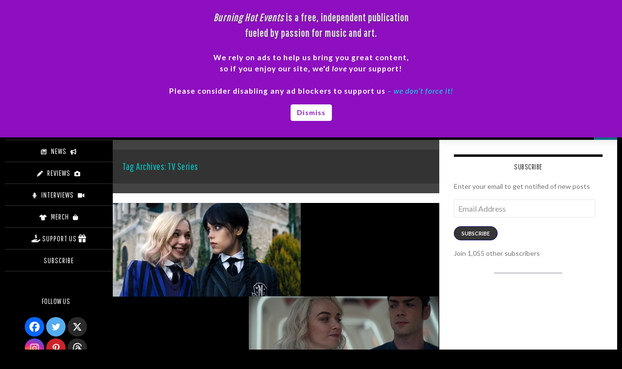

--- FILE ---
content_type: text/html; charset=UTF-8
request_url: https://www.burninghotevents.com/tag/tv-series/
body_size: 43963
content:
<!DOCTYPE html>
<html dir="ltr" lang="en" prefix="og: https://ogp.me/ns#">
<head>
	<meta charset="UTF-8">
	<meta name="viewport" content="width=device-width, initial-scale=1.0">
	<title>TV Series - Burning Hot Events</title>
	<link rel="profile" href="https://gmpg.org/xfn/11">
	<link rel="pingback" href="https://www.burninghotevents.com/xmlrpc.php">
	
		<!-- All in One SEO 4.9.2 - aioseo.com -->
	<meta name="robots" content="max-image-preview:large" />
	<meta name="p:domain_verify" content="e1b0a7b7587f0c4f60a6407c7c91ace0" />
	<link rel="canonical" href="https://www.burninghotevents.com/tag/tv-series/" />
	<meta name="generator" content="All in One SEO (AIOSEO) 4.9.2" />
		<script type="application/ld+json" class="aioseo-schema">
			{"@context":"https:\/\/schema.org","@graph":[{"@type":"BreadcrumbList","@id":"https:\/\/www.burninghotevents.com\/tag\/tv-series\/#breadcrumblist","itemListElement":[{"@type":"ListItem","@id":"https:\/\/www.burninghotevents.com#listItem","position":1,"name":"Home","item":"https:\/\/www.burninghotevents.com","nextItem":{"@type":"ListItem","@id":"https:\/\/www.burninghotevents.com\/tag\/tv-series\/#listItem","name":"TV Series"}},{"@type":"ListItem","@id":"https:\/\/www.burninghotevents.com\/tag\/tv-series\/#listItem","position":2,"name":"TV Series","previousItem":{"@type":"ListItem","@id":"https:\/\/www.burninghotevents.com#listItem","name":"Home"}}]},{"@type":"CollectionPage","@id":"https:\/\/www.burninghotevents.com\/tag\/tv-series\/#collectionpage","url":"https:\/\/www.burninghotevents.com\/tag\/tv-series\/","name":"TV Series - Burning Hot Events","inLanguage":"en","isPartOf":{"@id":"https:\/\/www.burninghotevents.com\/#website"},"breadcrumb":{"@id":"https:\/\/www.burninghotevents.com\/tag\/tv-series\/#breadcrumblist"}},{"@type":"Organization","@id":"https:\/\/www.burninghotevents.com\/#organization","name":"Kataklizmic Design","url":"https:\/\/www.burninghotevents.com\/","logo":{"@type":"ImageObject","url":"https:\/\/www.burninghotevents.com\/wp-content\/uploads\/2022\/01\/cropped-BHELogoLarge.png","@id":"https:\/\/www.burninghotevents.com\/tag\/tv-series\/#organizationLogo","width":741,"height":741},"image":{"@id":"https:\/\/www.burninghotevents.com\/tag\/tv-series\/#organizationLogo"},"sameAs":["https:\/\/www.facebook.com\/BHEArizona","https:\/\/x.com\/BHEArizona","https:\/\/www.instagram.com\/burninghotevents","https:\/\/www.tiktok.com\/@burninghotevents","https:\/\/www.pinterest.com\/aristokatatonic\/kataklizmic-design\/burning-hot-events\/","https:\/\/www.youtube.com\/c\/KataklizmicDesign","https:\/\/www.linkedin.com\/company\/kataklizmic-design-llc","https:\/\/www.tumblr.com\/kataklizmic","https:\/\/bsky.app\/profile\/burninghotevents.bsky.social","https:\/\/www.threads.net\/@burninghotevents"]},{"@type":"WebSite","@id":"https:\/\/www.burninghotevents.com\/#website","url":"https:\/\/www.burninghotevents.com\/","name":"Burning Hot Events","description":"News & Reviews from the Fiery Mosh Pits of Arizona","inLanguage":"en","publisher":{"@id":"https:\/\/www.burninghotevents.com\/#organization"}}]}
		</script>
		<!-- All in One SEO -->

<!-- Jetpack Site Verification Tags -->
<meta name="google-site-verification" content="a3nfgP4KReVQ3-ovqXrnV5xU2bCXMg1V30uSZVsqceU" />
<!-- Google tag (gtag.js) consent mode dataLayer added by Site Kit -->
<script id="google_gtagjs-js-consent-mode-data-layer">
window.dataLayer = window.dataLayer || [];function gtag(){dataLayer.push(arguments);}
gtag('consent', 'default', {"ad_personalization":"denied","ad_storage":"denied","ad_user_data":"denied","analytics_storage":"denied","functionality_storage":"denied","security_storage":"denied","personalization_storage":"denied","region":["AT","BE","BG","CH","CY","CZ","DE","DK","EE","ES","FI","FR","GB","GR","HR","HU","IE","IS","IT","LI","LT","LU","LV","MT","NL","NO","PL","PT","RO","SE","SI","SK"],"wait_for_update":500});
window._googlesitekitConsentCategoryMap = {"statistics":["analytics_storage"],"marketing":["ad_storage","ad_user_data","ad_personalization"],"functional":["functionality_storage","security_storage"],"preferences":["personalization_storage"]};
window._googlesitekitConsents = {"ad_personalization":"denied","ad_storage":"denied","ad_user_data":"denied","analytics_storage":"denied","functionality_storage":"denied","security_storage":"denied","personalization_storage":"denied","region":["AT","BE","BG","CH","CY","CZ","DE","DK","EE","ES","FI","FR","GB","GR","HR","HU","IE","IS","IT","LI","LT","LU","LV","MT","NL","NO","PL","PT","RO","SE","SI","SK"],"wait_for_update":500};
</script>
<!-- End Google tag (gtag.js) consent mode dataLayer added by Site Kit -->
<link rel='dns-prefetch' href='//capi-automation.s3.us-east-2.amazonaws.com' />
<link rel='dns-prefetch' href='//www.googletagmanager.com' />
<link rel='dns-prefetch' href='//stats.wp.com' />
<link rel='dns-prefetch' href='//use.fontawesome.com' />
<link rel='dns-prefetch' href='//widgets.wp.com' />
<link rel='dns-prefetch' href='//pagead2.googlesyndication.com' />
<link rel='dns-prefetch' href='//fundingchoicesmessages.google.com' />
<link rel="alternate" type="application/rss+xml" title="Burning Hot Events &raquo; Feed" href="https://www.burninghotevents.com/feed/" />
<link rel="alternate" type="application/rss+xml" title="Burning Hot Events &raquo; Comments Feed" href="https://www.burninghotevents.com/comments/feed/" />
<link rel="alternate" type="application/rss+xml" title="Burning Hot Events &raquo; TV Series Tag Feed" href="https://www.burninghotevents.com/tag/tv-series/feed/" />
<style id='wp-img-auto-sizes-contain-inline-css'>
img:is([sizes=auto i],[sizes^="auto," i]){contain-intrinsic-size:3000px 1500px}
/*# sourceURL=wp-img-auto-sizes-contain-inline-css */
</style>
<link rel='stylesheet' id='wc-poynt-credit-card-checkout-block-css' href='https://www.burninghotevents.com/wp-content/plugins/godaddy-payments/assets/css/blocks/wc-poynt-checkout-block.css' media='all' />
<link rel='stylesheet' id='wc-pay-in-person-checkout-block-css' href='https://www.burninghotevents.com/wp-content/plugins/godaddy-payments/assets/css/blocks/wc-poynt-checkout-block.css' media='all' />
<link rel='stylesheet' id='twentyfourteen-jetpack-css' href='https://www.burninghotevents.com/wp-content/plugins/jetpack/modules/theme-tools/compat/twentyfourteen.css' media='all' />
<link rel='stylesheet' id='wp-block-library-css' href='https://www.burninghotevents.com/wp-includes/css/dist/block-library/style.min.css' media='all' />
<style id='wp-block-image-inline-css'>
.wp-block-image>a,.wp-block-image>figure>a{display:inline-block}.wp-block-image img{box-sizing:border-box;height:auto;max-width:100%;vertical-align:bottom}@media not (prefers-reduced-motion){.wp-block-image img.hide{visibility:hidden}.wp-block-image img.show{animation:show-content-image .4s}}.wp-block-image[style*=border-radius] img,.wp-block-image[style*=border-radius]>a{border-radius:inherit}.wp-block-image.has-custom-border img{box-sizing:border-box}.wp-block-image.aligncenter{text-align:center}.wp-block-image.alignfull>a,.wp-block-image.alignwide>a{width:100%}.wp-block-image.alignfull img,.wp-block-image.alignwide img{height:auto;width:100%}.wp-block-image .aligncenter,.wp-block-image .alignleft,.wp-block-image .alignright,.wp-block-image.aligncenter,.wp-block-image.alignleft,.wp-block-image.alignright{display:table}.wp-block-image .aligncenter>figcaption,.wp-block-image .alignleft>figcaption,.wp-block-image .alignright>figcaption,.wp-block-image.aligncenter>figcaption,.wp-block-image.alignleft>figcaption,.wp-block-image.alignright>figcaption{caption-side:bottom;display:table-caption}.wp-block-image .alignleft{float:left;margin:.5em 1em .5em 0}.wp-block-image .alignright{float:right;margin:.5em 0 .5em 1em}.wp-block-image .aligncenter{margin-left:auto;margin-right:auto}.wp-block-image :where(figcaption){margin-bottom:1em;margin-top:.5em}.wp-block-image.is-style-circle-mask img{border-radius:9999px}@supports ((-webkit-mask-image:none) or (mask-image:none)) or (-webkit-mask-image:none){.wp-block-image.is-style-circle-mask img{border-radius:0;-webkit-mask-image:url('data:image/svg+xml;utf8,<svg viewBox="0 0 100 100" xmlns="http://www.w3.org/2000/svg"><circle cx="50" cy="50" r="50"/></svg>');mask-image:url('data:image/svg+xml;utf8,<svg viewBox="0 0 100 100" xmlns="http://www.w3.org/2000/svg"><circle cx="50" cy="50" r="50"/></svg>');mask-mode:alpha;-webkit-mask-position:center;mask-position:center;-webkit-mask-repeat:no-repeat;mask-repeat:no-repeat;-webkit-mask-size:contain;mask-size:contain}}:root :where(.wp-block-image.is-style-rounded img,.wp-block-image .is-style-rounded img){border-radius:9999px}.wp-block-image figure{margin:0}.wp-lightbox-container{display:flex;flex-direction:column;position:relative}.wp-lightbox-container img{cursor:zoom-in}.wp-lightbox-container img:hover+button{opacity:1}.wp-lightbox-container button{align-items:center;backdrop-filter:blur(16px) saturate(180%);background-color:#5a5a5a40;border:none;border-radius:4px;cursor:zoom-in;display:flex;height:20px;justify-content:center;opacity:0;padding:0;position:absolute;right:16px;text-align:center;top:16px;width:20px;z-index:100}@media not (prefers-reduced-motion){.wp-lightbox-container button{transition:opacity .2s ease}}.wp-lightbox-container button:focus-visible{outline:3px auto #5a5a5a40;outline:3px auto -webkit-focus-ring-color;outline-offset:3px}.wp-lightbox-container button:hover{cursor:pointer;opacity:1}.wp-lightbox-container button:focus{opacity:1}.wp-lightbox-container button:focus,.wp-lightbox-container button:hover,.wp-lightbox-container button:not(:hover):not(:active):not(.has-background){background-color:#5a5a5a40;border:none}.wp-lightbox-overlay{box-sizing:border-box;cursor:zoom-out;height:100vh;left:0;overflow:hidden;position:fixed;top:0;visibility:hidden;width:100%;z-index:100000}.wp-lightbox-overlay .close-button{align-items:center;cursor:pointer;display:flex;justify-content:center;min-height:40px;min-width:40px;padding:0;position:absolute;right:calc(env(safe-area-inset-right) + 16px);top:calc(env(safe-area-inset-top) + 16px);z-index:5000000}.wp-lightbox-overlay .close-button:focus,.wp-lightbox-overlay .close-button:hover,.wp-lightbox-overlay .close-button:not(:hover):not(:active):not(.has-background){background:none;border:none}.wp-lightbox-overlay .lightbox-image-container{height:var(--wp--lightbox-container-height);left:50%;overflow:hidden;position:absolute;top:50%;transform:translate(-50%,-50%);transform-origin:top left;width:var(--wp--lightbox-container-width);z-index:9999999999}.wp-lightbox-overlay .wp-block-image{align-items:center;box-sizing:border-box;display:flex;height:100%;justify-content:center;margin:0;position:relative;transform-origin:0 0;width:100%;z-index:3000000}.wp-lightbox-overlay .wp-block-image img{height:var(--wp--lightbox-image-height);min-height:var(--wp--lightbox-image-height);min-width:var(--wp--lightbox-image-width);width:var(--wp--lightbox-image-width)}.wp-lightbox-overlay .wp-block-image figcaption{display:none}.wp-lightbox-overlay button{background:none;border:none}.wp-lightbox-overlay .scrim{background-color:#fff;height:100%;opacity:.9;position:absolute;width:100%;z-index:2000000}.wp-lightbox-overlay.active{visibility:visible}@media not (prefers-reduced-motion){.wp-lightbox-overlay.active{animation:turn-on-visibility .25s both}.wp-lightbox-overlay.active img{animation:turn-on-visibility .35s both}.wp-lightbox-overlay.show-closing-animation:not(.active){animation:turn-off-visibility .35s both}.wp-lightbox-overlay.show-closing-animation:not(.active) img{animation:turn-off-visibility .25s both}.wp-lightbox-overlay.zoom.active{animation:none;opacity:1;visibility:visible}.wp-lightbox-overlay.zoom.active .lightbox-image-container{animation:lightbox-zoom-in .4s}.wp-lightbox-overlay.zoom.active .lightbox-image-container img{animation:none}.wp-lightbox-overlay.zoom.active .scrim{animation:turn-on-visibility .4s forwards}.wp-lightbox-overlay.zoom.show-closing-animation:not(.active){animation:none}.wp-lightbox-overlay.zoom.show-closing-animation:not(.active) .lightbox-image-container{animation:lightbox-zoom-out .4s}.wp-lightbox-overlay.zoom.show-closing-animation:not(.active) .lightbox-image-container img{animation:none}.wp-lightbox-overlay.zoom.show-closing-animation:not(.active) .scrim{animation:turn-off-visibility .4s forwards}}@keyframes show-content-image{0%{visibility:hidden}99%{visibility:hidden}to{visibility:visible}}@keyframes turn-on-visibility{0%{opacity:0}to{opacity:1}}@keyframes turn-off-visibility{0%{opacity:1;visibility:visible}99%{opacity:0;visibility:visible}to{opacity:0;visibility:hidden}}@keyframes lightbox-zoom-in{0%{transform:translate(calc((-100vw + var(--wp--lightbox-scrollbar-width))/2 + var(--wp--lightbox-initial-left-position)),calc(-50vh + var(--wp--lightbox-initial-top-position))) scale(var(--wp--lightbox-scale))}to{transform:translate(-50%,-50%) scale(1)}}@keyframes lightbox-zoom-out{0%{transform:translate(-50%,-50%) scale(1);visibility:visible}99%{visibility:visible}to{transform:translate(calc((-100vw + var(--wp--lightbox-scrollbar-width))/2 + var(--wp--lightbox-initial-left-position)),calc(-50vh + var(--wp--lightbox-initial-top-position))) scale(var(--wp--lightbox-scale));visibility:hidden}}
/*# sourceURL=https://www.burninghotevents.com/wp-includes/blocks/image/style.min.css */
</style>
<style id='wp-block-image-theme-inline-css'>
:root :where(.wp-block-image figcaption){color:#555;font-size:13px;text-align:center}.is-dark-theme :root :where(.wp-block-image figcaption){color:#ffffffa6}.wp-block-image{margin:0 0 1em}
/*# sourceURL=https://www.burninghotevents.com/wp-includes/blocks/image/theme.min.css */
</style>
<style id='wp-block-paragraph-inline-css'>
.is-small-text{font-size:.875em}.is-regular-text{font-size:1em}.is-large-text{font-size:2.25em}.is-larger-text{font-size:3em}.has-drop-cap:not(:focus):first-letter{float:left;font-size:8.4em;font-style:normal;font-weight:100;line-height:.68;margin:.05em .1em 0 0;text-transform:uppercase}body.rtl .has-drop-cap:not(:focus):first-letter{float:none;margin-left:.1em}p.has-drop-cap.has-background{overflow:hidden}:root :where(p.has-background){padding:1.25em 2.375em}:where(p.has-text-color:not(.has-link-color)) a{color:inherit}p.has-text-align-left[style*="writing-mode:vertical-lr"],p.has-text-align-right[style*="writing-mode:vertical-rl"]{rotate:180deg}
/*# sourceURL=https://www.burninghotevents.com/wp-includes/blocks/paragraph/style.min.css */
</style>
<style id='wp-block-separator-inline-css'>
@charset "UTF-8";.wp-block-separator{border:none;border-top:2px solid}:root :where(.wp-block-separator.is-style-dots){height:auto;line-height:1;text-align:center}:root :where(.wp-block-separator.is-style-dots):before{color:currentColor;content:"···";font-family:serif;font-size:1.5em;letter-spacing:2em;padding-left:2em}.wp-block-separator.is-style-dots{background:none!important;border:none!important}
/*# sourceURL=https://www.burninghotevents.com/wp-includes/blocks/separator/style.min.css */
</style>
<style id='wp-block-separator-theme-inline-css'>
.wp-block-separator.has-css-opacity{opacity:.4}.wp-block-separator{border:none;border-bottom:2px solid;margin-left:auto;margin-right:auto}.wp-block-separator.has-alpha-channel-opacity{opacity:1}.wp-block-separator:not(.is-style-wide):not(.is-style-dots){width:100px}.wp-block-separator.has-background:not(.is-style-dots){border-bottom:none;height:1px}.wp-block-separator.has-background:not(.is-style-wide):not(.is-style-dots){height:2px}
/*# sourceURL=https://www.burninghotevents.com/wp-includes/blocks/separator/theme.min.css */
</style>
<style id='wp-block-spacer-inline-css'>
.wp-block-spacer{clear:both}
/*# sourceURL=https://www.burninghotevents.com/wp-includes/blocks/spacer/style.min.css */
</style>
<style id='global-styles-inline-css'>
:root{--wp--preset--aspect-ratio--square: 1;--wp--preset--aspect-ratio--4-3: 4/3;--wp--preset--aspect-ratio--3-4: 3/4;--wp--preset--aspect-ratio--3-2: 3/2;--wp--preset--aspect-ratio--2-3: 2/3;--wp--preset--aspect-ratio--16-9: 16/9;--wp--preset--aspect-ratio--9-16: 9/16;--wp--preset--color--black: #000;--wp--preset--color--cyan-bluish-gray: #abb8c3;--wp--preset--color--white: #fff;--wp--preset--color--pale-pink: #f78da7;--wp--preset--color--vivid-red: #cf2e2e;--wp--preset--color--luminous-vivid-orange: #ff6900;--wp--preset--color--luminous-vivid-amber: #fcb900;--wp--preset--color--light-green-cyan: #7bdcb5;--wp--preset--color--vivid-green-cyan: #00d084;--wp--preset--color--pale-cyan-blue: #8ed1fc;--wp--preset--color--vivid-cyan-blue: #0693e3;--wp--preset--color--vivid-purple: #9b51e0;--wp--preset--color--green: #24890d;--wp--preset--color--dark-gray: #2b2b2b;--wp--preset--color--medium-gray: #767676;--wp--preset--color--light-gray: #f5f5f5;--wp--preset--gradient--vivid-cyan-blue-to-vivid-purple: linear-gradient(135deg,rgb(6,147,227) 0%,rgb(155,81,224) 100%);--wp--preset--gradient--light-green-cyan-to-vivid-green-cyan: linear-gradient(135deg,rgb(122,220,180) 0%,rgb(0,208,130) 100%);--wp--preset--gradient--luminous-vivid-amber-to-luminous-vivid-orange: linear-gradient(135deg,rgb(252,185,0) 0%,rgb(255,105,0) 100%);--wp--preset--gradient--luminous-vivid-orange-to-vivid-red: linear-gradient(135deg,rgb(255,105,0) 0%,rgb(207,46,46) 100%);--wp--preset--gradient--very-light-gray-to-cyan-bluish-gray: linear-gradient(135deg,rgb(238,238,238) 0%,rgb(169,184,195) 100%);--wp--preset--gradient--cool-to-warm-spectrum: linear-gradient(135deg,rgb(74,234,220) 0%,rgb(151,120,209) 20%,rgb(207,42,186) 40%,rgb(238,44,130) 60%,rgb(251,105,98) 80%,rgb(254,248,76) 100%);--wp--preset--gradient--blush-light-purple: linear-gradient(135deg,rgb(255,206,236) 0%,rgb(152,150,240) 100%);--wp--preset--gradient--blush-bordeaux: linear-gradient(135deg,rgb(254,205,165) 0%,rgb(254,45,45) 50%,rgb(107,0,62) 100%);--wp--preset--gradient--luminous-dusk: linear-gradient(135deg,rgb(255,203,112) 0%,rgb(199,81,192) 50%,rgb(65,88,208) 100%);--wp--preset--gradient--pale-ocean: linear-gradient(135deg,rgb(255,245,203) 0%,rgb(182,227,212) 50%,rgb(51,167,181) 100%);--wp--preset--gradient--electric-grass: linear-gradient(135deg,rgb(202,248,128) 0%,rgb(113,206,126) 100%);--wp--preset--gradient--midnight: linear-gradient(135deg,rgb(2,3,129) 0%,rgb(40,116,252) 100%);--wp--preset--font-size--small: 13px;--wp--preset--font-size--medium: 20px;--wp--preset--font-size--large: 36px;--wp--preset--font-size--x-large: 42px;--wp--preset--spacing--20: 0.44rem;--wp--preset--spacing--30: 0.67rem;--wp--preset--spacing--40: 1rem;--wp--preset--spacing--50: 1.5rem;--wp--preset--spacing--60: 2.25rem;--wp--preset--spacing--70: 3.38rem;--wp--preset--spacing--80: 5.06rem;--wp--preset--shadow--natural: 6px 6px 9px rgba(0, 0, 0, 0.2);--wp--preset--shadow--deep: 12px 12px 50px rgba(0, 0, 0, 0.4);--wp--preset--shadow--sharp: 6px 6px 0px rgba(0, 0, 0, 0.2);--wp--preset--shadow--outlined: 6px 6px 0px -3px rgb(255, 255, 255), 6px 6px rgb(0, 0, 0);--wp--preset--shadow--crisp: 6px 6px 0px rgb(0, 0, 0);}:where(.is-layout-flex){gap: 0.5em;}:where(.is-layout-grid){gap: 0.5em;}body .is-layout-flex{display: flex;}.is-layout-flex{flex-wrap: wrap;align-items: center;}.is-layout-flex > :is(*, div){margin: 0;}body .is-layout-grid{display: grid;}.is-layout-grid > :is(*, div){margin: 0;}:where(.wp-block-columns.is-layout-flex){gap: 2em;}:where(.wp-block-columns.is-layout-grid){gap: 2em;}:where(.wp-block-post-template.is-layout-flex){gap: 1.25em;}:where(.wp-block-post-template.is-layout-grid){gap: 1.25em;}.has-black-color{color: var(--wp--preset--color--black) !important;}.has-cyan-bluish-gray-color{color: var(--wp--preset--color--cyan-bluish-gray) !important;}.has-white-color{color: var(--wp--preset--color--white) !important;}.has-pale-pink-color{color: var(--wp--preset--color--pale-pink) !important;}.has-vivid-red-color{color: var(--wp--preset--color--vivid-red) !important;}.has-luminous-vivid-orange-color{color: var(--wp--preset--color--luminous-vivid-orange) !important;}.has-luminous-vivid-amber-color{color: var(--wp--preset--color--luminous-vivid-amber) !important;}.has-light-green-cyan-color{color: var(--wp--preset--color--light-green-cyan) !important;}.has-vivid-green-cyan-color{color: var(--wp--preset--color--vivid-green-cyan) !important;}.has-pale-cyan-blue-color{color: var(--wp--preset--color--pale-cyan-blue) !important;}.has-vivid-cyan-blue-color{color: var(--wp--preset--color--vivid-cyan-blue) !important;}.has-vivid-purple-color{color: var(--wp--preset--color--vivid-purple) !important;}.has-black-background-color{background-color: var(--wp--preset--color--black) !important;}.has-cyan-bluish-gray-background-color{background-color: var(--wp--preset--color--cyan-bluish-gray) !important;}.has-white-background-color{background-color: var(--wp--preset--color--white) !important;}.has-pale-pink-background-color{background-color: var(--wp--preset--color--pale-pink) !important;}.has-vivid-red-background-color{background-color: var(--wp--preset--color--vivid-red) !important;}.has-luminous-vivid-orange-background-color{background-color: var(--wp--preset--color--luminous-vivid-orange) !important;}.has-luminous-vivid-amber-background-color{background-color: var(--wp--preset--color--luminous-vivid-amber) !important;}.has-light-green-cyan-background-color{background-color: var(--wp--preset--color--light-green-cyan) !important;}.has-vivid-green-cyan-background-color{background-color: var(--wp--preset--color--vivid-green-cyan) !important;}.has-pale-cyan-blue-background-color{background-color: var(--wp--preset--color--pale-cyan-blue) !important;}.has-vivid-cyan-blue-background-color{background-color: var(--wp--preset--color--vivid-cyan-blue) !important;}.has-vivid-purple-background-color{background-color: var(--wp--preset--color--vivid-purple) !important;}.has-black-border-color{border-color: var(--wp--preset--color--black) !important;}.has-cyan-bluish-gray-border-color{border-color: var(--wp--preset--color--cyan-bluish-gray) !important;}.has-white-border-color{border-color: var(--wp--preset--color--white) !important;}.has-pale-pink-border-color{border-color: var(--wp--preset--color--pale-pink) !important;}.has-vivid-red-border-color{border-color: var(--wp--preset--color--vivid-red) !important;}.has-luminous-vivid-orange-border-color{border-color: var(--wp--preset--color--luminous-vivid-orange) !important;}.has-luminous-vivid-amber-border-color{border-color: var(--wp--preset--color--luminous-vivid-amber) !important;}.has-light-green-cyan-border-color{border-color: var(--wp--preset--color--light-green-cyan) !important;}.has-vivid-green-cyan-border-color{border-color: var(--wp--preset--color--vivid-green-cyan) !important;}.has-pale-cyan-blue-border-color{border-color: var(--wp--preset--color--pale-cyan-blue) !important;}.has-vivid-cyan-blue-border-color{border-color: var(--wp--preset--color--vivid-cyan-blue) !important;}.has-vivid-purple-border-color{border-color: var(--wp--preset--color--vivid-purple) !important;}.has-vivid-cyan-blue-to-vivid-purple-gradient-background{background: var(--wp--preset--gradient--vivid-cyan-blue-to-vivid-purple) !important;}.has-light-green-cyan-to-vivid-green-cyan-gradient-background{background: var(--wp--preset--gradient--light-green-cyan-to-vivid-green-cyan) !important;}.has-luminous-vivid-amber-to-luminous-vivid-orange-gradient-background{background: var(--wp--preset--gradient--luminous-vivid-amber-to-luminous-vivid-orange) !important;}.has-luminous-vivid-orange-to-vivid-red-gradient-background{background: var(--wp--preset--gradient--luminous-vivid-orange-to-vivid-red) !important;}.has-very-light-gray-to-cyan-bluish-gray-gradient-background{background: var(--wp--preset--gradient--very-light-gray-to-cyan-bluish-gray) !important;}.has-cool-to-warm-spectrum-gradient-background{background: var(--wp--preset--gradient--cool-to-warm-spectrum) !important;}.has-blush-light-purple-gradient-background{background: var(--wp--preset--gradient--blush-light-purple) !important;}.has-blush-bordeaux-gradient-background{background: var(--wp--preset--gradient--blush-bordeaux) !important;}.has-luminous-dusk-gradient-background{background: var(--wp--preset--gradient--luminous-dusk) !important;}.has-pale-ocean-gradient-background{background: var(--wp--preset--gradient--pale-ocean) !important;}.has-electric-grass-gradient-background{background: var(--wp--preset--gradient--electric-grass) !important;}.has-midnight-gradient-background{background: var(--wp--preset--gradient--midnight) !important;}.has-small-font-size{font-size: var(--wp--preset--font-size--small) !important;}.has-medium-font-size{font-size: var(--wp--preset--font-size--medium) !important;}.has-large-font-size{font-size: var(--wp--preset--font-size--large) !important;}.has-x-large-font-size{font-size: var(--wp--preset--font-size--x-large) !important;}
/*# sourceURL=global-styles-inline-css */
</style>

<style id='classic-theme-styles-inline-css'>
/*! This file is auto-generated */
.wp-block-button__link{color:#fff;background-color:#32373c;border-radius:9999px;box-shadow:none;text-decoration:none;padding:calc(.667em + 2px) calc(1.333em + 2px);font-size:1.125em}.wp-block-file__button{background:#32373c;color:#fff;text-decoration:none}
/*# sourceURL=/wp-includes/css/classic-themes.min.css */
</style>
<link rel='stylesheet' id='coblocks-extensions-css' href='https://www.burninghotevents.com/wp-content/plugins/coblocks/dist/style-coblocks-extensions.css' media='all' />
<link rel='stylesheet' id='coblocks-animation-css' href='https://www.burninghotevents.com/wp-content/plugins/coblocks/dist/style-coblocks-animation.css' media='all' />
<style id='font-awesome-svg-styles-default-inline-css'>
.svg-inline--fa {
  display: inline-block;
  height: 1em;
  overflow: visible;
  vertical-align: -.125em;
}
/*# sourceURL=font-awesome-svg-styles-default-inline-css */
</style>
<link rel='stylesheet' id='font-awesome-svg-styles-css' href='https://www.burninghotevents.com/wp-content/uploads/font-awesome/v6.1.1/css/svg-with-js.css' media='all' />
<style id='font-awesome-svg-styles-inline-css'>
   .wp-block-font-awesome-icon svg::before,
   .wp-rich-text-font-awesome-icon svg::before {content: unset;}
/*# sourceURL=font-awesome-svg-styles-inline-css */
</style>
<link rel='stylesheet' id='super-rss-reader-css' href='https://www.burninghotevents.com/wp-content/plugins/super-rss-reader/public/css/style.min.css' media='all' />
<link rel='stylesheet' id='woocommerce-layout-css' href='https://www.burninghotevents.com/wp-content/plugins/woocommerce/assets/css/woocommerce-layout.css' media='all' />
<style id='woocommerce-layout-inline-css'>

	.infinite-scroll .woocommerce-pagination {
		display: none;
	}
/*# sourceURL=woocommerce-layout-inline-css */
</style>
<link rel='stylesheet' id='woocommerce-smallscreen-css' href='https://www.burninghotevents.com/wp-content/plugins/woocommerce/assets/css/woocommerce-smallscreen.css' media='only screen and (max-width: 768px)' />
<link rel='stylesheet' id='woocommerce-general-css' href='https://www.burninghotevents.com/wp-content/plugins/woocommerce/assets/css/woocommerce.css' media='all' />
<style id='woocommerce-inline-inline-css'>
.woocommerce form .form-row .required { visibility: visible; }
/*# sourceURL=woocommerce-inline-inline-css */
</style>
<link rel='stylesheet' id='wp-components-css' href='https://www.burninghotevents.com/wp-includes/css/dist/components/style.min.css' media='all' />
<link rel='stylesheet' id='godaddy-styles-css' href='https://www.burninghotevents.com/wp-content/plugins/coblocks/includes/Dependencies/GoDaddy/Styles/build/latest.css' media='all' />
<link rel='stylesheet' id='twentyfourteen-lato-css' href='https://www.burninghotevents.com/wp-content/themes/twentyfourteen/fonts/font-lato.css' media='all' />
<link rel='stylesheet' id='genericons-css' href='https://www.burninghotevents.com/wp-content/plugins/jetpack/_inc/genericons/genericons/genericons.css' media='all' />
<link rel='stylesheet' id='twentyfourteen-style-css' href='https://www.burninghotevents.com/wp-content/themes/twentyfourteen/style.css' media='all' />
<link rel='stylesheet' id='twentyfourteen-block-style-css' href='https://www.burninghotevents.com/wp-content/themes/twentyfourteen/css/blocks.css' media='all' />
<link rel='stylesheet' id='font-awesome-official-css' href='https://use.fontawesome.com/releases/v6.1.1/css/all.css' media='all' integrity="sha384-/frq1SRXYH/bSyou/HUp/hib7RVN1TawQYja658FEOodR/FQBKVqT9Ol+Oz3Olq5" crossorigin="anonymous" />
<link rel='stylesheet' id='latest-posts-style-css' href='https://www.burninghotevents.com/wp-content/plugins/latest-posts/assets/css/style.css' media='all' />
<link rel='stylesheet' id='jetpack-subscriptions-css' href='https://www.burninghotevents.com/wp-content/plugins/jetpack/_inc/build/subscriptions/subscriptions.min.css' media='all' />
<link rel='stylesheet' id='heateor_sss_frontend_css-css' href='https://www.burninghotevents.com/wp-content/plugins/sassy-social-share/public/css/sassy-social-share-public.css' media='all' />
<style id='heateor_sss_frontend_css-inline-css'>
.heateor_sss_button_instagram span.heateor_sss_svg,a.heateor_sss_instagram span.heateor_sss_svg{background:radial-gradient(circle at 30% 107%,#fdf497 0,#fdf497 5%,#fd5949 45%,#d6249f 60%,#285aeb 90%)}.heateor_sss_horizontal_sharing .heateor_sss_svg,.heateor_sss_standard_follow_icons_container .heateor_sss_svg{color:#fff;border-width:0px;border-style:solid;border-color:transparent}.heateor_sss_horizontal_sharing .heateorSssTCBackground{color:#666}.heateor_sss_horizontal_sharing span.heateor_sss_svg:hover,.heateor_sss_standard_follow_icons_container span.heateor_sss_svg:hover{border-color:transparent;}.heateor_sss_vertical_sharing span.heateor_sss_svg,.heateor_sss_floating_follow_icons_container span.heateor_sss_svg{color:#fff;border-width:0px;border-style:solid;border-color:transparent;}.heateor_sss_vertical_sharing .heateorSssTCBackground{color:#666;}.heateor_sss_vertical_sharing span.heateor_sss_svg:hover,.heateor_sss_floating_follow_icons_container span.heateor_sss_svg:hover{border-color:transparent;}@media screen and (max-width:783px) {.heateor_sss_vertical_sharing{display:none!important}}.heateor_sss_sharing_container.heateor_sss_horizontal_sharing {margin-bottom:25px !important;}div.heateor_sss_sharing_title{text-align:center}div.heateor_sss_sharing_ul{width:100%;text-align:center;}div.heateor_sss_horizontal_sharing div.heateor_sss_sharing_ul a{float:none!important;display:inline-block;}
/*# sourceURL=heateor_sss_frontend_css-inline-css */
</style>
<link rel='stylesheet' id='font-awesome-official-v4shim-css' href='https://use.fontawesome.com/releases/v6.1.1/css/v4-shims.css' media='all' integrity="sha384-4Jczmr1SlicmtiAiHGxwWtSzLJAS97HzJsKGqfC0JtZktLrPXIux1u6GJNVRRqiN" crossorigin="anonymous" />
<script src="https://www.burninghotevents.com/wp-includes/js/jquery/jquery.min.js" id="jquery-core-js"></script>
<script src="https://www.burninghotevents.com/wp-includes/js/jquery/jquery-migrate.min.js" id="jquery-migrate-js"></script>
<script src="https://www.burninghotevents.com/wp-content/plugins/super-rss-reader/public/js/jquery.easy-ticker.min.js" id="jquery-easy-ticker-js"></script>
<script src="https://www.burninghotevents.com/wp-content/plugins/super-rss-reader/public/js/script.min.js" id="super-rss-reader-js"></script>
<script src="https://www.burninghotevents.com/wp-content/plugins/woocommerce/assets/js/jquery-blockui/jquery.blockUI.min.js" id="wc-jquery-blockui-js" defer data-wp-strategy="defer"></script>
<script id="wc-add-to-cart-js-extra">
var wc_add_to_cart_params = {"ajax_url":"/wp-admin/admin-ajax.php","wc_ajax_url":"/?wc-ajax=%%endpoint%%","i18n_view_cart":"View cart","cart_url":"https://www.burninghotevents.com/cart/","is_cart":"","cart_redirect_after_add":"yes"};
//# sourceURL=wc-add-to-cart-js-extra
</script>
<script src="https://www.burninghotevents.com/wp-content/plugins/woocommerce/assets/js/frontend/add-to-cart.min.js" id="wc-add-to-cart-js" defer data-wp-strategy="defer"></script>
<script src="https://www.burninghotevents.com/wp-content/plugins/woocommerce/assets/js/js-cookie/js.cookie.min.js" id="wc-js-cookie-js" defer data-wp-strategy="defer"></script>
<script id="woocommerce-js-extra">
var woocommerce_params = {"ajax_url":"/wp-admin/admin-ajax.php","wc_ajax_url":"/?wc-ajax=%%endpoint%%","i18n_password_show":"Show password","i18n_password_hide":"Hide password"};
//# sourceURL=woocommerce-js-extra
</script>
<script src="https://www.burninghotevents.com/wp-content/plugins/woocommerce/assets/js/frontend/woocommerce.min.js" id="woocommerce-js" defer data-wp-strategy="defer"></script>
<script id="WCPAY_ASSETS-js-extra">
var wcpayAssets = {"url":"https://www.burninghotevents.com/wp-content/plugins/woocommerce-payments/dist/"};
//# sourceURL=WCPAY_ASSETS-js-extra
</script>
<script src="https://www.burninghotevents.com/wp-content/themes/twentyfourteen/js/functions.js" id="twentyfourteen-script-js" defer data-wp-strategy="defer"></script>

<!-- Google tag (gtag.js) snippet added by Site Kit -->
<!-- Google Analytics snippet added by Site Kit -->
<script src="https://www.googletagmanager.com/gtag/js?id=G-4DN0WB7DBY" id="google_gtagjs-js" async></script>
<script id="google_gtagjs-js-after">
window.dataLayer = window.dataLayer || [];function gtag(){dataLayer.push(arguments);}
gtag("set","linker",{"domains":["www.burninghotevents.com"]});
gtag("js", new Date());
gtag("set", "developer_id.dZTNiMT", true);
gtag("config", "G-4DN0WB7DBY");
//# sourceURL=google_gtagjs-js-after
</script>
<link rel="https://api.w.org/" href="https://www.burninghotevents.com/wp-json/" /><link rel="alternate" title="JSON" type="application/json" href="https://www.burninghotevents.com/wp-json/wp/v2/tags/3409" /><link rel="EditURI" type="application/rsd+xml" title="RSD" href="https://www.burninghotevents.com/xmlrpc.php?rsd" />
<meta name="generator" content="WordPress 6.9" />
<meta name="generator" content="WooCommerce 10.4.2" />
<style type="text/css">
.feedzy-rss-link-icon:after {
	content: url("https://www.burninghotevents.com/wp-content/plugins/feedzy-rss-feeds/img/external-link.png");
	margin-left: 3px;
}
</style>
		<meta name="generator" content="Site Kit by Google 1.168.0" />

<!-- This site is optimized with the Schema plugin v1.7.9.6 - https://schema.press -->
<script type="application/ld+json">[{"@context":"http:\/\/schema.org\/","@type":"WPHeader","url":"","headline":"Tag: TV Series","description":""},{"@context":"http:\/\/schema.org\/","@type":"WPFooter","url":"","headline":"Tag: TV Series","description":""}]</script>



<!-- This site is optimized with the Schema plugin v1.7.9.6 - https://schema.press -->
<script type="application/ld+json">{"@context":"https:\/\/schema.org\/","@type":"CollectionPage","headline":"TV Series Tag","description":"","url":"https:\/\/www.burninghotevents.com\/tag\/chapel\/","sameAs":[],"hasPart":[{"@context":"https:\/\/schema.org\/","@type":"BlogPosting","mainEntityOfPage":{"@type":"WebPage","@id":"https:\/\/www.burninghotevents.com\/2023\/03\/23\/the-familiar-dynamic-of-two-iconic-duos\/"},"url":"https:\/\/www.burninghotevents.com\/2023\/03\/23\/the-familiar-dynamic-of-two-iconic-duos\/","headline":" The Familiar Dynamic of Two Iconic Duos from <strong>Wednesday<\/strong> and <strong>Star Trek:<\/strong>...","datePublished":"2023-03-23T18:46:58-07:00","dateModified":"2025-09-06T21:58:23-07:00","publisher":{"@type":"Organization","@id":"https:\/\/www.burninghotevents.com\/#organization","name":"Burning Hot Events","logo":{"@type":"ImageObject","url":"https:\/\/cdn.burninghotevents.com\/wp-content\/uploads\/2020\/04\/PublisherLogo.png","width":600,"height":60}},"image":{"@type":"ImageObject","url":"https:\/\/www.burninghotevents.com\/wp-content\/uploads\/2023\/03\/WednesdayStarTrek.jpg","width":696,"height":372},"articleSection":"Cultural Analysis","keywords":"Chapel, Christine Chapel, Enid, Enid Sinclair, Netflix Series, Nurse Chapel, Nurse Christine Chapel, Paramount Series, Spock, TV Series","description":"There is something truly enchanting about iconic duos in television series. From the witty banter to the intense chemistry, these characters have the ability to draw viewers in and leave them longing for more. Two such iconic duos that share a similar character dynamic are Enid Sinclair and Wednesday Addams from the Wednesday Netflix series, and Nurse Christine Chapel and Spock in Star Trek: Strange New Worlds. ","author":{"@type":"Person","name":"Katherine Amy Vega","url":"https:\/\/www.burninghotevents.com\/author\/katherinevega\/","description":"Manager &amp; Concert Photographer of Burning Hot Events\r\n\r\nPhotographer, Web Designer &amp; Developer, Video Producer, Graphic Designer, Entrepreneur, Freelancer, concert-junkie, musician, dancer, #1 fan of LOTR &amp; the Spice Girls, cat-lover, &amp; moar!","image":{"@type":"ImageObject","url":"https:\/\/secure.gravatar.com\/avatar\/9c8560cd1238fda7a44ae638b0061f7d4efdc854f2ed3548f456ff6d7778e927?s=96&d=mm&r=pg","height":96,"width":96},"sameAs":["https:\/\/www.kataklizmic.com","https:\/\/www.instagram.com\/katamyvega","https:\/\/www.linkedin.com\/in\/katvega"]},"video":[null],"audio":[null],"commentCount":"1"}]}</script>

	<style>img#wpstats{display:none}</style>
		<style id="sexy-author-bio-css" type="text/css" media="screen">

					  #sexy-author-bio { background: #333333; border-style: solid; border-color: #444444; color: #ffffff; border-top-width: 20px; border-right-width: 0px; border-bottom-width: 20px; border-left-width: 0px; }

					  #sab-author { font-family: 'Open Sans', sans-serif;font-weight: 600;font-size: 20px;line-height: 20px;}

					  #sab-gravatar { width: 100px;}#sab-gravatar a { color: #00cdcd;}

					  #sab-author a { 

					    margin-right:10px;text-decoration: none;text-transform: none;color: #00cdcd;}#sab-byline { color: #00cdcd;font-family: 'Open Sans', sans-serif;font-weight: 600;font-size: 13px;line-height: 21px;text-decoration: underline;text-transform: none;}

					  #sab-description { font-family: 'Open Sans', sans-serif;font-weight: 400;font-size: 12px;line-height: 14px;}

					  [id^=sig-] { height: 20px;width: 20px;margin-top: 4px;margin-right: 4px;margin-bottom: 4px;}

					  

					  @media (min-width: 1200px) {

					  

					  }

					  @media (min-width: 1019px) and (max-width: 1199px) {

					  

					  }

					  @media (min-width: 768px) and (max-width: 1018px) {

					  

					  }

					  @media (max-width: 767px) {

					  [id^=sig-] { margin-left: 0;margin-right: 4px;}

					  

					  }

					  </style>	<noscript><style>.woocommerce-product-gallery{ opacity: 1 !important; }</style></noscript>
	
<!-- Google AdSense meta tags added by Site Kit -->
<meta name="google-adsense-platform-account" content="ca-host-pub-2644536267352236">
<meta name="google-adsense-platform-domain" content="sitekit.withgoogle.com">
<!-- End Google AdSense meta tags added by Site Kit -->
			<script  type="text/javascript">
				!function(f,b,e,v,n,t,s){if(f.fbq)return;n=f.fbq=function(){n.callMethod?
					n.callMethod.apply(n,arguments):n.queue.push(arguments)};if(!f._fbq)f._fbq=n;
					n.push=n;n.loaded=!0;n.version='2.0';n.queue=[];t=b.createElement(e);t.async=!0;
					t.src=v;s=b.getElementsByTagName(e)[0];s.parentNode.insertBefore(t,s)}(window,
					document,'script','https://connect.facebook.net/en_US/fbevents.js');
			</script>
			<!-- WooCommerce Facebook Integration Begin -->
			<script  type="text/javascript">

				fbq('init', '524193465548130', {}, {
    "agent": "woocommerce_6-10.4.2-3.5.15"
});

				document.addEventListener( 'DOMContentLoaded', function() {
					// Insert placeholder for events injected when a product is added to the cart through AJAX.
					document.body.insertAdjacentHTML( 'beforeend', '<div class=\"wc-facebook-pixel-event-placeholder\"></div>' );
				}, false );

			</script>
			<!-- WooCommerce Facebook Integration End -->
			<style id="custom-background-css">
body.custom-background { background-color: #0a0a0a; }
</style>
	<style>#ruigehond006_wrap{z-index:10001;position:fixed;display:block;left:0;width:100%;margin:0;overflow:visible}#ruigehond006_inner{position:absolute;height:0;width:inherit;background-color:rgba(255,255,255,.2);-webkit-transition:height .4s;transition:height .4s}html[dir=rtl] #ruigehond006_wrap{text-align:right}#ruigehond006_bar{width:0;height:100%;background-color:transparent}</style>
<!-- Google AdSense snippet added by Site Kit -->
<script async src="https://pagead2.googlesyndication.com/pagead/js/adsbygoogle.js?client=ca-pub-6445354997357025&amp;host=ca-host-pub-2644536267352236" crossorigin="anonymous"></script>

<!-- End Google AdSense snippet added by Site Kit -->

<!-- Google AdSense Ad Blocking Recovery snippet added by Site Kit -->
<script async src="https://fundingchoicesmessages.google.com/i/pub-6445354997357025?ers=1" nonce="GMWLfKKlRxpCZwEyHJg4RA"></script><script nonce="GMWLfKKlRxpCZwEyHJg4RA">(function() {function signalGooglefcPresent() {if (!window.frames['googlefcPresent']) {if (document.body) {const iframe = document.createElement('iframe'); iframe.style = 'width: 0; height: 0; border: none; z-index: -1000; left: -1000px; top: -1000px;'; iframe.style.display = 'none'; iframe.name = 'googlefcPresent'; document.body.appendChild(iframe);} else {setTimeout(signalGooglefcPresent, 0);}}}signalGooglefcPresent();})();</script>
<!-- End Google AdSense Ad Blocking Recovery snippet added by Site Kit -->

<!-- Google AdSense Ad Blocking Recovery Error Protection snippet added by Site Kit -->
<script>(function(){'use strict';function aa(a){var b=0;return function(){return b<a.length?{done:!1,value:a[b++]}:{done:!0}}}var ba="function"==typeof Object.defineProperties?Object.defineProperty:function(a,b,c){if(a==Array.prototype||a==Object.prototype)return a;a[b]=c.value;return a};
function ea(a){a=["object"==typeof globalThis&&globalThis,a,"object"==typeof window&&window,"object"==typeof self&&self,"object"==typeof global&&global];for(var b=0;b<a.length;++b){var c=a[b];if(c&&c.Math==Math)return c}throw Error("Cannot find global object");}var fa=ea(this);function ha(a,b){if(b)a:{var c=fa;a=a.split(".");for(var d=0;d<a.length-1;d++){var e=a[d];if(!(e in c))break a;c=c[e]}a=a[a.length-1];d=c[a];b=b(d);b!=d&&null!=b&&ba(c,a,{configurable:!0,writable:!0,value:b})}}
var ia="function"==typeof Object.create?Object.create:function(a){function b(){}b.prototype=a;return new b},l;if("function"==typeof Object.setPrototypeOf)l=Object.setPrototypeOf;else{var m;a:{var ja={a:!0},ka={};try{ka.__proto__=ja;m=ka.a;break a}catch(a){}m=!1}l=m?function(a,b){a.__proto__=b;if(a.__proto__!==b)throw new TypeError(a+" is not extensible");return a}:null}var la=l;
function n(a,b){a.prototype=ia(b.prototype);a.prototype.constructor=a;if(la)la(a,b);else for(var c in b)if("prototype"!=c)if(Object.defineProperties){var d=Object.getOwnPropertyDescriptor(b,c);d&&Object.defineProperty(a,c,d)}else a[c]=b[c];a.A=b.prototype}function ma(){for(var a=Number(this),b=[],c=a;c<arguments.length;c++)b[c-a]=arguments[c];return b}
var na="function"==typeof Object.assign?Object.assign:function(a,b){for(var c=1;c<arguments.length;c++){var d=arguments[c];if(d)for(var e in d)Object.prototype.hasOwnProperty.call(d,e)&&(a[e]=d[e])}return a};ha("Object.assign",function(a){return a||na});/*

 Copyright The Closure Library Authors.
 SPDX-License-Identifier: Apache-2.0
*/
var p=this||self;function q(a){return a};var t,u;a:{for(var oa=["CLOSURE_FLAGS"],v=p,x=0;x<oa.length;x++)if(v=v[oa[x]],null==v){u=null;break a}u=v}var pa=u&&u[610401301];t=null!=pa?pa:!1;var z,qa=p.navigator;z=qa?qa.userAgentData||null:null;function A(a){return t?z?z.brands.some(function(b){return(b=b.brand)&&-1!=b.indexOf(a)}):!1:!1}function B(a){var b;a:{if(b=p.navigator)if(b=b.userAgent)break a;b=""}return-1!=b.indexOf(a)};function C(){return t?!!z&&0<z.brands.length:!1}function D(){return C()?A("Chromium"):(B("Chrome")||B("CriOS"))&&!(C()?0:B("Edge"))||B("Silk")};var ra=C()?!1:B("Trident")||B("MSIE");!B("Android")||D();D();B("Safari")&&(D()||(C()?0:B("Coast"))||(C()?0:B("Opera"))||(C()?0:B("Edge"))||(C()?A("Microsoft Edge"):B("Edg/"))||C()&&A("Opera"));var sa={},E=null;var ta="undefined"!==typeof Uint8Array,ua=!ra&&"function"===typeof btoa;var F="function"===typeof Symbol&&"symbol"===typeof Symbol()?Symbol():void 0,G=F?function(a,b){a[F]|=b}:function(a,b){void 0!==a.g?a.g|=b:Object.defineProperties(a,{g:{value:b,configurable:!0,writable:!0,enumerable:!1}})};function va(a){var b=H(a);1!==(b&1)&&(Object.isFrozen(a)&&(a=Array.prototype.slice.call(a)),I(a,b|1))}
var H=F?function(a){return a[F]|0}:function(a){return a.g|0},J=F?function(a){return a[F]}:function(a){return a.g},I=F?function(a,b){a[F]=b}:function(a,b){void 0!==a.g?a.g=b:Object.defineProperties(a,{g:{value:b,configurable:!0,writable:!0,enumerable:!1}})};function wa(){var a=[];G(a,1);return a}function xa(a,b){I(b,(a|0)&-99)}function K(a,b){I(b,(a|34)&-73)}function L(a){a=a>>11&1023;return 0===a?536870912:a};var M={};function N(a){return null!==a&&"object"===typeof a&&!Array.isArray(a)&&a.constructor===Object}var O,ya=[];I(ya,39);O=Object.freeze(ya);var P;function Q(a,b){P=b;a=new a(b);P=void 0;return a}
function R(a,b,c){null==a&&(a=P);P=void 0;if(null==a){var d=96;c?(a=[c],d|=512):a=[];b&&(d=d&-2095105|(b&1023)<<11)}else{if(!Array.isArray(a))throw Error();d=H(a);if(d&64)return a;d|=64;if(c&&(d|=512,c!==a[0]))throw Error();a:{c=a;var e=c.length;if(e){var f=e-1,g=c[f];if(N(g)){d|=256;b=(d>>9&1)-1;e=f-b;1024<=e&&(za(c,b,g),e=1023);d=d&-2095105|(e&1023)<<11;break a}}b&&(g=(d>>9&1)-1,b=Math.max(b,e-g),1024<b&&(za(c,g,{}),d|=256,b=1023),d=d&-2095105|(b&1023)<<11)}}I(a,d);return a}
function za(a,b,c){for(var d=1023+b,e=a.length,f=d;f<e;f++){var g=a[f];null!=g&&g!==c&&(c[f-b]=g)}a.length=d+1;a[d]=c};function Aa(a){switch(typeof a){case "number":return isFinite(a)?a:String(a);case "boolean":return a?1:0;case "object":if(a&&!Array.isArray(a)&&ta&&null!=a&&a instanceof Uint8Array){if(ua){for(var b="",c=0,d=a.length-10240;c<d;)b+=String.fromCharCode.apply(null,a.subarray(c,c+=10240));b+=String.fromCharCode.apply(null,c?a.subarray(c):a);a=btoa(b)}else{void 0===b&&(b=0);if(!E){E={};c="ABCDEFGHIJKLMNOPQRSTUVWXYZabcdefghijklmnopqrstuvwxyz0123456789".split("");d=["+/=","+/","-_=","-_.","-_"];for(var e=
0;5>e;e++){var f=c.concat(d[e].split(""));sa[e]=f;for(var g=0;g<f.length;g++){var h=f[g];void 0===E[h]&&(E[h]=g)}}}b=sa[b];c=Array(Math.floor(a.length/3));d=b[64]||"";for(e=f=0;f<a.length-2;f+=3){var k=a[f],w=a[f+1];h=a[f+2];g=b[k>>2];k=b[(k&3)<<4|w>>4];w=b[(w&15)<<2|h>>6];h=b[h&63];c[e++]=g+k+w+h}g=0;h=d;switch(a.length-f){case 2:g=a[f+1],h=b[(g&15)<<2]||d;case 1:a=a[f],c[e]=b[a>>2]+b[(a&3)<<4|g>>4]+h+d}a=c.join("")}return a}}return a};function Ba(a,b,c){a=Array.prototype.slice.call(a);var d=a.length,e=b&256?a[d-1]:void 0;d+=e?-1:0;for(b=b&512?1:0;b<d;b++)a[b]=c(a[b]);if(e){b=a[b]={};for(var f in e)Object.prototype.hasOwnProperty.call(e,f)&&(b[f]=c(e[f]))}return a}function Da(a,b,c,d,e,f){if(null!=a){if(Array.isArray(a))a=e&&0==a.length&&H(a)&1?void 0:f&&H(a)&2?a:Ea(a,b,c,void 0!==d,e,f);else if(N(a)){var g={},h;for(h in a)Object.prototype.hasOwnProperty.call(a,h)&&(g[h]=Da(a[h],b,c,d,e,f));a=g}else a=b(a,d);return a}}
function Ea(a,b,c,d,e,f){var g=d||c?H(a):0;d=d?!!(g&32):void 0;a=Array.prototype.slice.call(a);for(var h=0;h<a.length;h++)a[h]=Da(a[h],b,c,d,e,f);c&&c(g,a);return a}function Fa(a){return a.s===M?a.toJSON():Aa(a)};function Ga(a,b,c){c=void 0===c?K:c;if(null!=a){if(ta&&a instanceof Uint8Array)return b?a:new Uint8Array(a);if(Array.isArray(a)){var d=H(a);if(d&2)return a;if(b&&!(d&64)&&(d&32||0===d))return I(a,d|34),a;a=Ea(a,Ga,d&4?K:c,!0,!1,!0);b=H(a);b&4&&b&2&&Object.freeze(a);return a}a.s===M&&(b=a.h,c=J(b),a=c&2?a:Q(a.constructor,Ha(b,c,!0)));return a}}function Ha(a,b,c){var d=c||b&2?K:xa,e=!!(b&32);a=Ba(a,b,function(f){return Ga(f,e,d)});G(a,32|(c?2:0));return a};function Ia(a,b){a=a.h;return Ja(a,J(a),b)}function Ja(a,b,c,d){if(-1===c)return null;if(c>=L(b)){if(b&256)return a[a.length-1][c]}else{var e=a.length;if(d&&b&256&&(d=a[e-1][c],null!=d))return d;b=c+((b>>9&1)-1);if(b<e)return a[b]}}function Ka(a,b,c,d,e){var f=L(b);if(c>=f||e){e=b;if(b&256)f=a[a.length-1];else{if(null==d)return;f=a[f+((b>>9&1)-1)]={};e|=256}f[c]=d;e&=-1025;e!==b&&I(a,e)}else a[c+((b>>9&1)-1)]=d,b&256&&(d=a[a.length-1],c in d&&delete d[c]),b&1024&&I(a,b&-1025)}
function La(a,b){var c=Ma;var d=void 0===d?!1:d;var e=a.h;var f=J(e),g=Ja(e,f,b,d);var h=!1;if(null==g||"object"!==typeof g||(h=Array.isArray(g))||g.s!==M)if(h){var k=h=H(g);0===k&&(k|=f&32);k|=f&2;k!==h&&I(g,k);c=new c(g)}else c=void 0;else c=g;c!==g&&null!=c&&Ka(e,f,b,c,d);e=c;if(null==e)return e;a=a.h;f=J(a);f&2||(g=e,c=g.h,h=J(c),g=h&2?Q(g.constructor,Ha(c,h,!1)):g,g!==e&&(e=g,Ka(a,f,b,e,d)));return e}function Na(a,b){a=Ia(a,b);return null==a||"string"===typeof a?a:void 0}
function Oa(a,b){a=Ia(a,b);return null!=a?a:0}function S(a,b){a=Na(a,b);return null!=a?a:""};function T(a,b,c){this.h=R(a,b,c)}T.prototype.toJSON=function(){var a=Ea(this.h,Fa,void 0,void 0,!1,!1);return Pa(this,a,!0)};T.prototype.s=M;T.prototype.toString=function(){return Pa(this,this.h,!1).toString()};
function Pa(a,b,c){var d=a.constructor.v,e=L(J(c?a.h:b)),f=!1;if(d){if(!c){b=Array.prototype.slice.call(b);var g;if(b.length&&N(g=b[b.length-1]))for(f=0;f<d.length;f++)if(d[f]>=e){Object.assign(b[b.length-1]={},g);break}f=!0}e=b;c=!c;g=J(a.h);a=L(g);g=(g>>9&1)-1;for(var h,k,w=0;w<d.length;w++)if(k=d[w],k<a){k+=g;var r=e[k];null==r?e[k]=c?O:wa():c&&r!==O&&va(r)}else h||(r=void 0,e.length&&N(r=e[e.length-1])?h=r:e.push(h={})),r=h[k],null==h[k]?h[k]=c?O:wa():c&&r!==O&&va(r)}d=b.length;if(!d)return b;
var Ca;if(N(h=b[d-1])){a:{var y=h;e={};c=!1;for(var ca in y)Object.prototype.hasOwnProperty.call(y,ca)&&(a=y[ca],Array.isArray(a)&&a!=a&&(c=!0),null!=a?e[ca]=a:c=!0);if(c){for(var rb in e){y=e;break a}y=null}}y!=h&&(Ca=!0);d--}for(;0<d;d--){h=b[d-1];if(null!=h)break;var cb=!0}if(!Ca&&!cb)return b;var da;f?da=b:da=Array.prototype.slice.call(b,0,d);b=da;f&&(b.length=d);y&&b.push(y);return b};function Qa(a){return function(b){if(null==b||""==b)b=new a;else{b=JSON.parse(b);if(!Array.isArray(b))throw Error(void 0);G(b,32);b=Q(a,b)}return b}};function Ra(a){this.h=R(a)}n(Ra,T);var Sa=Qa(Ra);var U;function V(a){this.g=a}V.prototype.toString=function(){return this.g+""};var Ta={};function Ua(){return Math.floor(2147483648*Math.random()).toString(36)+Math.abs(Math.floor(2147483648*Math.random())^Date.now()).toString(36)};function Va(a,b){b=String(b);"application/xhtml+xml"===a.contentType&&(b=b.toLowerCase());return a.createElement(b)}function Wa(a){this.g=a||p.document||document}Wa.prototype.appendChild=function(a,b){a.appendChild(b)};/*

 SPDX-License-Identifier: Apache-2.0
*/
function Xa(a,b){a.src=b instanceof V&&b.constructor===V?b.g:"type_error:TrustedResourceUrl";var c,d;(c=(b=null==(d=(c=(a.ownerDocument&&a.ownerDocument.defaultView||window).document).querySelector)?void 0:d.call(c,"script[nonce]"))?b.nonce||b.getAttribute("nonce")||"":"")&&a.setAttribute("nonce",c)};function Ya(a){a=void 0===a?document:a;return a.createElement("script")};function Za(a,b,c,d,e,f){try{var g=a.g,h=Ya(g);h.async=!0;Xa(h,b);g.head.appendChild(h);h.addEventListener("load",function(){e();d&&g.head.removeChild(h)});h.addEventListener("error",function(){0<c?Za(a,b,c-1,d,e,f):(d&&g.head.removeChild(h),f())})}catch(k){f()}};var $a=p.atob("aHR0cHM6Ly93d3cuZ3N0YXRpYy5jb20vaW1hZ2VzL2ljb25zL21hdGVyaWFsL3N5c3RlbS8xeC93YXJuaW5nX2FtYmVyXzI0ZHAucG5n"),ab=p.atob("WW91IGFyZSBzZWVpbmcgdGhpcyBtZXNzYWdlIGJlY2F1c2UgYWQgb3Igc2NyaXB0IGJsb2NraW5nIHNvZnR3YXJlIGlzIGludGVyZmVyaW5nIHdpdGggdGhpcyBwYWdlLg=="),bb=p.atob("RGlzYWJsZSBhbnkgYWQgb3Igc2NyaXB0IGJsb2NraW5nIHNvZnR3YXJlLCB0aGVuIHJlbG9hZCB0aGlzIHBhZ2Uu");function db(a,b,c){this.i=a;this.l=new Wa(this.i);this.g=null;this.j=[];this.m=!1;this.u=b;this.o=c}
function eb(a){if(a.i.body&&!a.m){var b=function(){fb(a);p.setTimeout(function(){return gb(a,3)},50)};Za(a.l,a.u,2,!0,function(){p[a.o]||b()},b);a.m=!0}}
function fb(a){for(var b=W(1,5),c=0;c<b;c++){var d=X(a);a.i.body.appendChild(d);a.j.push(d)}b=X(a);b.style.bottom="0";b.style.left="0";b.style.position="fixed";b.style.width=W(100,110).toString()+"%";b.style.zIndex=W(2147483544,2147483644).toString();b.style["background-color"]=hb(249,259,242,252,219,229);b.style["box-shadow"]="0 0 12px #888";b.style.color=hb(0,10,0,10,0,10);b.style.display="flex";b.style["justify-content"]="center";b.style["font-family"]="Roboto, Arial";c=X(a);c.style.width=W(80,
85).toString()+"%";c.style.maxWidth=W(750,775).toString()+"px";c.style.margin="24px";c.style.display="flex";c.style["align-items"]="flex-start";c.style["justify-content"]="center";d=Va(a.l.g,"IMG");d.className=Ua();d.src=$a;d.alt="Warning icon";d.style.height="24px";d.style.width="24px";d.style["padding-right"]="16px";var e=X(a),f=X(a);f.style["font-weight"]="bold";f.textContent=ab;var g=X(a);g.textContent=bb;Y(a,e,f);Y(a,e,g);Y(a,c,d);Y(a,c,e);Y(a,b,c);a.g=b;a.i.body.appendChild(a.g);b=W(1,5);for(c=
0;c<b;c++)d=X(a),a.i.body.appendChild(d),a.j.push(d)}function Y(a,b,c){for(var d=W(1,5),e=0;e<d;e++){var f=X(a);b.appendChild(f)}b.appendChild(c);c=W(1,5);for(d=0;d<c;d++)e=X(a),b.appendChild(e)}function W(a,b){return Math.floor(a+Math.random()*(b-a))}function hb(a,b,c,d,e,f){return"rgb("+W(Math.max(a,0),Math.min(b,255)).toString()+","+W(Math.max(c,0),Math.min(d,255)).toString()+","+W(Math.max(e,0),Math.min(f,255)).toString()+")"}function X(a){a=Va(a.l.g,"DIV");a.className=Ua();return a}
function gb(a,b){0>=b||null!=a.g&&0!=a.g.offsetHeight&&0!=a.g.offsetWidth||(ib(a),fb(a),p.setTimeout(function(){return gb(a,b-1)},50))}
function ib(a){var b=a.j;var c="undefined"!=typeof Symbol&&Symbol.iterator&&b[Symbol.iterator];if(c)b=c.call(b);else if("number"==typeof b.length)b={next:aa(b)};else throw Error(String(b)+" is not an iterable or ArrayLike");for(c=b.next();!c.done;c=b.next())(c=c.value)&&c.parentNode&&c.parentNode.removeChild(c);a.j=[];(b=a.g)&&b.parentNode&&b.parentNode.removeChild(b);a.g=null};function jb(a,b,c,d,e){function f(k){document.body?g(document.body):0<k?p.setTimeout(function(){f(k-1)},e):b()}function g(k){k.appendChild(h);p.setTimeout(function(){h?(0!==h.offsetHeight&&0!==h.offsetWidth?b():a(),h.parentNode&&h.parentNode.removeChild(h)):a()},d)}var h=kb(c);f(3)}function kb(a){var b=document.createElement("div");b.className=a;b.style.width="1px";b.style.height="1px";b.style.position="absolute";b.style.left="-10000px";b.style.top="-10000px";b.style.zIndex="-10000";return b};function Ma(a){this.h=R(a)}n(Ma,T);function lb(a){this.h=R(a)}n(lb,T);var mb=Qa(lb);function nb(a){a=Na(a,4)||"";if(void 0===U){var b=null;var c=p.trustedTypes;if(c&&c.createPolicy){try{b=c.createPolicy("goog#html",{createHTML:q,createScript:q,createScriptURL:q})}catch(d){p.console&&p.console.error(d.message)}U=b}else U=b}a=(b=U)?b.createScriptURL(a):a;return new V(a,Ta)};function ob(a,b){this.m=a;this.o=new Wa(a.document);this.g=b;this.j=S(this.g,1);this.u=nb(La(this.g,2));this.i=!1;b=nb(La(this.g,13));this.l=new db(a.document,b,S(this.g,12))}ob.prototype.start=function(){pb(this)};
function pb(a){qb(a);Za(a.o,a.u,3,!1,function(){a:{var b=a.j;var c=p.btoa(b);if(c=p[c]){try{var d=Sa(p.atob(c))}catch(e){b=!1;break a}b=b===Na(d,1)}else b=!1}b?Z(a,S(a.g,14)):(Z(a,S(a.g,8)),eb(a.l))},function(){jb(function(){Z(a,S(a.g,7));eb(a.l)},function(){return Z(a,S(a.g,6))},S(a.g,9),Oa(a.g,10),Oa(a.g,11))})}function Z(a,b){a.i||(a.i=!0,a=new a.m.XMLHttpRequest,a.open("GET",b,!0),a.send())}function qb(a){var b=p.btoa(a.j);a.m[b]&&Z(a,S(a.g,5))};(function(a,b){p[a]=function(){var c=ma.apply(0,arguments);p[a]=function(){};b.apply(null,c)}})("__h82AlnkH6D91__",function(a){"function"===typeof window.atob&&(new ob(window,mb(window.atob(a)))).start()});}).call(this);

window.__h82AlnkH6D91__("[base64]/[base64]/[base64]/[base64]");</script>
<!-- End Google AdSense Ad Blocking Recovery Error Protection snippet added by Site Kit -->
<script src="https://cdn.userway.org/widget.js" data-account="l3HZp9bPk8"></script>

<link rel="preconnect" href="https://fonts.googleapis.com">
<link rel="preconnect" href="https://fonts.gstatic.com" crossorigin>
<link href="https://fonts.googleapis.com/css2?family=Lato:ital,wght@0,100;0,300;0,400;0,700;0,900;1,100;1,300;1,400;1,700;1,900&family=Pathway+Gothic+One&display=swap" rel="stylesheet">
<link href="https://fonts.googleapis.com/css2?family=Lora:ital,wght@0,400..700;1,400..700&display=swap" rel="stylesheet">

<meta name="msapplication-TileColor" content="#ffffff">
<meta name="msapplication-TileImage" content="/ms-icon-144x144.png">
<meta name="theme-color" content="#ffffff">
<meta property="fb:app_id" content="562582111035094">
<meta property="ia:rules_url" content="rules-file.json"/>
<meta name='impact-site-verification' value='92e06774-bf5f-4284-8adb-06da25d0b4f3'>
<meta name="p:domain_verify" content="e1b0a7b7587f0c4f60a6407c7c91ace0"/><!-- Pinterest claim -->

<!--<script async defer src="https://code.jquery.com/jquery-3.6.0.min.js" integrity="sha256-/xUj+3OJU5yExlq6GSYGSHk7tPXikynS7ogEvDej/m4=" crossorigin="anonymous"></script>-->

<script src="https://code.jquery.com/jquery-3.6.0.min.js" integrity="sha256-/xUj+3OJU5yExlq6GSYGSHk7tPXikynS7ogEvDej/m4=" crossorigin="anonymous"></script>

<!-- Favicons -->
<link rel="apple-touch-icon" sizes="57x57" href="/apple-icon-57x57.png">
<link rel="apple-touch-icon" sizes="60x60" href="/apple-icon-60x60.png">
<link rel="apple-touch-icon" sizes="72x72" href="/apple-icon-72x72.png">
<link rel="apple-touch-icon" sizes="76x76" href="/apple-icon-76x76.png">
<link rel="apple-touch-icon" sizes="114x114" href="/apple-icon-114x114.png">
<link rel="apple-touch-icon" sizes="120x120" href="/apple-icon-120x120.png">
<link rel="apple-touch-icon" sizes="144x144" href="/apple-icon-144x144.png">
<link rel="apple-touch-icon" sizes="152x152" href="/apple-icon-152x152.png">
<link rel="apple-touch-icon" sizes="180x180" href="/apple-icon-180x180.png">
<link rel="icon" type="image/png" sizes="192x192"  href="/android-icon-192x192.png">
<link rel="icon" type="image/png" sizes="32x32" href="/favicon-32x32.png">
<link rel="icon" type="image/png" sizes="96x96" href="/favicon-96x96.png">
<link rel="icon" type="image/png" sizes="16x16" href="/favicon-16x16.png">
<link rel="manifest" href="/manifest.json"><link rel="icon" href="https://www.burninghotevents.com/wp-content/uploads/2022/01/cropped-BHELogoLarge-64x64.png" sizes="32x32" />
<link rel="icon" href="https://www.burninghotevents.com/wp-content/uploads/2022/01/cropped-BHELogoLarge-300x300.png" sizes="192x192" />
<link rel="apple-touch-icon" href="https://www.burninghotevents.com/wp-content/uploads/2022/01/cropped-BHELogoLarge-300x300.png" />
<meta name="msapplication-TileImage" content="https://www.burninghotevents.com/wp-content/uploads/2022/01/cropped-BHELogoLarge-300x300.png" />
		<style id="wp-custom-css">
			@charset "utf-8";

body {text-align:left;}

      body.custom-background {
        background-color: #000;
      }

      html {
        scroll-behavior: smooth;
      }

/* Notice - Ad Support Message */
     .woocommerce-store-notice, p.demo_store {
        position: fixed;
        background-color: #8D0FBF;
				font-size: 1.3em;
				padding: 20px;
				box-sizing: border-box;
				letter-spacing:1px;
      }
.woocommerce-store-notice span {
    display: block;
    margin: 0 auto; 
}
.woocommerce-store-notice a, p.demo_store a {
	background: #fff;
	color:#8D0FBF;
	font-weight: bold;
	margin-bottom: 1em;
	transition: background-color 0.3s ease, color 0.3s ease;
}

span.bhe-support-message {
  font-size: 0.75em;
  font-weight: bold;
  margin-bottom: 1em;
	color:#fff;
}

.bhe-support-message .bhe-tagline {
  font-size: 1.4em;
	max-width:450px;
	color:#ddd;
	font-family: 'Pathway Gothic One', sans-serif;
  letter-spacing: 1px;
	 text-shadow: 0 1px 2px rgba(0,0,0,0.4);
}

.bhe-support-message .bhe-cheeky {
  font-weight: normal;
  font-style: italic;
  color: #00e6e6;
	display: inline-block;
}

a.woocommerce-store-notice__dismiss-link {
        display: inline-block;
        padding: 6px 12px;
        margin-bottom: 0;
        font-size: 14px;
        font-weight: 400;
        line-height: 1.42857143;
        text-align: center;
        white-space: nowrap;
        vertical-align: middle;
        touch-action: manipulation;
        cursor: pointer;
        -webkit-user-select: none;
        -moz-user-select: none;
        -ms-user-select: none;
        user-select: none;
        background-image: none;
        border: 1px solid #fff;
        border-radius: 4px;
        text-decoration: none !important;
      }
a.woocommerce-store-notice__dismiss-link:hover {
	color:#000;
	background-color: #00e6e6;
	border: 1px solid #00e6e6;
}

/* BHE-Styled Jetpack Subscribe Form */
.bhe-subscribe-form .jetpack_subscription_widget {
  background-color: #0d0d0d;
  padding: 32px;
  border-left: 4px solid #cc0000;
  margin: 3em auto;
  font-family: 'Open Sans', sans-serif;
  max-width: 600px;
  color: #f0f0f0;
  border-radius: 12px;
  box-shadow: 0 0 20px rgba(204, 0, 0, 0.15);
  text-align: center;
}

.bhe-subscribe-form .jetpack_subscription_widget h2.widgettitle {
  font-size: 2em;
  font-weight: 800;
  margin-bottom: 0.2em;
  letter-spacing: 0.5px;
  text-transform: uppercase;
}

.bhe-subscribe-form #subscribe-text p {
  font-size: 1em;
  color: #ccc;
  margin-bottom: 1.5em;
}

.bhe-subscribe-form #subscribe-email {
  margin-bottom: 20px;
}

.bhe-subscribe-form input[type="email"] {
  width: 100%;
  padding: 14px;
  border: 1px solid #333;
  font-size: 16px;
  border-radius: 6px;
  background-color: #1a1a1a;
  color: #fff;
  box-sizing: border-box;
  transition: border-color 0.3s ease;
}

.bhe-subscribe-form input[type="email"]:focus {
  outline: none;
  border-color: #cc0000;
}

.bhe-subscribe-form input::placeholder {
  color: #aaa;
}

.bhe-subscribe-form button[type="submit"] {
  background: linear-gradient(to right, #cc0000, #990000);
  color: #fff;
  padding: 14px 30px;
  border: none;
  border-radius: 50px;
  cursor: pointer;
  font-size: 16px;
  font-weight: 700;
  text-transform: uppercase;
  transition: background 0.3s ease, box-shadow 0.3s ease;
}

.bhe-subscribe-form button[type="submit"]:hover {
  background: linear-gradient(to right, #e60000, #b30000);
  box-shadow: 0 0 12px rgba(204, 0, 0, 0.5);
}


/* Global Typography */

      a {
        color: #8D0FBF;
      }
      a:hover {
        color: #0a778f;
      }

      .customFooter a {
        color: #00cdcd;
        margin: 0 5px;
      }
      .center {
        text-align: center;
        margin: 0 auto;
        display: block;
      }
    .wp-block-quote {
          color: #252525;
          font-size: 20px;
          font-weight: 300;
          line-height: 1.2631578947;
          border-top: #ccc 1px solid;
          border-bottom: #ccc 1px solid;
          padding-top: 1em;
          width: 80%;
          margin: 0 auto 1em;
          display: block;
      }

.spoiler-warning {
  background-color: #fff3cd;
  border-left: 4px solid #ff9800;
  padding: 0.75em 1em;
  margin: 1em 0;
  font-size: 0.95em;
  border-radius: 6px;
}
.spoiler-warning strong {
  color: #d35400;
}

.editors-note {
  background-color: #f3f8fc;
  border-left: 4px solid #00cdcd;
  padding: 0.75em 1em;
  margin: 1em 0;
  font-size: 0.9em;
  border-radius: 6px;
  color: #333;
}
.editors-note strong {
  color: #8D0FBF;
}

.view-separately-group {
  display: flex;
  justify-content: center;
  align-items: center;
  gap: 1.5em;
  flex-wrap: wrap;
  margin-bottom: 1em;
}

.view-separately-group p {
  margin: 0;
  font-size: 18px;
}

.view-separately-group a {
  font-weight: 600;
  color: #8D0FBF;
  text-decoration: none;
  border-bottom: 2px solid transparent;
  transition: border-color 0.2s ease-in-out;
}

.view-separately-group a:hover {
  border-color: #8D0FBF;
  text-decoration: none;
}


.wpforms-description {
	font-weight: normal !important;
	text-align: center;
}

div.wpforms-container-full .wpforms-confirmation-container-full, div[submit-success]>.wpforms-confirmation-container-full:not(.wpforms-redirection-message) {
    background: #222222;
    border: 1px solid #555555;
    box-sizing: border-box;
    padding: 20px 20px 0px 20px;
}

.info {
  color: #094264;
	background-color: #d6efee;
	padding:10px;
}
span.author.vcard a {
    font-weight: bold;
	font-size:1.2em;
}
      #site-header > a > img {
        margin: 0 auto;
        display: block; 
      }
      div#site-header {
        background: #000;
      }
      .visually-hidden {
        clip: rect(1px,1px,1px,1px);
        height: 1px;
        overflow: hidden;
        position: absolute;
        white-space: nowrap;
        width: 1px;
      }
      #wpfront-scroll-top-container {
        right: 50px;
      }
      #wpfront-scroll-top-container > i {
        font-size: 3em;
      }
      #masthead .google-auto-placed {
        display: none !important;
      }
      .google-auto-placed.ap_container {
        margin: 20px 0;
      }
      .GoogleCreativeContainerClass img {
        display: block;
        margin: 0 auto !important;
      }
      .photographer {
        margin-top: -1.5em;
      }
      .flexbox {
        display: flex;
        align-items: flex-start;
        width: 500px;
        flex-wrap: wrap;
      }
      .flexbox .item {
        padding: 10px;
        float: left;
        flex-grow: 1;
        flex-basis: auto;
      }
      #secondary {
        width: 150px;
      }
      .widget {
        margin-bottom: 20px;
      }
      figure {
        width: fit-content;
      }
      .wp-embed-responsive .wp-block-embed.wp-embed-aspect-1-1 .wp-block-embed__wrapper::before,
      .wp-embed-responsive .wp-block-embed.wp-embed-aspect-1-2 .wp-block-embed__wrapper::before,
      .wp-embed-responsive .wp-block-embed.wp-embed-aspect-16-9 .wp-block-embed__wrapper::before,
      .wp-embed-responsive .wp-block-embed.wp-embed-aspect-18-9 .wp-block-embed__wrapper::before,
      .wp-embed-responsive .wp-block-embed.wp-embed-aspect-21-9 .wp-block-embed__wrapper::before,
      .wp-embed-responsive .wp-block-embed.wp-embed-aspect-4-3 .wp-block-embed__wrapper::before,
      .wp-embed-responsive .wp-block-embed.wp-embed-aspect-9-16 .wp-block-embed__wrapper::before {
        padding-top: 0%;
      }
      .wp-embed-responsive .wp-has-aspect-ratio iframe {
        position: unset;
      }
      hr {
        margin: 30px auto 10px;
        padding-left: 20px;
        padding-right: 20px;
      }
      .wp-block-separator {
        border-bottom: 1px solid #8f98a1 !important;
      }
      .taxonomy-description p:last-child,
      .author-description p:last-child {
        display: none;
      }
      .heateor_sss_follow_icons_container {
        max-width: 180px;
        margin: 0 auto;
      }
      ul.heateor_sss_follow_ul li,
      ul.heateor_sss_sharing_ul li {
        margin: 0 6px !important;
      }
      .heateor_sss_sharing_container.heateor_sss_horizontal_sharing {
        margin-bottom: 10px;
      }
      div#amzn-native-ad-0 {
        z-index: 1;
      }
      .grid .featured-content .entry-header {
        height: 170px;
      }
      .featured-content .entry-title a {
        font-size: 1.2em;
      }
/*       #staffpick {
        max-width: 180px;
        margin: 0 auto;
        text-align: center;
        max-height: 540px;
      }
      #staffpick h2 {
        margin: 0 auto 15px;
        text-align: center;
        font-size: 38px;
        line-height: 0.9em;
      }
      #staffpick h3 {
        display: inline-block;
        font-size: 20px;
        margin: 30px 0 10px;
      }
      #staffpick h4 {
        margin: 5px auto 0;
        letter-spacing: 2px;
      }
      #chosenname {
        color: #fff;
        font-weight: normal;
        font-size: 1.4em;
      }
      .albumtitle,
      .teamrole {
        font-style: italic;
      }
      .albumtitle a {
        font-weight: normal !important;
      }
      #staffpick .monthname {
        text-align: center;
        font-size: 20px;
        margin: 30px auto 10px;
        text-transform: uppercase;
        color: #fff;
      } */
div.heateor_sss_follow_icons_container svg {
	width: 70%;
}
      #ourteam {
        max-width: 150px;
        text-align: center;
        margin: 0 auto;
				font-size:0.9rem;
      }
      #ourteam h3 {
        text-align: center;
        font-size: 26px;
				color:#d968ff;
      }
      #patreon_sidebar_site_widget-2 {
        max-height: 150px;
        font-family: 'Pathway Gothic One', sans-serif;
        letter-spacing: 1px;
        color: #fff;
      }
      aside#media_image-2 {
        width: 217px;
        margin: 0 auto 40px;
      }
      #upcomingevents h2 {
        text-align: center;
        font-size: 2.3em;
      }
      .site-navigation a,
      .site-navigation a:hover {
        font-size: 16px;
        font-family: 'Pathway Gothic One', sans-serif;
        letter-spacing: 1px;
        text-decoration: none;
        color: #ffffff;
      }
      .site-navigation .current_page_item > a,
      .site-navigation .current_page_ancestor > a,
      .site-navigation .current-menu-item > a,
      .site-navigation .current-menu-ancestor > a {
        font-weight: normal;
        color: #999;
        background: #222;
      }
      #primary-menu a {
        padding-left: 15px;
      }
      .primary-navigation ul ul,
      .primary-navigation li:hover > a,
      .primary-navigation li.focus > a,
      .primary-navigation ul li a:hover {
        background: #800000;
      }
      .primary-navigation ul ul a:hover,
      .primary-navigation ul ul li.focus > a,
      .primary-navigation li:hover > a,
      .primary-navigation li.focus > a,
      .primary-navigation ul ul li.focus > a {
        background: #570000;
      }
      .menu-main-navigation ul li a:hover,
      .menu-main-navigation ul ul,
      .secondary-navigation li.focus > a,
      .secondary-navigation ul ul,
      .search-toggle {
        background: #0a778f;
      }
      .menu-main-navigation li.focus > a,
      .secondary-navigation ul ul li.focus > a,
      .secondary-navigation li:hover > a,
      .secondary-navigation ul ul a:hover,
      .search-toggle:hover,
      .search-toggle.active {
        background: #04596c;
      }
      .search-box {
        background: #0a778f !important;
        padding: 24px 0px 16px 0px;
      }
      .search-form {
        width: 316px;
        margin: 0 auto;
      }
      #content-sidebar .search-form {
        width: 200px;
      }
      .search-box .search-field {
        width: 300px;
        height: 40px;
        display: inline-block;
      }
      input.search-submit {
        margin: 15px 0 0 15px;
        display: inline-block;
        vertical-align: top;
      }
      .search-submit:hover {
        background: #341d5c !important;
      }
      #archives-dropdown-3 {
        display: block;
        width: 180px;
        margin: 0 auto;
      }
.featured-content .cat-links {
	letter-spacing: 0.5px;
}
      .youtube {
        display: block;
        width: 100%;
        margin: 0 auto;
        max-width: 560px;
      }
      .tourdates {
        text-align: center;
        list-style-position: inside;
        list-style-type: none;
        margin: 0 0 24px;
      }
      .tracklist {
        text-align: center;
        list-style-position: inside;
      }
      .setlist {
        float: right;
        width: 200px;
        margin-bottom: 10px;
        margin-left: 20px;
        padding: 10px;
        font-size: 13px;
        border: #ccc 1px solid;
      }
      .wide-setlist,
      .setlist-wide,
      .widesetlist {
        margin-bottom: 10px;
        padding: 10px;
        border: #ccc 1px solid;
      }
      .setlist ul,
      .setlist ol,
      .wide-setlist ul,
      .wide-setlist ol,
      .wide-setlist,
      .setlist,
      .widesetlist ul, .widesetlist ol {
        text-align: center;
        list-style-position: inside;
      }
      .setlist h3,
      .setlist h4,
      .wide-setlist h3,
      .wide-setlist h4 {
        text-align: center;
      }
      .wide-setlist ul {
        list-style-type: none;
      }
      ::selection {
        background: #8D0FBF;
      }
      ::-moz-selection {
        background: #8D0FBF;
      }

      #BHEheading {
        font-size: 50px;
        margin: 0;
      }
      #titleBHE {
        text-decoration: none;
        color: #00cdcd;
      }
      #subtitleBHE {
        margin-top: 0;
        text-transform: uppercase;
      }
      .viewPackages {
        box-sizing: border-box;
        color: #00cdcd;
        margin: 0 auto 18px;
        width: 140px;
        font-size: 14px;
        text-transform: uppercase;
/*         background: #222222;
        border: #06086d 1px solid; */
				    background: linear-gradient(#222, black, #222);
    border: #333 1px solid;
        padding: 8px 15px;
        -moz-border-radius: 5px;
        -webkit-border-radius:  5px;
        border-radius: 5px;
        text-decoration: none !important;
        font-weight: normal;
        display: block;
        text-align: center;
        font-family: 'Pathway Gothic One', sans-serif;
        letter-spacing: 2px;
      }
      .btn, .content-sidebar .widget .viewPackages, .backTop {
        color: #fff !important;
      }
      .viewPackages:hover {
        background: #333333;
				color: #fff;
      }
     #BIContainer {
        background: rgba(0,0,0,0.9);
        padding: 12px;
        color: #fff;
        box-sizing: border-box;
      }
      #BIContainer a {
        font-weight: bold;
				color: #00cdcd;
      }
      #rockBI {
        background: url("/wp-content/uploads/2020/03/BILanding.png") top center no-repeat;
        width: 180px;
        height: 110px;
        margin: 0 auto;
        background-size: 100% auto;
        display: block;
      }
      #titleBI {
        text-decoration: none;
        text-align: center;
        font-size: 30px;
        margin-top: -10px;
      }
      .backTop {
        margin: 4rem auto 2rem;
      }
      #primary-sidebar a {
        color: #fff;
        font-weight: bold;
      }
      #content li {
        margin-bottom: 15px;
      }
      .entry-content a,
      .entry-content a:hover {
        font-weight: bold;
      }
      .post-navigation a {
        color: red;
      }
      .post-navigation a:hover {
        color: red;
        font-weight: 700;
      }
      .post-navigation .meta-nav {
        font-size: 15px;
      }
      .site-info {
        display: none;
      }
      .weblizar-flickr-div {
        margin-bottom: 15px;
      }
      #post-grid-1983 {
        padding: 0px !important;
        margin: 10px auto;
        display: block !important;
      }
      #post-grid-1983,
      #post-grid-1983 .layer-content {
        font-size: 16px;
        color: #fff;
      }
      #post-grid-1983 .layer-content {
        padding: 15px 40px 15px 20px;
      }
      #post-grid-1983 .layer-content a {
        color: #00cdcd;
      }
      #post-grid-1983 .title a {
        color: #00cdcd;
        font-size: 20px;
        font-family: 'Pathway Gothic One', sans-serif;
        letter-spacing: 1px;
        outline-style: none !important;
        text-decoration: none;
        font-weight: normal;
        line-height: 1em;
      }
      #post-grid-1983 a:hover {
        color: #008080;
        text-decoration: none;
      }
      .rightContent {
        float: right;
        margin-left: 1em;
      }
      .mobileOnly,
      .mobile-only,
      .devicesOnly {
        display: none;
      }
      p,
      a,
      div,
      h1,
      h2,
      h3 {
        hyphens: initial;
      }
      .site {
        margin: 0 auto;
      }
      #wpadminbar {
        display: none;
      }
      .clear {
        clear: both !important;
      }
      .site-content .has-post-thumbnail .entry-header {
        margin-top: 0;
      }
      .entry-header {
        padding: 0;
      }
      .entry-header .entry-title {
        text-align: center;
      }
      .entry-title {
        color: #00cdcd;
        font-size: 28px;
        text-transform: none !important;
        margin-top: 15px;
      }
      .entry-title a {
        color: #00cdcd;
        text-transform: none !important;
      }
      .entry-title a:hover,
      .content-sidebar .widget a,
      .content-sidebar .widget a:hover,
      .entry-meta a:hover {
        color: #008080;
      }
      .content-area {
        padding-top: 0;
      }
      .content-sidebar {
        padding-top: 30px;
      }
      .entry-header .entry-meta {
        text-align: center;
      }
      .widget .sp-latest-posts-widget.latest-posts .entry-title {
        font-size: 16px;
      }
      span.st-lp-time {
        display: none;
      }
      h1 {
        font-size: 26px;
        color: #ffffff;
        letter-spacing: 0.5px;
      }
.home #post-1984 .entry-title {display:none;}

.home .entry-content h1 {
	color:#bf0000;
	display:block;
	text-align:center;
	font-size: 2.25rem;
  font-weight: 800;
  text-transform: uppercase;
  margin-bottom: 0;
}
.home .entry-content h2
{
color:#000;
	margin-top: 0;
}

.home .entry-content h3
{
font-size:2rem;
	font-style: italic;
}

      h2 {
        font-size: 26px;
        color: #bf0000;
      }
      h3 {
        font-size: 20px;
        color: #8D0FBF;
      }
      h1,
      h2,
      h3,
      h4,
      h5,
      h6 {
        font-family: 'Pathway Gothic One', sans-serif;
        margin: 30px auto;
        font-weight: 500;
      }
      .bold,
      .strong {
        font-weight: bold;
      }
      .entry-title a {
        letter-spacing: 0.5px;
      }
      p {
        margin: 0 0 20px;
      }
      p.has-drop-cap:not(:focus)::first-letter {
        font-size: 4em;
        margin: .05em .08em 0 0;
        font-weight: 400;
      }
      i.fa,
      i.fas {
        margin: 0 5px;
        font-size: 0.75em;
        display: inline-block;
        vertical-align: middle;
      }
      .menu-sidebar-container {
        text-align: center;
      }
      .entry-meta {
        text-transform: none;
      }
      .small {
        font-size: 0.75em;
      }
      .entry-content h2,
      .entry-content h3,
      .entry-content h4 {
        text-align: center;
      }
      .wp-block-social-links {
        text-align: center;
      }
      .wp-block-social-links.aligncenter {
        display: block;
      }
      .wp-social-link {
        margin: 0 5px;
        display: inline-block;
      }
      .has-text-align-center {
        text-align: center;
      }
      .wp-block-image {
        margin: 2.5em 0px;
}
    .wp-block-image.alignright {
        margin-top:0.4em;
    }
      p.amazonP,
      .amazonP {
        margin-top: -20px;
      }
      .alignright {
        float: right;
        margin-left: 20px;
        margin-bottom: 20px;
      }
      .alignleft {
        float: left;
        margin-right: 20px;
        margin-bottom: 20px;
      }
    .wp-block-image figcaption {
        text-align: center;
      }
      .manualcaption {
        display: block;
        font-size: 12px;
        font-style: italic;
        line-height: 1.5;
        margin: -35px 0 30px;
        color: #555d66;
        text-align: center;
      }
      p.has-text-align-center.small.bheearns {
        margin-top: -15px;
      }
      .site-title {
        font-size: 30px;
        font-weight: normal;
        display: none;
      }
      .site-description {
        display: none;
        font-size: 18px;
      }
      blockquote.aligncenter,
      img.aligncenter,
      .wp-caption.aligncenter {
        margin-top: 30px;
        margin-bottom: 40px;
      }
      pre.wp-block-verse {
        font-size: inherit;
        font-family: inherit;
        word-break: break-word;
      }
      .cb_p6_patreon_button {
        width: 100%;
        margin: 15px auto;
      }
      .cb_p6_message_over_post_button {
        font-family: 'Pathway Gothic One', sans-serif;
        font-size: 30px !important;
        font-weight: bold;
        color: #dd2f16;
      }
      #text-18 {
        margin-bottom: 10px;
      }
      .archive-header,
      .comments-area,
      .image-navigation,
      .page-header,
      .page-content,
      .post-navigation,
      .site-content .entry-header,
      .site-content .entry-content,
      .site-content .entry-summary,
      .site-content footer.entry-meta {
        margin: 0 auto 20px;
        padding: 0 40px;
      }
      .site-content .entry-header,
      .site-content .entry-content,
      .site-content .entry-summary,
      .site-content .entry-meta,
      .page-content {
        max-width: 632px;
      }
      .entry-content,
      .entry-summary,
      .page-content {
        hyphens: none;
        overflow-wrap: normal;
      }
      .widget button,
      .widget .button,
      .widget input[type="button"],
      .widget input[type="reset"],
      .widget input[type="submit"] {
        display: block;
        padding: 8px 15px !important;
        background: #353535 !important;
        font-size: 11px;
        line-height: 1;
        text-transform: uppercase;
        border: #06086d 1px solid !important;
      }
      button,
      .button,
      input[type="button"],
      input[type="reset"],
      input[type="submit"],
      button:hover,
      button:focus,
      .button:hover,
      .button:focus,
      input[type="button"]:hover,
      input[type="button"]:focus,
      input[type="reset"]:hover,
      input[type="reset"]:focus,
      input[type="submit"]:hover,
      input[type="submit"]:focus {
        background: #8d0fbf;
      }
      .widget input[type="button"]:hover,
      .widget input[type="button"]:focus,
      .widget input[type="reset"]:hover,
      .widget input[type="reset"]:focus,
      .widget input[type="submit"]:hover,
      .widget input[type="submit"]:focus {
        background: #2a2a2a none repeat scroll 0 0 !important;
        color: #dbdbdb;
      }
      .site-header {
        z-index: 3;
      }
      .entry-meta .tag-links a:hover {
        background-color: #8D0FBF;
      }
      .entry-meta .tag-links a:hover:before {
        border-right-color: #8D0FBF;
      }
      .paging-navigation .page-numbers.current {
        border-top: 5px solid #00cdcd;
      }
      .footer-sidebar .widget .widget-title,
      .primary-sidebar .widget .widget-title {
        font-size: 16px;
        font-weight: normal;
        color: #fff;
        text-align: center;
      }
      .content-sidebar .widget .widget-title {
        font-size: 16px;
        font-weight: normal;
        text-align: center;
      }
.customFooter {
    padding: 60px 0 0 170px;
    margin: 0 auto;
    text-align: center;
    background: url(/wp-content/uploads/2020/03/footer01.jpg) bottom center repeat-x #000;
    height: 200px;
}
      #footerLogo {
        background: url(/wp-content/uploads/2020/03/headerlogo.png);
        display: block;
        margin: 15px auto 20px;
        width: 120px;
        height: 70px;
        background-size: 100% auto;
      }
      .copyright {
        color: #ffffff;
        font-size: 12px;
      }
      #sab-author {
        font-family: 'Pathway Gothic One', sans-serif !important;
      }
      #sab-byline {
        font-size: 14px;
      }
      .taxonomy-description,
      .author-description {
        font-size: 14px;
        color: #ffffff;
        text-align: justify;
      }
      .archive-header {
        padding: 20px;
        background: #333333 none repeat scroll 0 0;
        color: #ffffff;
        border-color: #444444;
        border-style: solid;
        border-width: 20px 0;
      }
      .archive-header,
      .page-header {
        max-width: 632px;
      }
      .archive-title,
      .page-title {
        font-size: 20px;
        font-weight: normal;
        color: #00cdcd;
      }
      .privacy-policy h4 {
        margin: 30px 0 0 !important;
        display: block;
        text-align: left !important;
      }
      @media (max-width: 768px) {
        .desktopOnly {
          display: none !important;
        }
        .devicesOnly {
          display: block !important;
        }
        #secondary {
          width: 94%;
        }
        .site-navigation li a {
          padding-left: 20px;
        }
        .home #post-1984 .entry-title {
          font-size: 38px;
          text-align: center;
        }
        .col-md-3 {
          width: 40% !important;
        }
        #primary-menu a {
          padding-left: 13px;
        }
        .archive-header,
        .comments-area,
        .image-navigation,
        .page-header,
        .page-content,
        .post-navigation,
        .site-content .site-content .entry-content,
        .site-content .entry-summary,
        .site-content footer.entry-meta {
          padding: 0 20px;
        }
        .site-footer {
          padding-left: 0;
        }
        .customFooter {
          padding-left: 0;
          padding-top: 0;
          background: url(https://www.burninghotevents.com/wp-content/uploads/2020/03/footer01.jpg) bottom right no-repeat #000;
          background-size: 100% auto;
          height: 185px;
        }
        .copyright {
          margin: 40px auto;
        }
      }

      /* Mobile Devices */ 
      @media screen and (max-width: 480px) {
				
				.mobileMax {
					width:280px; max-width: 280px;
				}
				
        .post-thumbnail {
          padding-top:48px;
        }
        #site-header img {
          display: none !important;
        }
        #site-header {
          background: url("/wp-content/uploads/2022/06/BHEHeader_mobile.png") bottom center no-repeat #000 !important;
          background-size: contain !important;
          width: 100%;
          height: 100px;
          margin: 0 auto !important;
        }
        #secondary {
          width: 94%;
        }
        .site-navigation ul ul {
          margin: 0;
        }
        .flexbox {
          width: 300px;
        }
        .flexbox .item {
          padding: 1px;
          min-width: 280px;
          margin: 0 auto 20px;
        }
        .alignright {
          float: none;
          margin: auto;
          display: block;
        }
        .rightContent {
          float: none;
          margin: 0 auto;
        }
        blockquote.alignright,
        figure.wp-caption.alignright,
        img.alignright,
        blockquote.alignleft,
        figure.wp-caption.alignleft,
        img.alignleft,
        .alignright,
        .wp-block-image .alignright {
          float: none;
        }
        .home #post-1984 .entry-title {
          font-size: 38px;
          text-align: center;
        }
        .mobileOnly,
        .mobile-only,
        .devicesOnly {
          display: block !important;
        }
        .desktopOnly,
        .noMobile,
        .no-mobile {
          display: none !important;
        }
        .mobileWidth {
          width: 300px !important;
        }
        .setlist {
          display: none;
        }
        .amazonimg {
          display: block;
          width: 250px !important;
          margin: 20px auto 0 !Important;
          float: none;
        }
        .amazonimgSM {
          display: block;
          width: 160px;
          margin: 0 auto !Important;
          float: none;
        }
        .amazonimgSM .alignright {
          margin: 0 auto;
        }
        p.amazonP {
          margin-top: 0;
        }
        .customFooter {
          padding-left: 0;
          background: url(/wp-content/uploads/2020/03/footer01.jpg) bottom right no-repeat #000;
          background-size: 100% auto;
          height: 280px;
        }
        .copyright {
          width: 280px;
          margin: 0 auto;
        }
      }

      /* Large Mobile and Tablet */ 
      @media (min-width: 480px) and (max-width: 672px) {			
				
        #site-header img {
          display: none !important;
        }
        #site-header {
          background: url("/wp-content/uploads/2022/06/BHEHeader_mobile.png") bottom center no-repeat #000 !important;
          background-size: contain !important;
          width: 100%;
          height: 180px;
          margin: 0 auto !important;
        } 
      }
      @media (min-width: 769px) and (max-width: 992px) {
				
				
        #secondary {
          width: 94%;
        }
        .primary-sidebar {
          margin: 0 auto;
        }
        .customFooter {
          padding: 40px 0 0 0;
        }
      }
      @media (min-width: 992px) {
        .col-md-3 {
          width: 29%;
        }
        .primary-navigation a,
        .primary-navigation .menu-item-has-children > a,
        .primary-navigation .page_item_has_children>a {
          padding: 0 23px 0 13px;
        }
      }
      .product_list_widget li img {
        float: none !important;
        margin: 0 auto 10px !important;
        width: 150px !important;
        display: block !important;
      }
      ul.product_list_widget {
        width: 150px !important;
        margin: 0 auto !important;
      }
      ul.product_list_widget li {
        margin: 15px 0 !important;
        text-align: center;
      }

/* Woocommerce */

.woocommerce-products-header__title {
	font-size: 3em;
	margin-bottom: 40px;
	text-align: center;
}
.woocommerce:where(body:not(.woocommerce-uses-block-theme)) div.product p.price, .woocommerce:where(body:not(.woocommerce-uses-block-theme)) div.product span.price, .woocommerce:where(body:not(.woocommerce-uses-block-theme)) ul.products li.product .price {
	font-weight: bold;
	color:#8D0FBF;
}
.woocommerce ul.products li.product .button {
    margin-top: 1rem;
    font-size: 0.6rem;
    padding: 0.7rem;
	background-color:#8D0FBF;
	color:#fff;
}
.woocommerce div.product form.cart .variations label {
    margin-right: 1rem;
}
.woocommerce div.product form.cart .variations th {
    vertical-align: -webkit-baseline-middle;
}
select, input.search-field, .woocommerce div.product form.cart .variations select, .woocommerce .woocommerce-ordering select {
    padding: 0.5em 2em 0.5em 0.5em;
	border-radius: 5px;
	color:#000;
}
.content-sidebar .widget input {
    padding: 0.5em 0.5em 0.5em 0.5em;
}
.product_meta {
    font-size: 0.7em;
	margin-top: 1rem;
}
      .woocommerce span.onsale,
      .woocommerce div.product div.images .woocommerce-product-gallery__trigger {
        z-index: 2;
      }

.woocommerce div.product form.cart .variations td.label {
        color: #000 !important;
      }

      .woocommerce span.onsale {
        background-color: darkblue;
      }
      .woocommerce a.button {
        font-size: 0.75em;
      }
      .woocommerce.widget_shopping_cart .buttons a {
        color: #fff !important;
      }
      .woocommerce.widget_shopping_cart .buttons a:hover {
        color: #555 !important;
        font-weight: bold;
      }
section.related.products h2 {
    text-transform: capitalize;
}
      @media (max-width: 768px) {
        .woocommerce ul.product_list_widget {
          width: 300px;
          margin: 0 auto;
        }
      }
		</style>
		<link rel='stylesheet' id='wc-blocks-style-css' href='https://www.burninghotevents.com/wp-content/plugins/woocommerce/assets/client/blocks/wc-blocks.css' media='all' />
</head>

<body class="archive tag tag-tv-series tag-3409 custom-background wp-embed-responsive wp-theme-twentyfourteen theme-twentyfourteen is-twentyfourteen woocommerce-demo-store woocommerce-no-js group-blog header-image list-view">
<!-- Code for Javascript FB Post Embed -->
<div id="fb-root"></div>
<script async defer crossorigin="anonymous" src="https://connect.facebook.net/en_US/sdk.js#xfbml=1&version=v6.0&appId=562582111035094&autoLogAppEvents=1"></script>

<!-- Google Tag Manager (noscript)  -->
<noscript><iframe src="https://www.googletagmanager.com/ns.html?id=GTM-TQD3NX5"
height="0" width="0" style="display:none; visibility:hidden;"></iframe></noscript>
<p role="complementary" aria-label="Store notice" class="woocommerce-store-notice demo_store" data-notice-id="ed86b8fe42b5a7f48a4b796db0a23ce6" style="display:none;"><span class="bhe-support-message"><span class="bhe-tagline"><em>Burning Hot Events</em> is a free, independent publication fueled by passion for music and art.</span>
<br>We rely on ads to help us bring you great content,<br>so if you enjoy our site, we'd <em>love</em> your support!
<br><br>Please consider disabling any ad blockers to support us <span class="bhe-cheeky">– we don’t force it!</span></span> <a role="button" href="#" class="woocommerce-store-notice__dismiss-link">Dismiss</a></p><a class="screen-reader-text skip-link" href="#content">
	Skip to content</a>
<div id="page" class="hfeed site">
			<div id="site-header">
		<a href="https://www.burninghotevents.com/" rel="home" >
			<img src="https://www.burninghotevents.com/wp-content/uploads/2022/06/BHEHeader2022_final.png" width="1260" height="240" alt="Burning Hot Events" srcset="https://www.burninghotevents.com/wp-content/uploads/2022/06/BHEHeader2022_final.png 1260w, https://www.burninghotevents.com/wp-content/uploads/2022/06/BHEHeader2022_final-300x57.png 300w, https://www.burninghotevents.com/wp-content/uploads/2022/06/BHEHeader2022_final-1024x195.png 1024w, https://www.burninghotevents.com/wp-content/uploads/2022/06/BHEHeader2022_final-768x146.png 768w" sizes="(max-width: 1260px) 100vw, 1260px" decoding="async" fetchpriority="high" />		</a>
	</div>
	
	<header id="masthead" class="site-header">
		<div class="header-main">
							<h1 class="site-title"><a href="https://www.burninghotevents.com/" rel="home" >Burning Hot Events</a></h1>
			
			<div class="search-toggle">
				<a href="#search-container" class="screen-reader-text" aria-expanded="false" aria-controls="search-container">
					Search				</a>
			</div>

			<nav id="primary-navigation" class="site-navigation primary-navigation">
				<button class="menu-toggle">Primary Menu</button>
				<div class="menu-main-navigation-container"><ul id="primary-menu" class="nav-menu"><li id="menu-item-98" class="menu-item menu-item-type-custom menu-item-object-custom menu-item-home menu-item-98"><a href="https://www.burninghotevents.com">Home</a></li>
<li id="menu-item-3367" class="menu-item menu-item-type-taxonomy menu-item-object-category menu-item-has-children menu-item-3367"><a href="https://www.burninghotevents.com/category/news/">News</a>
<ul class="sub-menu">
	<li id="menu-item-9063" class="menu-item menu-item-type-taxonomy menu-item-object-category menu-item-9063"><a href="https://www.burninghotevents.com/category/news/news_albums-eps/">Albums &amp; EPs</a></li>
	<li id="menu-item-9656" class="menu-item menu-item-type-taxonomy menu-item-object-category menu-item-9656"><a href="https://www.burninghotevents.com/category/news/festivals/">Festivals</a></li>
	<li id="menu-item-9064" class="menu-item menu-item-type-taxonomy menu-item-object-category menu-item-9064"><a href="https://www.burninghotevents.com/category/news/news_music-videos/">Music Videos</a></li>
	<li id="menu-item-9061" class="menu-item menu-item-type-taxonomy menu-item-object-category menu-item-9061"><a href="https://www.burninghotevents.com/category/news/news_tours/">Tours</a></li>
	<li id="menu-item-9062" class="menu-item menu-item-type-taxonomy menu-item-object-category menu-item-9062"><a href="https://www.burninghotevents.com/category/news/news_tracks/">Tracks</a></li>
</ul>
</li>
<li id="menu-item-189" class="menu-item menu-item-type-taxonomy menu-item-object-category menu-item-has-children menu-item-189"><a href="https://www.burninghotevents.com/category/reviews/">Reviews</a>
<ul class="sub-menu">
	<li id="menu-item-190" class="menu-item menu-item-type-taxonomy menu-item-object-category menu-item-190"><a href="https://www.burninghotevents.com/category/reviews/concert-reviews/">Concerts</a></li>
	<li id="menu-item-473" class="menu-item menu-item-type-taxonomy menu-item-object-category menu-item-473"><a href="https://www.burninghotevents.com/category/reviews/album-reviews/">Albums</a></li>
	<li id="menu-item-622" class="menu-item menu-item-type-taxonomy menu-item-object-category menu-item-622"><a href="https://www.burninghotevents.com/category/reviews/music-video-reviews/">Music Videos</a></li>
	<li id="menu-item-9056" class="menu-item menu-item-type-taxonomy menu-item-object-category menu-item-9056"><a href="https://www.burninghotevents.com/category/reviews/top-tens/">Top Tens</a></li>
</ul>
</li>
<li id="menu-item-1721" class="menu-item menu-item-type-taxonomy menu-item-object-category menu-item-has-children menu-item-1721"><a href="https://www.burninghotevents.com/category/interviews/">Interviews</a>
<ul class="sub-menu">
	<li id="menu-item-3202" class="menu-item menu-item-type-taxonomy menu-item-object-category menu-item-3202"><a href="https://www.burninghotevents.com/category/interviews/emails-interviews/">Emails</a></li>
	<li id="menu-item-3203" class="menu-item menu-item-type-taxonomy menu-item-object-category menu-item-3203"><a href="https://www.burninghotevents.com/category/interviews/videos-interviews/">Videos</a></li>
</ul>
</li>
<li id="menu-item-17462" class="menu-item menu-item-type-post_type menu-item-object-page menu-item-has-children menu-item-17462"><a href="https://www.burninghotevents.com/shop/">Merch</a>
<ul class="sub-menu">
	<li id="menu-item-17464" class="menu-item menu-item-type-custom menu-item-object-custom menu-item-17464"><a href="https://www.burninghotevents.com/my-account/edit-account/">My Account</a></li>
	<li id="menu-item-17466" class="menu-item menu-item-type-post_type menu-item-object-page menu-item-17466"><a href="https://www.burninghotevents.com/cart/"><i class="fas fa-shopping-cart" aria-hidden="true"></i> Shopping Cart</a></li>
	<li id="menu-item-17463" class="menu-item menu-item-type-custom menu-item-object-custom menu-item-17463"><a href="https://www.burninghotevents.com/my-account/orders/">Orders</a></li>
	<li id="menu-item-17467" class="menu-item menu-item-type-taxonomy menu-item-object-product_cat menu-item-17467"><a href="https://www.burninghotevents.com/product-category/merch/apparel/">Apparel</a></li>
	<li id="menu-item-17468" class="menu-item menu-item-type-taxonomy menu-item-object-product_cat menu-item-17468"><a href="https://www.burninghotevents.com/product-category/merch/home-decor/">Home Accents</a></li>
	<li id="menu-item-17470" class="menu-item menu-item-type-taxonomy menu-item-object-product_cat menu-item-17470"><a href="https://www.burninghotevents.com/product-category/merch/accessories/stickers/">Swag</a></li>
	<li id="menu-item-17469" class="menu-item menu-item-type-taxonomy menu-item-object-product_cat menu-item-17469"><a href="https://www.burninghotevents.com/product-category/merch/technology/">Electronics</a></li>
</ul>
</li>
<li id="menu-item-9115" class="menu-item menu-item-type-custom menu-item-object-custom menu-item-has-children menu-item-9115"><a href="https://www.kataklizmic.com/team.html">Our Team</a>
<ul class="sub-menu">
	<li id="menu-item-9116" class="menu-item menu-item-type-custom menu-item-object-custom menu-item-9116"><a href="https://www.kataklizmic.com/team.html">Member Bios</a></li>
	<li id="menu-item-9117" class="menu-item menu-item-type-custom menu-item-object-custom menu-item-9117"><a href="https://www.kataklizmic.com/ourstory.html">Our Story</a></li>
	<li id="menu-item-1170" class="menu-item menu-item-type-custom menu-item-object-custom menu-item-1170"><a href="https://www.kataklizmic.com/profile.php">About the Owner</a></li>
</ul>
</li>
<li id="menu-item-1555" class="menu-item menu-item-type-post_type menu-item-object-page menu-item-1555"><a href="https://www.burninghotevents.com/contact/">Contact</a></li>
<li id="menu-item-21753" class="menu-item menu-item-type-post_type menu-item-object-page menu-item-21753"><a href="https://www.burninghotevents.com/contact/donate-to-burning-hot-events/">Donate</a></li>
<li id="menu-item-99" class="menu-item menu-item-type-custom menu-item-object-custom menu-item-has-children menu-item-99"><a href="https://www.kataklizmic.com">Kataklizmic Design</a>
<ul class="sub-menu">
	<li id="menu-item-1548" class="menu-item menu-item-type-custom menu-item-object-custom menu-item-1548"><a href="https://www.kataklizmic.com">Home</a></li>
	<li id="menu-item-1162" class="menu-item menu-item-type-custom menu-item-object-custom menu-item-1162"><a href="http://www.bandidentity.rocks">Band Identity</a></li>
	<li id="menu-item-1163" class="menu-item menu-item-type-custom menu-item-object-custom menu-item-1163"><a href="https://www.kataklizmic.com/photos.php">Photography</a></li>
	<li id="menu-item-1164" class="menu-item menu-item-type-custom menu-item-object-custom menu-item-1164"><a href="https://www.kataklizmic.com/videos.php">Video Production</a></li>
	<li id="menu-item-1165" class="menu-item menu-item-type-custom menu-item-object-custom menu-item-1165"><a href="https://www.kataklizmic.com/vectors.php">Graphic Design</a></li>
	<li id="menu-item-1167" class="menu-item menu-item-type-custom menu-item-object-custom menu-item-1167"><a href="https://www.kataklizmic.com/reviews.html">Reviews</a></li>
	<li id="menu-item-1169" class="menu-item menu-item-type-custom menu-item-object-custom menu-item-1169"><a href="https://www.kataklizmic.com/pressprops.php">Press</a></li>
</ul>
</li>
<li id="menu-item-17471" class="menu-item menu-item-type-post_type menu-item-object-page menu-item-17471"><a href="https://www.burninghotevents.com/cart/"><i class="fas fa-shopping-cart" aria-hidden="true"></i><span class="visually-hidden">Shopping Cart</span></a></li>
</ul></div>			</nav>
		</div>

		<div id="search-container" class="search-box-wrapper hide">
			<div class="search-box">
				<form role="search" method="get" class="search-form" action="https://www.burninghotevents.com/">
				<label>
					<span class="screen-reader-text">Search for:</span>
					<input type="search" class="search-field" placeholder="Search &hellip;" value="" name="s" />
				</label>
				<input type="submit" class="search-submit" value="Search" />
			</form>			</div>
		</div>
	</header><!-- #masthead -->

	<div id="main" class="site-main">

	<section id="primary" class="content-area">
		<div id="content" class="site-content" role="main">

			
			<header class="archive-header">
				<h1 class="archive-title">
				Tag Archives: TV Series				</h1>

							</header><!-- .archive-header -->

				
<article id="post-19137" class="post-19137 post type-post status-publish format-standard has-post-thumbnail hentry category-cultural-analysis category-tv-film tag-chapel tag-christine-chapel tag-enid tag-enid-sinclair tag-netflix-series tag-nurse-chapel tag-nurse-christine-chapel tag-paramount-series tag-spock tag-tv-series">
	
	<a class="post-thumbnail" href="https://www.burninghotevents.com/2023/03/23/the-familiar-dynamic-of-two-iconic-duos/" aria-hidden="true">
			<img width="672" height="372" src="https://www.burninghotevents.com/wp-content/uploads/2023/03/WednesdayStarTrek-672x372.jpg" class="attachment-post-thumbnail size-post-thumbnail wp-post-image" alt="The Familiar Dynamic of Two Iconic Duos from &lt;strong&gt;Wednesday&lt;/strong&gt; and &lt;strong&gt;Star Trek:&lt;/strong&gt; Strange New Worlds" decoding="async" srcset="https://www.burninghotevents.com/wp-content/uploads/2023/03/WednesdayStarTrek.jpg 672w, https://www.burninghotevents.com/wp-content/uploads/2023/03/WednesdayStarTrek-300x166.jpg 300w" sizes="(max-width: 672px) 100vw, 672px" />	</a>

			
	<header class="entry-header">
				<div class="entry-meta">
			<span class="cat-links"><a href="https://www.burninghotevents.com/category/longform/cultural-analysis/" rel="category tag">Cultural Analysis</a>, <a href="https://www.burninghotevents.com/category/tv-film/" rel="category tag">TV &amp; Film</a></span>
		</div>
			<h1 class="entry-title"><a href="https://www.burninghotevents.com/2023/03/23/the-familiar-dynamic-of-two-iconic-duos/" rel="bookmark">The Familiar Dynamic of Two Iconic Duos from <strong>Wednesday</strong> and <strong>Star Trek:</strong> Strange New Worlds</a></h1>
		<div class="entry-meta">
			<span class="entry-date"><a href="https://www.burninghotevents.com/2023/03/23/the-familiar-dynamic-of-two-iconic-duos/" rel="bookmark"><time class="entry-date" datetime="2023-03-23T18:46:58-07:00">March 23, 2023</time></a></span> <span class="byline"><span class="author vcard"><a class="url fn n" href="https://www.burninghotevents.com/author/katherinevega/" rel="author">Katherine Amy Vega</a></span></span>			<span class="comments-link"><a href="https://www.burninghotevents.com/2023/03/23/the-familiar-dynamic-of-two-iconic-duos/#comments">1 Comment</a></span>
						</div><!-- .entry-meta -->
	</header><!-- .entry-header -->

		<div class="entry-content">
		<div class='heateorSssClear'></div><div  class='heateor_sss_sharing_container heateor_sss_horizontal_sharing' data-heateor-sss-href='https://www.burninghotevents.com/2023/03/23/the-familiar-dynamic-of-two-iconic-duos/'><div class='heateor_sss_sharing_title' style="font-weight:bold" ></div><div class="heateor_sss_sharing_ul"><a aria-label="Facebook" class="heateor_sss_facebook" href="https://www.facebook.com/sharer/sharer.php?u=https%3A%2F%2Fwww.burninghotevents.com%2F%3Fp%3D19137" title="Facebook" rel="nofollow noopener" target="_blank" style="font-size:32px!important;box-shadow:none;display:inline-block;vertical-align:middle"><span class="heateor_sss_svg" style="background-color:#0765FE;width:25px;height:25px;border-radius:999px;display:inline-block;opacity:1;float:left;font-size:32px;box-shadow:none;display:inline-block;font-size:16px;padding:0 4px;vertical-align:middle;background-repeat:repeat;overflow:hidden;padding:0;cursor:pointer;box-sizing:content-box"><svg style="display:block;border-radius:999px;" focusable="false" aria-hidden="true" xmlns="http://www.w3.org/2000/svg" width="100%" height="100%" viewBox="0 0 32 32"><path fill="#fff" d="M28 16c0-6.627-5.373-12-12-12S4 9.373 4 16c0 5.628 3.875 10.35 9.101 11.647v-7.98h-2.474V16H13.1v-1.58c0-4.085 1.849-5.978 5.859-5.978.76 0 2.072.15 2.608.298v3.325c-.283-.03-.775-.045-1.386-.045-1.967 0-2.728.745-2.728 2.683V16h3.92l-.673 3.667h-3.247v8.245C23.395 27.195 28 22.135 28 16Z"></path></svg></span></a><a target="_blank" aria-label="Facebook Messenger" class="heateor_sss_button_facebook_messenger" href="https://www.facebook.com/dialog/send?app_id=1904103319867886&display=popup&link=https%3A%2F%2Fwww.burninghotevents.com%2F%3Fp%3D19137&redirect_uri=https%3A%2F%2Fwww.burninghotevents.com%2F%3Fp%3D19137" style="font-size:32px!important;box-shadow:none;display:inline-block;vertical-align:middle"><span class="heateor_sss_svg heateor_sss_s__default heateor_sss_s_facebook_messenger" style="background-color:#0084ff;width:25px;height:25px;border-radius:999px;display:inline-block;opacity:1;float:left;font-size:32px;box-shadow:none;display:inline-block;font-size:16px;padding:0 4px;vertical-align:middle;background-repeat:repeat;overflow:hidden;padding:0;cursor:pointer;box-sizing:content-box"><svg style="display:block;border-radius:999px;" focusable="false" aria-hidden="true" xmlns="http://www.w3.org/2000/svg" width="100%" height="100%" viewBox="-2 -2 36 36"><path fill="#fff" d="M16 5C9.986 5 5.11 9.56 5.11 15.182c0 3.2 1.58 6.054 4.046 7.92V27l3.716-2.06c.99.276 2.04.425 3.128.425 6.014 0 10.89-4.56 10.89-10.183S22.013 5 16 5zm1.147 13.655L14.33 15.73l-5.423 3 5.946-6.31 2.816 2.925 5.42-3-5.946 6.31z"/></svg></span></a><a aria-label="Twitter" class="heateor_sss_button_twitter" href="https://twitter.com/intent/tweet?via=BHEArizona&text=The%20Familiar%20Dynamic%20of%20Two%20Iconic%20Duos%20from%20%3Cstrong%3EWednesday%3C%2Fstrong%3E%20and%20%3Cstrong%3EStar%20Trek%3A%3C%2Fstrong%3E%20Strange%20New%20Worlds&url=https%3A%2F%2Fwww.burninghotevents.com%2F%3Fp%3D19137" title="Twitter" rel="nofollow noopener" target="_blank" style="font-size:32px!important;box-shadow:none;display:inline-block;vertical-align:middle"><span class="heateor_sss_svg heateor_sss_s__default heateor_sss_s_twitter" style="background-color:#55acee;width:25px;height:25px;border-radius:999px;display:inline-block;opacity:1;float:left;font-size:32px;box-shadow:none;display:inline-block;font-size:16px;padding:0 4px;vertical-align:middle;background-repeat:repeat;overflow:hidden;padding:0;cursor:pointer;box-sizing:content-box"><svg style="display:block;border-radius:999px;" focusable="false" aria-hidden="true" xmlns="http://www.w3.org/2000/svg" width="100%" height="100%" viewBox="-4 -4 39 39"><path d="M28 8.557a9.913 9.913 0 0 1-2.828.775 4.93 4.93 0 0 0 2.166-2.725 9.738 9.738 0 0 1-3.13 1.194 4.92 4.92 0 0 0-3.593-1.55 4.924 4.924 0 0 0-4.794 6.049c-4.09-.21-7.72-2.17-10.15-5.15a4.942 4.942 0 0 0-.665 2.477c0 1.71.87 3.214 2.19 4.1a4.968 4.968 0 0 1-2.23-.616v.06c0 2.39 1.7 4.38 3.952 4.83-.414.115-.85.174-1.297.174-.318 0-.626-.03-.928-.086a4.935 4.935 0 0 0 4.6 3.42 9.893 9.893 0 0 1-6.114 2.107c-.398 0-.79-.023-1.175-.068a13.953 13.953 0 0 0 7.55 2.213c9.056 0 14.01-7.507 14.01-14.013 0-.213-.005-.426-.015-.637.96-.695 1.795-1.56 2.455-2.55z" fill="#fff"></path></svg></span></a><a aria-label="Tumblr" class="heateor_sss_button_tumblr" href="https://www.tumblr.com/widgets/share/tool?posttype=link&canonicalUrl=https%3A%2F%2Fwww.burninghotevents.com%2F%3Fp%3D19137&title=The%20Familiar%20Dynamic%20of%20Two%20Iconic%20Duos%20from%20%3Cstrong%3EWednesday%3C%2Fstrong%3E%20and%20%3Cstrong%3EStar%20Trek%3A%3C%2Fstrong%3E%20Strange%20New%20Worlds&caption=" title="Tumblr" rel="nofollow noopener" target="_blank" style="font-size:32px!important;box-shadow:none;display:inline-block;vertical-align:middle"><span class="heateor_sss_svg aheateor_sss_s__default heateor_sss_s_tumblr" style="background-color:#29435d;width:25px;height:25px;border-radius:999px;display:inline-block;opacity:1;float:left;font-size:32px;box-shadow:none;display:inline-block;font-size:16px;padding:0 4px;vertical-align:middle;background-repeat:repeat;overflow:hidden;padding:0;cursor:pointer;box-sizing:content-box"><svg style="display:block;border-radius:999px;" focusable="false" aria-hidden="true" xmlns="http://www.w3.org/2000/svg" width="100%" height="100%" viewBox="-2 -2 36 36"><path fill="#fff" d="M20.775 21.962c-.37.177-1.08.33-1.61.345-1.598.043-1.907-1.122-1.92-1.968v-6.217h4.007V11.1H17.26V6.02h-2.925s-.132.044-.144.15c-.17 1.556-.895 4.287-3.923 5.378v2.578h2.02v6.522c0 2.232 1.647 5.404 5.994 5.33 1.467-.025 3.096-.64 3.456-1.17l-.96-2.846z"/></svg></span></a><a aria-label="Reddit" class="heateor_sss_button_reddit" href="https://reddit.com/submit?url=https%3A%2F%2Fwww.burninghotevents.com%2F%3Fp%3D19137&title=The%20Familiar%20Dynamic%20of%20Two%20Iconic%20Duos%20from%20%3Cstrong%3EWednesday%3C%2Fstrong%3E%20and%20%3Cstrong%3EStar%20Trek%3A%3C%2Fstrong%3E%20Strange%20New%20Worlds" title="Reddit" rel="nofollow noopener" target="_blank" style="font-size:32px!important;box-shadow:none;display:inline-block;vertical-align:middle"><span class="heateor_sss_svg heateor_sss_s__default heateor_sss_s_reddit" style="background-color:#ff5700;width:25px;height:25px;border-radius:999px;display:inline-block;opacity:1;float:left;font-size:32px;box-shadow:none;display:inline-block;font-size:16px;padding:0 4px;vertical-align:middle;background-repeat:repeat;overflow:hidden;padding:0;cursor:pointer;box-sizing:content-box"><svg style="display:block;border-radius:999px;" focusable="false" aria-hidden="true" xmlns="http://www.w3.org/2000/svg" width="100%" height="100%" viewBox="-3.5 -3.5 39 39"><path d="M28.543 15.774a2.953 2.953 0 0 0-2.951-2.949 2.882 2.882 0 0 0-1.9.713 14.075 14.075 0 0 0-6.85-2.044l1.38-4.349 3.768.884a2.452 2.452 0 1 0 .24-1.176l-4.274-1a.6.6 0 0 0-.709.4l-1.659 5.224a14.314 14.314 0 0 0-7.316 2.029 2.908 2.908 0 0 0-1.872-.681 2.942 2.942 0 0 0-1.618 5.4 5.109 5.109 0 0 0-.062.765c0 4.158 5.037 7.541 11.229 7.541s11.22-3.383 11.22-7.541a5.2 5.2 0 0 0-.053-.706 2.963 2.963 0 0 0 1.427-2.51zm-18.008 1.88a1.753 1.753 0 0 1 1.73-1.74 1.73 1.73 0 0 1 1.709 1.74 1.709 1.709 0 0 1-1.709 1.711 1.733 1.733 0 0 1-1.73-1.711zm9.565 4.968a5.573 5.573 0 0 1-4.081 1.272h-.032a5.576 5.576 0 0 1-4.087-1.272.6.6 0 0 1 .844-.854 4.5 4.5 0 0 0 3.238.927h.032a4.5 4.5 0 0 0 3.237-.927.6.6 0 1 1 .844.854zm-.331-3.256a1.726 1.726 0 1 1 1.709-1.712 1.717 1.717 0 0 1-1.712 1.712z" fill="#fff"/></svg></span></a><a aria-label="Pinterest" class="heateor_sss_button_pinterest" href="https://www.burninghotevents.com/?p=19137" onclick="event.preventDefault();javascript:void( (function() {var e=document.createElement('script' );e.setAttribute('type','text/javascript' );e.setAttribute('charset','UTF-8' );e.setAttribute('src','//assets.pinterest.com/js/pinmarklet.js?r='+Math.random()*99999999);document.body.appendChild(e)})());" title="Pinterest" rel="noopener" style="font-size:32px!important;box-shadow:none;display:inline-block;vertical-align:middle"><span class="heateor_sss_svg heateor_sss_s__default heateor_sss_s_pinterest" style="background-color:#cc2329;width:25px;height:25px;border-radius:999px;display:inline-block;opacity:1;float:left;font-size:32px;box-shadow:none;display:inline-block;font-size:16px;padding:0 4px;vertical-align:middle;background-repeat:repeat;overflow:hidden;padding:0;cursor:pointer;box-sizing:content-box"><svg style="display:block;border-radius:999px;" focusable="false" aria-hidden="true" xmlns="http://www.w3.org/2000/svg" width="100%" height="100%" viewBox="-2 -2 35 35"><path fill="#fff" d="M16.539 4.5c-6.277 0-9.442 4.5-9.442 8.253 0 2.272.86 4.293 2.705 5.046.303.125.574.005.662-.33.061-.231.205-.816.27-1.06.088-.331.053-.447-.191-.736-.532-.627-.873-1.439-.873-2.591 0-3.338 2.498-6.327 6.505-6.327 3.548 0 5.497 2.168 5.497 5.062 0 3.81-1.686 7.025-4.188 7.025-1.382 0-2.416-1.142-2.085-2.545.397-1.674 1.166-3.48 1.166-4.689 0-1.081-.581-1.983-1.782-1.983-1.413 0-2.548 1.462-2.548 3.419 0 1.247.421 2.091.421 2.091l-1.699 7.199c-.505 2.137-.076 4.755-.039 5.019.021.158.223.196.314.077.13-.17 1.813-2.247 2.384-4.324.162-.587.929-3.631.929-3.631.46.876 1.801 1.646 3.227 1.646 4.247 0 7.128-3.871 7.128-9.053.003-3.918-3.317-7.568-8.361-7.568z"/></svg></span></a><a aria-label="Linkedin" class="heateor_sss_button_linkedin" href="https://www.linkedin.com/sharing/share-offsite/?url=https%3A%2F%2Fwww.burninghotevents.com%2F%3Fp%3D19137" title="Linkedin" rel="nofollow noopener" target="_blank" style="font-size:32px!important;box-shadow:none;display:inline-block;vertical-align:middle"><span class="heateor_sss_svg heateor_sss_s__default heateor_sss_s_linkedin" style="background-color:#0077b5;width:25px;height:25px;border-radius:999px;display:inline-block;opacity:1;float:left;font-size:32px;box-shadow:none;display:inline-block;font-size:16px;padding:0 4px;vertical-align:middle;background-repeat:repeat;overflow:hidden;padding:0;cursor:pointer;box-sizing:content-box"><svg style="display:block;border-radius:999px;" focusable="false" aria-hidden="true" xmlns="http://www.w3.org/2000/svg" width="100%" height="100%" viewBox="0 0 32 32"><path d="M6.227 12.61h4.19v13.48h-4.19V12.61zm2.095-6.7a2.43 2.43 0 0 1 0 4.86c-1.344 0-2.428-1.09-2.428-2.43s1.084-2.43 2.428-2.43m4.72 6.7h4.02v1.84h.058c.56-1.058 1.927-2.176 3.965-2.176 4.238 0 5.02 2.792 5.02 6.42v7.395h-4.183v-6.56c0-1.564-.03-3.574-2.178-3.574-2.18 0-2.514 1.7-2.514 3.46v6.668h-4.187V12.61z" fill="#fff"></path></svg></span></a><a aria-label="Gmail" class="heateor_sss_button_google_gmail" href="https://mail.google.com/mail/?ui=2&view=cm&fs=1&tf=1&su=The%20Familiar%20Dynamic%20of%20Two%20Iconic%20Duos%20from%20%3Cstrong%3EWednesday%3C%2Fstrong%3E%20and%20%3Cstrong%3EStar%20Trek%3A%3C%2Fstrong%3E%20Strange%20New%20Worlds&body=Link:https%3A%2F%2Fwww.burninghotevents.com%2F%3Fp%3D19137" title="Google Gmail" rel="nofollow noopener" target="_blank" style="font-size:32px!important;box-shadow:none;display:inline-block;vertical-align:middle"><span class="heateor_sss_svg heateor_sss_s__default heateor_sss_s_Google_Gmail" style="background-color:#e5e5e5;width:25px;height:25px;border-radius:999px;display:inline-block;opacity:1;float:left;font-size:32px;box-shadow:none;display:inline-block;font-size:16px;padding:0 4px;vertical-align:middle;background-repeat:repeat;overflow:hidden;padding:0;cursor:pointer;box-sizing:content-box"><svg style="display:block;border-radius:999px;" focusable="false" aria-hidden="true" xmlns="http://www.w3.org/2000/svg" width="100%" height="100%" viewBox="0 0 32 32"><path fill="#fff" d="M2.902 6.223h26.195v19.554H2.902z"></path><path fill="#E14C41" class="heateor_sss_no_fill" d="M2.902 25.777h26.195V6.223H2.902v19.554zm22.44-4.007v3.806H6.955v-3.6h.032l.093-.034 6.9-5.558 2.09 1.77 1.854-1.63 7.42 5.246zm0-.672l-7.027-4.917 7.028-6.09V21.1zm-1.17-14.67l-.947.905c-2.356 2.284-4.693 4.75-7.17 6.876l-.078.06L8.062 6.39l16.11.033zm-10.597 9.61l-6.62 5.294.016-10.914 6.607 5.62"></path></svg></span></a><a aria-label="Copy Link" class="heateor_sss_button_copy_link" title="Copy Link" rel="noopener" href="https://www.burninghotevents.com/?p=19137" onclick="event.preventDefault()" style="font-size:32px!important;box-shadow:none;display:inline-block;vertical-align:middle"><span class="heateor_sss_svg heateor_sss_s__default heateor_sss_s_copy_link" style="background-color:#ffc112;width:25px;height:25px;border-radius:999px;display:inline-block;opacity:1;float:left;font-size:32px;box-shadow:none;display:inline-block;font-size:16px;padding:0 4px;vertical-align:middle;background-repeat:repeat;overflow:hidden;padding:0;cursor:pointer;box-sizing:content-box"><svg style="display:block;border-radius:999px;" focusable="false" aria-hidden="true" xmlns="http://www.w3.org/2000/svg" width="100%" height="100%" viewBox="-4 -4 40 40"><path fill="#fff" d="M24.412 21.177c0-.36-.126-.665-.377-.917l-2.804-2.804a1.235 1.235 0 0 0-.913-.378c-.377 0-.7.144-.97.43.026.028.11.11.255.25.144.14.24.236.29.29s.117.14.2.256c.087.117.146.232.177.344.03.112.046.236.046.37 0 .36-.126.666-.377.918a1.25 1.25 0 0 1-.918.377 1.4 1.4 0 0 1-.373-.047 1.062 1.062 0 0 1-.345-.175 2.268 2.268 0 0 1-.256-.2 6.815 6.815 0 0 1-.29-.29c-.14-.142-.223-.23-.25-.254-.297.28-.445.607-.445.984 0 .36.126.664.377.916l2.778 2.79c.243.243.548.364.917.364.36 0 .665-.118.917-.35l1.982-1.97c.252-.25.378-.55.378-.9zm-9.477-9.504c0-.36-.126-.665-.377-.917l-2.777-2.79a1.235 1.235 0 0 0-.913-.378c-.35 0-.656.12-.917.364L7.967 9.92c-.254.252-.38.553-.38.903 0 .36.126.665.38.917l2.802 2.804c.242.243.547.364.916.364.377 0 .7-.14.97-.418-.026-.027-.11-.11-.255-.25s-.24-.235-.29-.29a2.675 2.675 0 0 1-.2-.255 1.052 1.052 0 0 1-.176-.344 1.396 1.396 0 0 1-.047-.37c0-.36.126-.662.377-.914.252-.252.557-.377.917-.377.136 0 .26.015.37.046.114.03.23.09.346.175.117.085.202.153.256.2.054.05.15.148.29.29.14.146.222.23.25.258.294-.278.442-.606.442-.983zM27 21.177c0 1.078-.382 1.99-1.146 2.736l-1.982 1.968c-.745.75-1.658 1.12-2.736 1.12-1.087 0-2.004-.38-2.75-1.143l-2.777-2.79c-.75-.747-1.12-1.66-1.12-2.737 0-1.106.392-2.046 1.183-2.818l-1.186-1.185c-.774.79-1.708 1.186-2.805 1.186-1.078 0-1.995-.376-2.75-1.13l-2.803-2.81C5.377 12.82 5 11.903 5 10.826c0-1.08.382-1.993 1.146-2.738L8.128 6.12C8.873 5.372 9.785 5 10.864 5c1.087 0 2.004.382 2.75 1.146l2.777 2.79c.75.747 1.12 1.66 1.12 2.737 0 1.105-.392 2.045-1.183 2.817l1.186 1.186c.774-.79 1.708-1.186 2.805-1.186 1.078 0 1.995.377 2.75 1.132l2.804 2.804c.754.755 1.13 1.672 1.13 2.75z"/></svg></span></a><a class="heateor_sss_more" aria-label="More" title="More" rel="nofollow noopener" style="font-size: 32px!important;border:0;box-shadow:none;display:inline-block!important;font-size:16px;padding:0 4px;vertical-align: middle;display:inline;" href="https://www.burninghotevents.com/?p=19137" onclick="event.preventDefault()"><span class="heateor_sss_svg" style="background-color:#ee8e2d;width:25px;height:25px;border-radius:999px;display:inline-block!important;opacity:1;float:left;font-size:32px!important;box-shadow:none;display:inline-block;font-size:16px;padding:0 4px;vertical-align:middle;display:inline;background-repeat:repeat;overflow:hidden;padding:0;cursor:pointer;box-sizing:content-box;" onclick="heateorSssMoreSharingPopup(this, 'https://www.burninghotevents.com/?p=19137', 'The%20Familiar%20Dynamic%20of%20Two%20Iconic%20Duos%20from%20%3Cstrong%3EWednesday%3C%2Fstrong%3E%20and%20%3Cstrong%3EStar%20Trek%3A%3C%2Fstrong%3E%20Strange%20New%20Worlds', '' )"><svg xmlns="http://www.w3.org/2000/svg" xmlns:xlink="http://www.w3.org/1999/xlink" viewBox="-.3 0 32 32" version="1.1" width="100%" height="100%" style="display:block;border-radius:999px;" xml:space="preserve"><g><path fill="#fff" d="M18 14V8h-4v6H8v4h6v6h4v-6h6v-4h-6z" fill-rule="evenodd"></path></g></svg></span></a></div><div class="heateorSssClear"></div></div><div class='heateorSssClear'></div>
<aside class="editors-note"><p class="has-text-align-center"><strong><em>Note: A revised and expanded version of this article was published on September 6, 2025.<br>You can <a href="https://www.burninghotevents.com/2025/09/06/stoic-soft-archetype-wednesday-strange-new-worlds/">read it here</a>.</em></strong></p></aside>



<p class="has-drop-cap">There is something truly enchanting about iconic duos in television series. From the witty banter to the intense chemistry, these characters have the ability to draw viewers in and leave them longing for more. Two such iconic duos that share a similar character dynamic are Enid Sinclair and Wednesday Addams from the Wednesday Netflix series, and Nurse Christine Chapel and Spock in Star Trek: Strange New Worlds.&nbsp;</p>


<div class="wp-block-image">
<figure class="aligncenter size-full"><img decoding="async" width="600" height="299" src="https://www.burninghotevents.com/wp-content/uploads/2023/03/EnidWednesday.jpg" alt="Enid Sinclair and Wednesday Addams in Netflix's Wednesday series" class="wp-image-19140" srcset="https://www.burninghotevents.com/wp-content/uploads/2023/03/EnidWednesday.jpg 600w, https://www.burninghotevents.com/wp-content/uploads/2023/03/EnidWednesday-300x150.jpg 300w" sizes="(max-width: 600px) 100vw, 600px" /><figcaption class="wp-element-caption">Enid Sinclair and Wednesday Addams in Netflix&#8217;s Wednesday series</figcaption></figure>
</div>


<p>Enid and Wednesday, played by Emma Myers and Jenna Ortega respectively, share a bond that is undeniable. In the series, Enid&#8217;s character is ultimately Wednesday&#8217;s best friend and confidant. Despite their different personalities, they complement each other perfectly. Wednesday is often stoic and reserved, while Enid is emotional and expressive. Together, they make for a formidable team that always has each other&#8217;s backs.&nbsp;</p>


<div class="wp-block-image">
<figure class="aligncenter size-full"><img loading="lazy" decoding="async" width="600" height="277" src="https://www.burninghotevents.com/wp-content/uploads/2023/03/ChapelSpockStarTrek-SNW.jpg" alt="Nurse Christine Chapel and Spock in Star Trek: Strange New Worlds" class="wp-image-19139" srcset="https://www.burninghotevents.com/wp-content/uploads/2023/03/ChapelSpockStarTrek-SNW.jpg 600w, https://www.burninghotevents.com/wp-content/uploads/2023/03/ChapelSpockStarTrek-SNW-300x139.jpg 300w" sizes="auto, (max-width: 600px) 100vw, 600px" /><figcaption class="wp-element-caption">Nurse Christine Chapel and Spock in Star Trek: Strange New Worlds</figcaption></figure>
</div>


<p>Similarly, Chapel and Spock, played by Jess Bush and Ethan Peck respectively, are two characters that share a unique connection. In Star Trek: Strange New Worlds, Christine Chapel is a medic who has an unrequited love for Spock. Despite this, she maintains a professional demeanor and is always there to assist Spock in his duties. Spock, on the other hand, is emotionally detached and logical. However, his relationship with Chapel presents a rare opportunity for him to explore his human side.&nbsp;</p>



<p>The dynamic between Sinclair and Addams is reminiscent of that of Chapel and Spock. In both instances, the characters have contrasting personalities that complement each other. Additionally, the relationships are caretaking in nature, with Christine assisting Spock in his duties and Enid helping Wednesday to navigate her new life. The unrequited love between Christine and Spock also mirrors the platonic, sometimes strained bond between Enid and Wednesday.&nbsp;</p>



<p>In conclusion, the character dynamic between these duos share significant similarities. The relationships are built on a foundation of mutual respect and understanding, and they serve as an example of what it takes to create compelling and memorable characters. Whether you&#8217;re a fan of science fiction or teen dramas, it&#8217;s clear that the connection between these duos will keep drawing viewers in for years to come.</p>
	</div><!-- .entry-content -->
	
	<footer class="entry-meta"><span class="tag-links"><a href="https://www.burninghotevents.com/tag/chapel/" rel="tag">Chapel</a><a href="https://www.burninghotevents.com/tag/christine-chapel/" rel="tag">Christine Chapel</a><a href="https://www.burninghotevents.com/tag/enid/" rel="tag">Enid</a><a href="https://www.burninghotevents.com/tag/enid-sinclair/" rel="tag">Enid Sinclair</a><a href="https://www.burninghotevents.com/tag/netflix-series/" rel="tag">Netflix Series</a><a href="https://www.burninghotevents.com/tag/nurse-chapel/" rel="tag">Nurse Chapel</a><a href="https://www.burninghotevents.com/tag/nurse-christine-chapel/" rel="tag">Nurse Christine Chapel</a><a href="https://www.burninghotevents.com/tag/paramount-series/" rel="tag">Paramount Series</a><a href="https://www.burninghotevents.com/tag/spock/" rel="tag">Spock</a><a href="https://www.burninghotevents.com/tag/tv-series/" rel="tag">TV Series</a></span></footer></article><!-- #post-19137 -->
		</div><!-- #content -->
	</section><!-- #primary -->

<div id="content-sidebar" class="content-sidebar widget-area" role="complementary">
	<aside id="blog_subscription-5" class="widget widget_blog_subscription jetpack_subscription_widget"><h1 class="widget-title">Subscribe</h1>
			<div class="wp-block-jetpack-subscriptions__container">
			<form action="#" method="post" accept-charset="utf-8" id="subscribe-blog-blog_subscription-5"
				data-blog="175651509"
				data-post_access_level="everybody" >
									<div id="subscribe-text"><p>Enter your email to get notified of new posts</p>
</div>
										<p id="subscribe-email">
						<label id="jetpack-subscribe-label"
							class="screen-reader-text"
							for="subscribe-field-blog_subscription-5">
							Email Address						</label>
						<input type="email" name="email" autocomplete="email" required="required"
																					value=""
							id="subscribe-field-blog_subscription-5"
							placeholder="Email Address"
						/>
					</p>

					<p id="subscribe-submit"
											>
						<input type="hidden" name="action" value="subscribe"/>
						<input type="hidden" name="source" value="https://www.burninghotevents.com/tag/tv-series/"/>
						<input type="hidden" name="sub-type" value="widget"/>
						<input type="hidden" name="redirect_fragment" value="subscribe-blog-blog_subscription-5"/>
						<input type="hidden" id="_wpnonce" name="_wpnonce" value="c87e697b1c" /><input type="hidden" name="_wp_http_referer" value="/tag/tv-series/" />						<button type="submit"
															class="wp-block-button__link"
																					name="jetpack_subscriptions_widget"
						>
							Subscribe						</button>
					</p>
							</form>
							<div class="wp-block-jetpack-subscriptions__subscount">
					Join 1,055 other subscribers				</div>
						</div>
			
</aside><aside id="block-25" class="widget widget_block">
<hr class="wp-block-separator has-alpha-channel-opacity"/>
</aside><aside id="block-24" class="widget widget_block"><div class="iframely-embed"><div class="iframely-responsive" style="height: 140px; padding-bottom: 0;"><a href="https://www.reddit.com/r/BurningHotEvents/" data-iframely-url="//iframely.net/1cVJTjRL?theme=dark"></a></div></div><script async src="//iframely.net/embed.js"></script></aside><aside id="st_latest_posts_widget-2" class="widget widget_st_latest_posts_widget"><h1 class="widget-title">Latest Posts</h1><div class="sp-latest-posts-widget latest-posts"><div class="media"><div class="pull-left"><a href="https://www.burninghotevents.com/2025/12/03/matteo-bocelli_11-30-25/"><img width="64" height="64" src="https://www.burninghotevents.com/wp-content/uploads/2025/12/MatteoBocelli-3-64x64.png" class="img-responsive wp-post-image" alt="" decoding="async" loading="lazy" srcset="https://www.burninghotevents.com/wp-content/uploads/2025/12/MatteoBocelli-3-64x64.png 64w, https://www.burninghotevents.com/wp-content/uploads/2025/12/MatteoBocelli-3-150x150.png 150w, https://www.burninghotevents.com/wp-content/uploads/2025/12/MatteoBocelli-3-100x100.png 100w" sizes="auto, (max-width: 64px) 100vw, 64px" /></a></div><div class="media-body"><h3 class="entry-title"><a href="https://www.burninghotevents.com/2025/12/03/matteo-bocelli_11-30-25/">REVIEW: <strong>Matteo Bocelli</strong> Forges His Own Path, Carrying On a Heartwarming Vocal Tradition (11-30-25)</a></h3><div class="entry-meta small"><span class="st-lp-time">2:30 PM</span> <span clss="st-lp-date">03 Dec 2025</span></div></div></div><div class="media"><div class="pull-left"><a href="https://www.burninghotevents.com/2025/11/18/purity-ring-yuniverse_11-10-25/"><img width="64" height="64" src="https://www.burninghotevents.com/wp-content/uploads/2023/03/purity-ring-tour-phoenix-full-moon-visuals-2025-01-64x64.png" class="img-responsive wp-post-image" alt="Purity Ring perform in Phoenix on their 2025 tour, against a full moon and cosmic digital visuals, captivating the crowd with immersive light and sound." decoding="async" loading="lazy" srcset="https://www.burninghotevents.com/wp-content/uploads/2023/03/purity-ring-tour-phoenix-full-moon-visuals-2025-01-64x64.png 64w, https://www.burninghotevents.com/wp-content/uploads/2023/03/purity-ring-tour-phoenix-full-moon-visuals-2025-01-150x150.png 150w, https://www.burninghotevents.com/wp-content/uploads/2023/03/purity-ring-tour-phoenix-full-moon-visuals-2025-01-100x100.png 100w" sizes="auto, (max-width: 64px) 100vw, 64px" /></a></div><div class="media-body"><h3 class="entry-title"><a href="https://www.burninghotevents.com/2025/11/18/purity-ring-yuniverse_11-10-25/">REVIEW: <strong>Purity Ring</strong> &amp; <strong>yuniVERSE</strong> Lead Phoenix Into a Night Suspended Between Worlds (11-10-25)</a></h3><div class="entry-meta small"><span class="st-lp-time">1:31 PM</span> <span clss="st-lp-date">18 Nov 2025</span></div></div></div><div class="media"><div class="pull-left"><a href="https://www.burninghotevents.com/2025/09/24/packaging-the-patriarchy-sabrinas-subversion/"><img width="64" height="64" src="https://www.burninghotevents.com/wp-content/uploads/2025/09/sabrinacapenter_mansbestfriend_feat01-64x64.jpg" class="img-responsive wp-post-image" alt="Official and alternate “Man’s Best Friend” album covers by Sabrina Carpenter. Left: provocative imagery with her on all fours, hair pulled. Right: black-and-white ballroom image labeled “God Approved.” A visual commentary on how women are judged through the Madonna/Whore lens." decoding="async" loading="lazy" srcset="https://www.burninghotevents.com/wp-content/uploads/2025/09/sabrinacapenter_mansbestfriend_feat01-64x64.jpg 64w, https://www.burninghotevents.com/wp-content/uploads/2025/09/sabrinacapenter_mansbestfriend_feat01-150x150.jpg 150w, https://www.burninghotevents.com/wp-content/uploads/2025/09/sabrinacapenter_mansbestfriend_feat01-100x100.jpg 100w" sizes="auto, (max-width: 64px) 100vw, 64px" /></a></div><div class="media-body"><h3 class="entry-title"><a href="https://www.burninghotevents.com/2025/09/24/packaging-the-patriarchy-sabrinas-subversion/">Packaging the Patriarchy: <strong>Sabrina Carpenter&#8217;s</strong> Subversion on <em>&#8220;Man&#8217;s Best Friend,&#8221;</em> and Why It&#8217;s Bigger Than One Album Cover</a></h3><div class="entry-meta small"><span class="st-lp-time">8:03 PM</span> <span clss="st-lp-date">24 Sep 2025</span></div></div></div><div class="media"><div class="pull-left"><a href="https://www.burninghotevents.com/2025/09/22/my-chemical-romance-black-parade-2026-tour-phoenix/"><img width="64" height="64" src="https://www.burninghotevents.com/wp-content/uploads/2025/09/MCR_Tacoma_Revisit-1-2-64x64.jpg" class="img-responsive wp-post-image" alt="Closeup of Gerard Way of Chemical Romance singing live with an emotive facial expression" decoding="async" loading="lazy" srcset="https://www.burninghotevents.com/wp-content/uploads/2025/09/MCR_Tacoma_Revisit-1-2-64x64.jpg 64w, https://www.burninghotevents.com/wp-content/uploads/2025/09/MCR_Tacoma_Revisit-1-2-150x150.jpg 150w, https://www.burninghotevents.com/wp-content/uploads/2025/09/MCR_Tacoma_Revisit-1-2-100x100.jpg 100w" sizes="auto, (max-width: 64px) 100vw, 64px" /></a></div><div class="media-body"><h3 class="entry-title"><a href="https://www.burninghotevents.com/2025/09/22/my-chemical-romance-black-parade-2026-tour-phoenix/"><strong>My Chemical Romance</strong> Confirms “The Black Parade 2026” US Tour Dates &#8211; Phoenix Show Announced with <strong>Jimmy Eat World</strong></a></h3><div class="entry-meta small"><span class="st-lp-time">2:25 PM</span> <span clss="st-lp-date">22 Sep 2025</span></div></div></div><div class="media"><div class="pull-left"><a href="https://www.burninghotevents.com/2025/09/19/my-chemical-romance-billboards-phoenix-us-teasers/"><img width="64" height="64" src="https://www.burninghotevents.com/wp-content/uploads/2025/09/MCR_Tacoma_Revisit-2-1-64x64.jpg" class="img-responsive wp-post-image" alt="Side profile of Gerard Way of Chemical Romance singing live in partial silhouette" decoding="async" loading="lazy" srcset="https://www.burninghotevents.com/wp-content/uploads/2025/09/MCR_Tacoma_Revisit-2-1-64x64.jpg 64w, https://www.burninghotevents.com/wp-content/uploads/2025/09/MCR_Tacoma_Revisit-2-1-150x150.jpg 150w, https://www.burninghotevents.com/wp-content/uploads/2025/09/MCR_Tacoma_Revisit-2-1-100x100.jpg 100w" sizes="auto, (max-width: 64px) 100vw, 64px" /></a></div><div class="media-body"><h3 class="entry-title"><a href="https://www.burninghotevents.com/2025/09/19/my-chemical-romance-billboards-phoenix-us-teasers/">Mysterious <strong>My Chemical Romance</strong> Billboards Appear in Phoenix &#8211; Fans Speculate More U.S. Dates Ahead</a></h3><div class="entry-meta small"><span class="st-lp-time">12:07 PM</span> <span clss="st-lp-date">19 Sep 2025</span></div></div></div></div></aside><aside id="search-3" class="widget widget_search"><h1 class="widget-title">Search</h1><form role="search" method="get" class="search-form" action="https://www.burninghotevents.com/">
				<label>
					<span class="screen-reader-text">Search for:</span>
					<input type="search" class="search-field" placeholder="Search &hellip;" value="" name="s" />
				</label>
				<input type="submit" class="search-submit" value="Search" />
			</form></aside><aside id="archives-3" class="widget widget_archive"><h1 class="widget-title">Archives</h1>		<label class="screen-reader-text" for="archives-dropdown-3">Archives</label>
		<select id="archives-dropdown-3" name="archive-dropdown">
			
			<option value="">Select Month</option>
				<option value='https://www.burninghotevents.com/2025/12/'> December 2025 &nbsp;(1)</option>
	<option value='https://www.burninghotevents.com/2025/11/'> November 2025 &nbsp;(1)</option>
	<option value='https://www.burninghotevents.com/2025/09/'> September 2025 &nbsp;(5)</option>
	<option value='https://www.burninghotevents.com/2025/08/'> August 2025 &nbsp;(3)</option>
	<option value='https://www.burninghotevents.com/2025/07/'> July 2025 &nbsp;(4)</option>
	<option value='https://www.burninghotevents.com/2025/05/'> May 2025 &nbsp;(1)</option>
	<option value='https://www.burninghotevents.com/2025/04/'> April 2025 &nbsp;(2)</option>
	<option value='https://www.burninghotevents.com/2025/03/'> March 2025 &nbsp;(2)</option>
	<option value='https://www.burninghotevents.com/2025/02/'> February 2025 &nbsp;(2)</option>
	<option value='https://www.burninghotevents.com/2025/01/'> January 2025 &nbsp;(5)</option>
	<option value='https://www.burninghotevents.com/2024/12/'> December 2024 &nbsp;(2)</option>
	<option value='https://www.burninghotevents.com/2024/11/'> November 2024 &nbsp;(1)</option>
	<option value='https://www.burninghotevents.com/2024/10/'> October 2024 &nbsp;(2)</option>
	<option value='https://www.burninghotevents.com/2024/09/'> September 2024 &nbsp;(1)</option>
	<option value='https://www.burninghotevents.com/2024/08/'> August 2024 &nbsp;(4)</option>
	<option value='https://www.burninghotevents.com/2024/05/'> May 2024 &nbsp;(3)</option>
	<option value='https://www.burninghotevents.com/2024/04/'> April 2024 &nbsp;(5)</option>
	<option value='https://www.burninghotevents.com/2024/02/'> February 2024 &nbsp;(4)</option>
	<option value='https://www.burninghotevents.com/2024/01/'> January 2024 &nbsp;(8)</option>
	<option value='https://www.burninghotevents.com/2023/12/'> December 2023 &nbsp;(1)</option>
	<option value='https://www.burninghotevents.com/2023/11/'> November 2023 &nbsp;(1)</option>
	<option value='https://www.burninghotevents.com/2023/10/'> October 2023 &nbsp;(3)</option>
	<option value='https://www.burninghotevents.com/2023/08/'> August 2023 &nbsp;(1)</option>
	<option value='https://www.burninghotevents.com/2023/07/'> July 2023 &nbsp;(2)</option>
	<option value='https://www.burninghotevents.com/2023/06/'> June 2023 &nbsp;(2)</option>
	<option value='https://www.burninghotevents.com/2023/05/'> May 2023 &nbsp;(7)</option>
	<option value='https://www.burninghotevents.com/2023/04/'> April 2023 &nbsp;(5)</option>
	<option value='https://www.burninghotevents.com/2023/03/'> March 2023 &nbsp;(20)</option>
	<option value='https://www.burninghotevents.com/2023/02/'> February 2023 &nbsp;(3)</option>
	<option value='https://www.burninghotevents.com/2022/12/'> December 2022 &nbsp;(1)</option>
	<option value='https://www.burninghotevents.com/2022/11/'> November 2022 &nbsp;(4)</option>
	<option value='https://www.burninghotevents.com/2022/10/'> October 2022 &nbsp;(5)</option>
	<option value='https://www.burninghotevents.com/2022/09/'> September 2022 &nbsp;(3)</option>
	<option value='https://www.burninghotevents.com/2022/08/'> August 2022 &nbsp;(5)</option>
	<option value='https://www.burninghotevents.com/2022/07/'> July 2022 &nbsp;(3)</option>
	<option value='https://www.burninghotevents.com/2022/06/'> June 2022 &nbsp;(5)</option>
	<option value='https://www.burninghotevents.com/2022/05/'> May 2022 &nbsp;(4)</option>
	<option value='https://www.burninghotevents.com/2022/04/'> April 2022 &nbsp;(4)</option>
	<option value='https://www.burninghotevents.com/2022/03/'> March 2022 &nbsp;(8)</option>
	<option value='https://www.burninghotevents.com/2022/02/'> February 2022 &nbsp;(5)</option>
	<option value='https://www.burninghotevents.com/2022/01/'> January 2022 &nbsp;(5)</option>
	<option value='https://www.burninghotevents.com/2021/10/'> October 2021 &nbsp;(1)</option>
	<option value='https://www.burninghotevents.com/2021/09/'> September 2021 &nbsp;(3)</option>
	<option value='https://www.burninghotevents.com/2021/05/'> May 2021 &nbsp;(4)</option>
	<option value='https://www.burninghotevents.com/2021/04/'> April 2021 &nbsp;(8)</option>
	<option value='https://www.burninghotevents.com/2021/03/'> March 2021 &nbsp;(1)</option>
	<option value='https://www.burninghotevents.com/2021/02/'> February 2021 &nbsp;(3)</option>
	<option value='https://www.burninghotevents.com/2021/01/'> January 2021 &nbsp;(4)</option>
	<option value='https://www.burninghotevents.com/2020/12/'> December 2020 &nbsp;(3)</option>
	<option value='https://www.burninghotevents.com/2020/11/'> November 2020 &nbsp;(2)</option>
	<option value='https://www.burninghotevents.com/2020/10/'> October 2020 &nbsp;(5)</option>
	<option value='https://www.burninghotevents.com/2020/09/'> September 2020 &nbsp;(5)</option>
	<option value='https://www.burninghotevents.com/2020/08/'> August 2020 &nbsp;(6)</option>
	<option value='https://www.burninghotevents.com/2020/07/'> July 2020 &nbsp;(11)</option>
	<option value='https://www.burninghotevents.com/2020/06/'> June 2020 &nbsp;(5)</option>
	<option value='https://www.burninghotevents.com/2020/05/'> May 2020 &nbsp;(10)</option>
	<option value='https://www.burninghotevents.com/2020/04/'> April 2020 &nbsp;(11)</option>
	<option value='https://www.burninghotevents.com/2020/03/'> March 2020 &nbsp;(12)</option>
	<option value='https://www.burninghotevents.com/2020/02/'> February 2020 &nbsp;(18)</option>
	<option value='https://www.burninghotevents.com/2020/01/'> January 2020 &nbsp;(26)</option>
	<option value='https://www.burninghotevents.com/2019/12/'> December 2019 &nbsp;(13)</option>
	<option value='https://www.burninghotevents.com/2019/11/'> November 2019 &nbsp;(13)</option>
	<option value='https://www.burninghotevents.com/2019/10/'> October 2019 &nbsp;(15)</option>
	<option value='https://www.burninghotevents.com/2019/09/'> September 2019 &nbsp;(14)</option>
	<option value='https://www.burninghotevents.com/2019/08/'> August 2019 &nbsp;(16)</option>
	<option value='https://www.burninghotevents.com/2019/07/'> July 2019 &nbsp;(11)</option>
	<option value='https://www.burninghotevents.com/2019/06/'> June 2019 &nbsp;(8)</option>
	<option value='https://www.burninghotevents.com/2019/05/'> May 2019 &nbsp;(8)</option>
	<option value='https://www.burninghotevents.com/2019/04/'> April 2019 &nbsp;(9)</option>
	<option value='https://www.burninghotevents.com/2019/03/'> March 2019 &nbsp;(7)</option>
	<option value='https://www.burninghotevents.com/2019/02/'> February 2019 &nbsp;(6)</option>
	<option value='https://www.burninghotevents.com/2019/01/'> January 2019 &nbsp;(7)</option>
	<option value='https://www.burninghotevents.com/2018/12/'> December 2018 &nbsp;(7)</option>
	<option value='https://www.burninghotevents.com/2018/11/'> November 2018 &nbsp;(4)</option>
	<option value='https://www.burninghotevents.com/2018/10/'> October 2018 &nbsp;(12)</option>
	<option value='https://www.burninghotevents.com/2018/09/'> September 2018 &nbsp;(12)</option>
	<option value='https://www.burninghotevents.com/2018/08/'> August 2018 &nbsp;(15)</option>
	<option value='https://www.burninghotevents.com/2018/07/'> July 2018 &nbsp;(14)</option>
	<option value='https://www.burninghotevents.com/2018/06/'> June 2018 &nbsp;(11)</option>
	<option value='https://www.burninghotevents.com/2018/05/'> May 2018 &nbsp;(8)</option>
	<option value='https://www.burninghotevents.com/2018/04/'> April 2018 &nbsp;(6)</option>
	<option value='https://www.burninghotevents.com/2018/03/'> March 2018 &nbsp;(7)</option>
	<option value='https://www.burninghotevents.com/2018/02/'> February 2018 &nbsp;(7)</option>
	<option value='https://www.burninghotevents.com/2018/01/'> January 2018 &nbsp;(2)</option>
	<option value='https://www.burninghotevents.com/2017/12/'> December 2017 &nbsp;(6)</option>
	<option value='https://www.burninghotevents.com/2017/11/'> November 2017 &nbsp;(5)</option>
	<option value='https://www.burninghotevents.com/2017/10/'> October 2017 &nbsp;(11)</option>
	<option value='https://www.burninghotevents.com/2017/09/'> September 2017 &nbsp;(4)</option>
	<option value='https://www.burninghotevents.com/2017/08/'> August 2017 &nbsp;(4)</option>
	<option value='https://www.burninghotevents.com/2017/07/'> July 2017 &nbsp;(4)</option>
	<option value='https://www.burninghotevents.com/2017/06/'> June 2017 &nbsp;(3)</option>
	<option value='https://www.burninghotevents.com/2017/05/'> May 2017 &nbsp;(1)</option>
	<option value='https://www.burninghotevents.com/2017/04/'> April 2017 &nbsp;(8)</option>
	<option value='https://www.burninghotevents.com/2017/03/'> March 2017 &nbsp;(7)</option>
	<option value='https://www.burninghotevents.com/2017/02/'> February 2017 &nbsp;(3)</option>
	<option value='https://www.burninghotevents.com/2017/01/'> January 2017 &nbsp;(2)</option>
	<option value='https://www.burninghotevents.com/2016/12/'> December 2016 &nbsp;(2)</option>
	<option value='https://www.burninghotevents.com/2016/11/'> November 2016 &nbsp;(3)</option>
	<option value='https://www.burninghotevents.com/2016/10/'> October 2016 &nbsp;(2)</option>
	<option value='https://www.burninghotevents.com/2016/09/'> September 2016 &nbsp;(2)</option>
	<option value='https://www.burninghotevents.com/2016/08/'> August 2016 &nbsp;(2)</option>
	<option value='https://www.burninghotevents.com/2016/07/'> July 2016 &nbsp;(3)</option>
	<option value='https://www.burninghotevents.com/2016/06/'> June 2016 &nbsp;(5)</option>
	<option value='https://www.burninghotevents.com/2016/05/'> May 2016 &nbsp;(6)</option>
	<option value='https://www.burninghotevents.com/2016/04/'> April 2016 &nbsp;(8)</option>
	<option value='https://www.burninghotevents.com/2016/03/'> March 2016 &nbsp;(4)</option>
	<option value='https://www.burninghotevents.com/2015/12/'> December 2015 &nbsp;(1)</option>
	<option value='https://www.burninghotevents.com/2015/10/'> October 2015 &nbsp;(1)</option>
	<option value='https://www.burninghotevents.com/2015/09/'> September 2015 &nbsp;(1)</option>

		</select>

			<script>
( ( dropdownId ) => {
	const dropdown = document.getElementById( dropdownId );
	function onSelectChange() {
		setTimeout( () => {
			if ( 'escape' === dropdown.dataset.lastkey ) {
				return;
			}
			if ( dropdown.value ) {
				document.location.href = dropdown.value;
			}
		}, 250 );
	}
	function onKeyUp( event ) {
		if ( 'Escape' === event.key ) {
			dropdown.dataset.lastkey = 'escape';
		} else {
			delete dropdown.dataset.lastkey;
		}
	}
	function onClick() {
		delete dropdown.dataset.lastkey;
	}
	dropdown.addEventListener( 'keyup', onKeyUp );
	dropdown.addEventListener( 'click', onClick );
	dropdown.addEventListener( 'change', onSelectChange );
})( "archives-dropdown-3" );

//# sourceURL=WP_Widget_Archives%3A%3Awidget
</script>
</aside><aside id="block-26" class="widget widget_block widget_text">
<p></p>
</aside><aside id="block-2" class="widget widget_block"><div id="BIContainer">
<a id="rockBI" href="https://www.bandidentity.rocks"></a>
<h2 id="titleBI"><a href="https://www.bandidentity.rocks">Band Identity<span style="font-size:20px; vertical-align:text-top;">℠</span></a></h2>
	<p id="titleServicePackages" style="font-size:20px; text-align:center;font-family: 'Pathway Gothic One', sans-serif; text-transform:uppercase; letter-spacing: 1px; text-align:center;">Branding for Bands</p>
	<p style="text-align:center;">EPKs, Photos, Video, Websites, Graphics...</p>
	<p style="text-align:center;">Help your music project take off, with <a href="https://www.kataklizmic.com">Kataklizmic Design</a>!</p>
<p>
	<a class="viewPackages" href="https://www.bandidentity.rocks">View Services</a>
	</p>
</div></aside><aside id="woocommerce_products-2" class="widget woocommerce widget_products"><h1 class="widget-title">Support Us! Get Some Merch!</h1><ul class="product_list_widget"><li>
	
	<a href="https://www.burninghotevents.com/product/womens-pajama-pants-bhe-infinity-logo/">
		<img width="150" height="150" src="https://www.burninghotevents.com/wp-content/uploads/2025/03/all-over-print-womens-pajama-pants-white-front-67cb04be0d4c8-150x150.jpg" class="attachment-woocommerce_thumbnail size-woocommerce_thumbnail" alt="Women’s pajama pants - BHE Infinity Logo" decoding="async" loading="lazy" srcset="https://www.burninghotevents.com/wp-content/uploads/2025/03/all-over-print-womens-pajama-pants-white-front-67cb04be0d4c8-150x150.jpg 150w, https://www.burninghotevents.com/wp-content/uploads/2025/03/all-over-print-womens-pajama-pants-white-front-67cb04be0d4c8-300x300.jpg 300w, https://www.burninghotevents.com/wp-content/uploads/2025/03/all-over-print-womens-pajama-pants-white-front-67cb04be0d4c8-768x768.jpg 768w, https://www.burninghotevents.com/wp-content/uploads/2025/03/all-over-print-womens-pajama-pants-white-front-67cb04be0d4c8-64x64.jpg 64w, https://www.burninghotevents.com/wp-content/uploads/2025/03/all-over-print-womens-pajama-pants-white-front-67cb04be0d4c8-100x100.jpg 100w, https://www.burninghotevents.com/wp-content/uploads/2025/03/all-over-print-womens-pajama-pants-white-front-67cb04be0d4c8.jpg 1000w" sizes="auto, (max-width: 150px) 100vw, 150px" />		<span class="product-title">Women’s pajama pants - BHE Infinity Logo</span>
	</a>

				
	<span class="woocommerce-Price-amount amount" aria-hidden="true"><bdi><span class="woocommerce-Price-currencySymbol">&#36;</span>33.00</bdi></span> <span aria-hidden="true">&ndash;</span> <span class="woocommerce-Price-amount amount" aria-hidden="true"><bdi><span class="woocommerce-Price-currencySymbol">&#36;</span>35.50</bdi></span><span class="screen-reader-text">Price range: &#36;33.00 through &#36;35.50</span>
	</li>
<li>
	
	<a href="https://www.burninghotevents.com/product/bhe-logo-latte-mug/">
		<img width="150" height="150" src="https://www.burninghotevents.com/wp-content/uploads/2025/02/LatteMugWhiteBg01-150x150.jpg" class="attachment-woocommerce_thumbnail size-woocommerce_thumbnail" alt="Latte mug - BHE Logo (Dishwasher &amp; Microwave-safe)" decoding="async" loading="lazy" srcset="https://www.burninghotevents.com/wp-content/uploads/2025/02/LatteMugWhiteBg01-150x150.jpg 150w, https://www.burninghotevents.com/wp-content/uploads/2025/02/LatteMugWhiteBg01-300x300.jpg 300w, https://www.burninghotevents.com/wp-content/uploads/2025/02/LatteMugWhiteBg01-768x768.jpg 768w, https://www.burninghotevents.com/wp-content/uploads/2025/02/LatteMugWhiteBg01-64x64.jpg 64w, https://www.burninghotevents.com/wp-content/uploads/2025/02/LatteMugWhiteBg01-100x100.jpg 100w, https://www.burninghotevents.com/wp-content/uploads/2025/02/LatteMugWhiteBg01.jpg 1000w" sizes="auto, (max-width: 150px) 100vw, 150px" />		<span class="product-title">Latte mug - BHE Logo (Dishwasher &amp; Microwave-safe)</span>
	</a>

				
	<span class="woocommerce-Price-amount amount"><bdi><span class="woocommerce-Price-currencySymbol">&#36;</span>9.50</bdi></span>
	</li>
<li>
	
	<a href="https://www.burninghotevents.com/product/enamel-mug-burning-hot-events-with-logo-hand-wash-only/">
		<img width="150" height="150" src="https://www.burninghotevents.com/wp-content/uploads/2025/03/enamel-mug-white-12-oz-left-67cdf322b64ac-150x150.jpg" class="attachment-woocommerce_thumbnail size-woocommerce_thumbnail" alt="Enamel Mug - &quot;Burning Hot Events&quot; with Logo (Hand-wash only)" decoding="async" loading="lazy" srcset="https://www.burninghotevents.com/wp-content/uploads/2025/03/enamel-mug-white-12-oz-left-67cdf322b64ac-150x150.jpg 150w, https://www.burninghotevents.com/wp-content/uploads/2025/03/enamel-mug-white-12-oz-left-67cdf322b64ac-300x300.jpg 300w, https://www.burninghotevents.com/wp-content/uploads/2025/03/enamel-mug-white-12-oz-left-67cdf322b64ac-768x768.jpg 768w, https://www.burninghotevents.com/wp-content/uploads/2025/03/enamel-mug-white-12-oz-left-67cdf322b64ac-64x64.jpg 64w, https://www.burninghotevents.com/wp-content/uploads/2025/03/enamel-mug-white-12-oz-left-67cdf322b64ac-100x100.jpg 100w, https://www.burninghotevents.com/wp-content/uploads/2025/03/enamel-mug-white-12-oz-left-67cdf322b64ac.jpg 1000w" sizes="auto, (max-width: 150px) 100vw, 150px" />		<span class="product-title">Enamel Mug - "Burning Hot Events" with Logo (Hand-wash only)</span>
	</a>

				
	<span class="woocommerce-Price-amount amount"><bdi><span class="woocommerce-Price-currencySymbol">&#36;</span>14.95</bdi></span>
	</li>
</ul></aside></div><!-- #content-sidebar -->
<div id="secondary">
		<h2 class="site-description">News &amp; Reviews from the Fiery Mosh Pits of Arizona</h2>
	
		<nav class="navigation site-navigation secondary-navigation">
		<div class="menu-sidebar-container"><ul id="menu-sidebar" class="menu"><li id="menu-item-17458" class="menu-item menu-item-type-taxonomy menu-item-object-category menu-item-17458"><a href="https://www.burninghotevents.com/category/news/"><i class="fa fa-newspaper-o" aria-hidden="true"></i>    News    <i class="fa fa-bullhorn" aria-hidden="true"></i></a></li>
<li id="menu-item-17459" class="menu-item menu-item-type-taxonomy menu-item-object-category menu-item-17459"><a href="https://www.burninghotevents.com/category/reviews/"><i class="fa fa-pencil" aria-hidden="true"></i>   Reviews   <i class="fa fa-camera" aria-hidden="true"></i></a></li>
<li id="menu-item-17460" class="menu-item menu-item-type-taxonomy menu-item-object-category menu-item-17460"><a href="https://www.burninghotevents.com/category/interviews/"><i class="fa fa-microphone" aria-hidden="true"></i>   Interviews    <i class="fa fa-video-camera" aria-hidden="true"></i></a></li>
<li id="menu-item-17461" class="menu-item menu-item-type-taxonomy menu-item-object-product_cat menu-item-17461"><a href="https://www.burninghotevents.com/product-category/merch/"><i class='fas fa-tshirt'></i>    Merch    <i class="fa fa-shopping-bag" aria-hidden="true"></i></a></li>
<li id="menu-item-21754" class="menu-item menu-item-type-post_type menu-item-object-page menu-item-21754"><a href="https://www.burninghotevents.com/contact/donate-to-burning-hot-events/"><i class="fa-solid fa-hand-holding-dollar"></i> Support Us <i class="fa-solid fa-gift"></i></a></li>
<li id="menu-item-23470" class="menu-item menu-item-type-post_type menu-item-object-page menu-item-23470"><a href="https://www.burninghotevents.com/subscribe/">Subscribe</a></li>
</ul></div>	</nav>
	
		<div id="primary-sidebar" class="primary-sidebar widget-area" role="complementary">
		<aside id="heateor_sss_follow-2" class="widget widget_heateor_sss_follow"><div class="heateor_sss_follow_icons_container heateor_sss_bottom_follow"><h1 class="widget-title">Follow Us</h1><style>div.heateor_sss_follow_ul{width:100%;text-align:center}div.heateor_sss_follow_ul a,div.heateor_sss_follow_ul span{float:none}</style><div class="heateor_sss_follow_ul"><a class="heateor_sss_facebook" href="https://www.facebook.com/bhearizona" title="Facebook" rel="noopener" target="_blank" style="font-size:32px!important;box-shadow:none;display:inline-block;vertical-align:middle"><span style="background-color:#0765FE;display:inline-block;opacity:1;float:left;font-size:32px;box-shadow:none;display:inline-block;font-size:16px;padding:0 4px;vertical-align:middle;background-repeat:repeat;overflow:hidden;padding:0;cursor:pointer;width:40px;height:40px;border-radius:999px" class="heateor_sss_svg"><svg focusable="false" aria-hidden="true" xmlns="http://www.w3.org/2000/svg" width="100%" height="100%" viewBox="0 0 32 32"><path fill="#fff" d="M28 16c0-6.627-5.373-12-12-12S4 9.373 4 16c0 5.628 3.875 10.35 9.101 11.647v-7.98h-2.474V16H13.1v-1.58c0-4.085 1.849-5.978 5.859-5.978.76 0 2.072.15 2.608.298v3.325c-.283-.03-.775-.045-1.386-.045-1.967 0-2.728.745-2.728 2.683V16h3.92l-.673 3.667h-3.247v8.245C23.395 27.195 28 22.135 28 16Z"></path></svg></span></a><a class="heateor_sss_twitter" href="https://www.twitter.com/bhearizona" title="Twitter" rel="noopener" target="_blank" style="font-size:32px!important;box-shadow:none;display:inline-block;vertical-align:middle"><span style="background-color:#55acee;display:inline-block;opacity:1;float:left;font-size:32px;box-shadow:none;display:inline-block;font-size:16px;padding:0 4px;vertical-align:middle;background-repeat:repeat;overflow:hidden;padding:0;cursor:pointer;width:40px;height:40px;border-radius:999px" class="heateor_sss_svg"><svg focusable="false" aria-hidden="true" xmlns="http://www.w3.org/2000/svg" width="100%" height="100%" viewBox="-4 -4 39 39"><path d="M28 8.557a9.913 9.913 0 0 1-2.828.775 4.93 4.93 0 0 0 2.166-2.725 9.738 9.738 0 0 1-3.13 1.194 4.92 4.92 0 0 0-3.593-1.55 4.924 4.924 0 0 0-4.794 6.049c-4.09-.21-7.72-2.17-10.15-5.15a4.942 4.942 0 0 0-.665 2.477c0 1.71.87 3.214 2.19 4.1a4.968 4.968 0 0 1-2.23-.616v.06c0 2.39 1.7 4.38 3.952 4.83-.414.115-.85.174-1.297.174-.318 0-.626-.03-.928-.086a4.935 4.935 0 0 0 4.6 3.42 9.893 9.893 0 0 1-6.114 2.107c-.398 0-.79-.023-1.175-.068a13.953 13.953 0 0 0 7.55 2.213c9.056 0 14.01-7.507 14.01-14.013 0-.213-.005-.426-.015-.637.96-.695 1.795-1.56 2.455-2.55z" fill="#fff"></path></svg></span></a><a class="heateor_sss_x" href="https://x.com/bhearizona" title="X" rel="noopener" target="_blank" style="font-size:32px!important;box-shadow:none;display:inline-block;vertical-align:middle"><span style="background-color:#2a2a2a;display:inline-block;opacity:1;float:left;font-size:32px;box-shadow:none;display:inline-block;font-size:16px;padding:0 4px;vertical-align:middle;background-repeat:repeat;overflow:hidden;padding:0;cursor:pointer;width:40px;height:40px;border-radius:999px" class="heateor_sss_svg"><svg width="100%" height="100%" focusable="false" aria-hidden="true" xmlns="http://www.w3.org/2000/svg" viewBox="0 0 32 32"><path fill="#fff" d="M21.751 7h3.067l-6.7 7.658L26 25.078h-6.172l-4.833-6.32-5.531 6.32h-3.07l7.167-8.19L6 7h6.328l4.37 5.777L21.75 7Zm-1.076 16.242h1.7L11.404 8.74H9.58l11.094 14.503Z"></path></svg></span></a><a class="heateor_sss_instagram" href="https://www.instagram.com/burninghotevents" title="Instagram" rel="noopener" target="_blank" style="font-size:32px!important;box-shadow:none;display:inline-block;vertical-align:middle"><span style="background-color:#53beee;display:inline-block;opacity:1;float:left;font-size:32px;box-shadow:none;display:inline-block;font-size:16px;padding:0 4px;vertical-align:middle;background-repeat:repeat;overflow:hidden;padding:0;cursor:pointer;width:40px;height:40px;border-radius:999px" class="heateor_sss_svg"><svg height="100%" width="100%" version="1.1" viewBox="-10 -10 148 148" xml:space="preserve" xmlns="http://www.w3.org/2000/svg" xmlns:xlink="http://www.w3.org/1999/xlink"><g><g><path d="M86,112H42c-14.336,0-26-11.663-26-26V42c0-14.337,11.664-26,26-26h44c14.337,0,26,11.663,26,26v44    C112,100.337,100.337,112,86,112z M42,24c-9.925,0-18,8.074-18,18v44c0,9.925,8.075,18,18,18h44c9.926,0,18-8.075,18-18V42    c0-9.926-8.074-18-18-18H42z" fill="#fff"></path></g><g><path d="M64,88c-13.234,0-24-10.767-24-24c0-13.234,10.766-24,24-24s24,10.766,24,24C88,77.233,77.234,88,64,88z M64,48c-8.822,0-16,7.178-16,16s7.178,16,16,16c8.822,0,16-7.178,16-16S72.822,48,64,48z" fill="#fff"></path></g><g><circle cx="89.5" cy="38.5" fill="#fff" r="5.5"></circle></g></g></svg></span></a><a class="heateor_sss_pinterest" href="https://www.pinterest.com/kataklizmic/burning-hot-events/" title="Pinterest" rel="noopener" target="_blank" style="font-size:32px!important;box-shadow:none;display:inline-block;vertical-align:middle"><span style="background-color:#cc2329;display:inline-block;opacity:1;float:left;font-size:32px;box-shadow:none;display:inline-block;font-size:16px;padding:0 4px;vertical-align:middle;background-repeat:repeat;overflow:hidden;padding:0;cursor:pointer;width:40px;height:40px;border-radius:999px" class="heateor_sss_svg"><svg focusable="false" aria-hidden="true" xmlns="http://www.w3.org/2000/svg" width="100%" height="100%" viewBox="-2 -2 35 35"><path fill="#fff" d="M16.539 4.5c-6.277 0-9.442 4.5-9.442 8.253 0 2.272.86 4.293 2.705 5.046.303.125.574.005.662-.33.061-.231.205-.816.27-1.06.088-.331.053-.447-.191-.736-.532-.627-.873-1.439-.873-2.591 0-3.338 2.498-6.327 6.505-6.327 3.548 0 5.497 2.168 5.497 5.062 0 3.81-1.686 7.025-4.188 7.025-1.382 0-2.416-1.142-2.085-2.545.397-1.674 1.166-3.48 1.166-4.689 0-1.081-.581-1.983-1.782-1.983-1.413 0-2.548 1.462-2.548 3.419 0 1.247.421 2.091.421 2.091l-1.699 7.199c-.505 2.137-.076 4.755-.039 5.019.021.158.223.196.314.077.13-.17 1.813-2.247 2.384-4.324.162-.587.929-3.631.929-3.631.46.876 1.801 1.646 3.227 1.646 4.247 0 7.128-3.871 7.128-9.053.003-3.918-3.317-7.568-8.361-7.568z" /></svg></span></a><a class="heateor_sss_threads" href="https://www.threads.net/@burninghotevents" title="Threads" rel="noopener" target="_blank" style="font-size:32px!important;box-shadow:none;display:inline-block;vertical-align:middle"><span style="background-color:#2a2a2a;display:inline-block;opacity:1;float:left;font-size:32px;box-shadow:none;display:inline-block;font-size:16px;padding:0 4px;vertical-align:middle;background-repeat:repeat;overflow:hidden;padding:0;cursor:pointer;width:40px;height:40px;border-radius:999px" class="heateor_sss_svg"><svg width="100%" height="100%" focusable="false" aria-hidden="true" xmlns="http://www.w3.org/2000/svg" viewBox="0 0 32 32"><path fill="#fff" d="M22.067 15.123a8.398 8.398 0 0 0-.315-.142c-.185-3.414-2.05-5.368-5.182-5.388h-.042c-1.873 0-3.431.8-4.39 2.255l1.722 1.181c.716-1.087 1.84-1.318 2.669-1.318h.028c1.031.006 1.81.306 2.313.89.367.426.612 1.015.733 1.757a13.165 13.165 0 0 0-2.96-.143c-2.977.172-4.892 1.909-4.763 4.322.065 1.224.675 2.277 1.717 2.964.88.582 2.015.866 3.194.802 1.558-.085 2.78-.68 3.632-1.766.647-.825 1.056-1.894 1.237-3.241.742.448 1.292 1.037 1.596 1.745.516 1.205.546 3.184-1.068 4.797-1.415 1.414-3.116 2.025-5.686 2.044-2.851-.02-5.008-.935-6.41-2.717-1.313-1.67-1.991-4.08-2.016-7.165.025-3.085.703-5.496 2.016-7.165 1.402-1.782 3.558-2.696 6.41-2.718 2.872.022 5.065.94 6.521 2.731.714.879 1.252 1.983 1.607 3.27l2.018-.538c-.43-1.585-1.107-2.95-2.027-4.083C22.755 5.2 20.025 4.024 16.509 4h-.014c-3.51.024-6.209 1.205-8.022 3.51C6.86 9.56 6.028 12.414 6 15.992v.016c.028 3.578.86 6.431 2.473 8.482 1.813 2.305 4.512 3.486 8.022 3.51h.014c3.12-.022 5.319-.838 7.13-2.649 2.371-2.368 2.3-5.336 1.518-7.158-.56-1.307-1.629-2.369-3.09-3.07Zm-5.387 5.065c-1.305.074-2.66-.512-2.727-1.766-.05-.93.662-1.969 2.807-2.092.246-.015.487-.021.724-.021.78 0 1.508.075 2.171.22-.247 3.088-1.697 3.59-2.975 3.66Z"></path></svg></span></a><a class="heateor_sss_tiktok" href="https://tiktok.com/@burninghotevents" title="TikTok" rel="noopener" target="_blank" style="font-size:32px!important;box-shadow:none;display:inline-block;vertical-align:middle"><span style="background-color:#2a2a2a;display:inline-block;opacity:1;float:left;font-size:32px;box-shadow:none;display:inline-block;font-size:16px;padding:0 4px;vertical-align:middle;background-repeat:repeat;overflow:hidden;padding:0;cursor:pointer;width:40px;height:40px;border-radius:999px" class="heateor_sss_svg"><svg width="100%" height="100%" focusable="false" aria-hidden="true" xmlns="http://www.w3.org/2000/svg" viewBox="0 0 32 32"><path d="M23.34 8.81A5.752 5.752 0 0 1 20.72 4h-4.13v16.54c-.08 1.85-1.6 3.34-3.47 3.34a3.48 3.48 0 0 1-3.47-3.47c0-1.91 1.56-3.47 3.47-3.47.36 0 .7.06 1.02.16v-4.21c-.34-.05-.68-.07-1.02-.07-4.19 0-7.59 3.41-7.59 7.59 0 2.57 1.28 4.84 3.24 6.22 1.23.87 2.73 1.38 4.35 1.38 4.19 0 7.59-3.41 7.59-7.59v-8.4a9.829 9.829 0 0 0 5.74 1.85V9.74a5.7 5.7 0 0 1-3.13-.93Z" fill="#fff"></path></svg></span></a><a class="heateor_sss_linkedin_company" href="https://www.linkedin.com/company/3174581" title="Linkedin Company" rel="noopener" target="_blank" style="font-size:32px!important;box-shadow:none;display:inline-block;vertical-align:middle"><span style="background-color:#0077b5;display:inline-block;opacity:1;float:left;font-size:32px;box-shadow:none;display:inline-block;font-size:16px;padding:0 4px;vertical-align:middle;background-repeat:repeat;overflow:hidden;padding:0;cursor:pointer;width:40px;height:40px;border-radius:999px" class="heateor_sss_svg"><svg focusable="false" aria-hidden="true" xmlns="http://www.w3.org/2000/svg" width="100%" height="100%" viewBox="0 0 32 32"><path d="M6.227 12.61h4.19v13.48h-4.19V12.61zm2.095-6.7a2.43 2.43 0 0 1 0 4.86c-1.344 0-2.428-1.09-2.428-2.43s1.084-2.43 2.428-2.43m4.72 6.7h4.02v1.84h.058c.56-1.058 1.927-2.176 3.965-2.176 4.238 0 5.02 2.792 5.02 6.42v7.395h-4.183v-6.56c0-1.564-.03-3.574-2.178-3.574-2.18 0-2.514 1.7-2.514 3.46v6.668h-4.187V12.61z" fill="#fff"></path></svg></span></a><a class="heateor_sss_tumblr" href="https://www.tumblr.com/kataklizmic" title="Tumblr" rel="noopener" target="_blank" style="font-size:32px!important;box-shadow:none;display:inline-block;vertical-align:middle"><span style="background-color:#29435d;display:inline-block;opacity:1;float:left;font-size:32px;box-shadow:none;display:inline-block;font-size:16px;padding:0 4px;vertical-align:middle;background-repeat:repeat;overflow:hidden;padding:0;cursor:pointer;width:40px;height:40px;border-radius:999px" class="heateor_sss_svg"><svg focusable="false" aria-hidden="true" xmlns="http://www.w3.org/2000/svg" width="100%" height="100%" viewBox="-2 -2 36 36"><path fill="#fff" d="M20.775 21.962c-.37.177-1.08.33-1.61.345-1.598.043-1.907-1.122-1.92-1.968v-6.217h4.007V11.1H17.26V6.02h-2.925s-.132.044-.144.15c-.17 1.556-.895 4.287-3.923 5.378v2.578h2.02v6.522c0 2.232 1.647 5.404 5.994 5.33 1.467-.025 3.096-.64 3.456-1.17l-.96-2.846z" /></svg></span></a><a class="heateor_sss_youtube" href="https://www.youtube.com/playlist?list=PL-jCU_aaV1QchNI5A12seiCnPg9i0aP3R" title="Youtube" rel="noopener" target="_blank" style="font-size:32px!important;box-shadow:none;display:inline-block;vertical-align:middle"><span style="background-color:red;display:inline-block;opacity:1;float:left;font-size:32px;box-shadow:none;display:inline-block;font-size:16px;padding:0 4px;vertical-align:middle;background-repeat:repeat;overflow:hidden;padding:0;cursor:pointer;width:40px;height:40px;border-radius:999px" class="heateor_sss_svg"><svg focusable="false" aria-hidden="true" xmlns="http://www.w3.org/2000/svg" width="100%" height="100%" viewBox="0 0 32 32"><path fill="#fff" d="M26.78 11.6s-.215-1.515-.875-2.183c-.837-.876-1.774-.88-2.204-.932-3.075-.222-7.693-.222-7.693-.222h-.01s-4.618 0-7.697.222c-.43.05-1.368.056-2.205.932-.66.668-.874 2.184-.874 2.184S5 13.386 5 15.166v1.67c0 1.78.22 3.56.22 3.56s.215 1.516.874 2.184c.837.875 1.936.85 2.426.94 1.76.17 7.48.22 7.48.22s4.623-.007 7.7-.23c.43-.05 1.37-.056 2.205-.932.66-.668.875-2.184.875-2.184s.22-1.78.22-3.56v-1.67c0-1.78-.22-3.56-.22-3.56zm-13.052 7.254v-6.18l5.944 3.1-5.944 3.08z"></path></svg></span></a><a class="heateor_sss_rss_feed" href="https://www.burninghotevents.com/feed/" title="RSS feed" rel="noopener" target="_blank" style="font-size:32px!important;box-shadow:none;display:inline-block;vertical-align:middle"><span style="background-color:#e3702d;display:inline-block;opacity:1;float:left;font-size:32px;box-shadow:none;display:inline-block;font-size:16px;padding:0 4px;vertical-align:middle;background-repeat:repeat;overflow:hidden;padding:0;cursor:pointer;width:40px;height:40px;border-radius:999px" class="heateor_sss_svg"><svg width="100%" height="100%" xmlns="http://www.w3.org/2000/svg" viewBox="-4 -4 40 40"><g fill="#fff"><ellipse cx="7.952" cy="24.056" rx="2.952" ry="2.944"></ellipse><path d="M5.153 16.625c2.73 0 5.295 1.064 7.22 2.996a10.2 10.2 0 0 1 2.996 7.255h4.2c0-7.962-6.47-14.44-14.42-14.44v4.193zm.007-7.432c9.724 0 17.636 7.932 17.636 17.682H27C27 14.812 17.203 5 5.16 5v4.193z"></path></g></svg></span></a><a class="heateor_sss_bluesky" href="https://bsky.app/profile/burninghotevents.bsky.social" title="Bluesky" rel="noopener" target="_blank" style="font-size:32px!important;box-shadow:none;display:inline-block;vertical-align:middle"><span style="background-color:#0085ff;display:inline-block;opacity:1;float:left;font-size:32px;box-shadow:none;display:inline-block;font-size:16px;padding:0 4px;vertical-align:middle;background-repeat:repeat;overflow:hidden;padding:0;cursor:pointer;width:40px;height:40px;border-radius:999px" class="heateor_sss_svg"><svg width="100%" height="100%" focusable="false" aria-hidden="true" xmlns="http://www.w3.org/2000/svg" viewBox="-3 -3 38 38"><path d="M16 14.903c-.996-1.928-3.709-5.521-6.231-7.293C7.353 5.912 6.43 6.206 5.827 6.478 5.127 6.793 5 7.861 5 8.49s.346 5.155.572 5.91c.747 2.496 3.404 3.34 5.851 3.07.125-.02.252-.036.38-.052-.126.02-.253.037-.38.051-3.586.529-6.771 1.83-2.594 6.457 4.595 4.735 6.297-1.015 7.171-3.93.874 2.915 1.88 8.458 7.089 3.93 3.911-3.93 1.074-5.928-2.512-6.457a8.122 8.122 0 0 1-.38-.051c.128.016.255.033.38.051 2.447.271 5.104-.573 5.85-3.069.227-.755.573-5.281.573-5.91 0-.629-.127-1.697-.827-2.012-.604-.271-1.526-.566-3.942 1.132-2.522 1.772-5.235 5.365-6.231 7.293Z" fill="#fff" /></svg></span></a></div><div style="clear:both"></div></div></aside><aside id="block-19" class="widget widget_block">
<div style="height:40px" aria-hidden="true" class="wp-block-spacer"></div>
</aside><aside id="block-18" class="widget widget_block">
<div style="height:0px" aria-hidden="true" class="wp-block-spacer"></div>
</aside><aside id="custom_html-14" class="widget_text widget widget_custom_html"><div class="textwidget custom-html-widget"><div id="ourteam">
	
	<h3>
	Our Team
</h3>

<strong>We support Musicians, Artists, Freelancers, Contractors, Entrepreneurs, Dreamers...</strong><br><br>
<a href="https://kataklizmic.com/team.html" class="viewPackages">Meet Our Crew</a><br>
</div></div></aside><aside id="block-20" class="widget widget_block">
<div style="height:40px" aria-hidden="true" class="wp-block-spacer"></div>
</aside><aside id="block-4" class="widget widget_block"><div style="margin: 0 auto; display: block; width: 140px; text-align:center;"><p class="small"><strong>Affiliate Partner:</strong></p>
<a rel="sponsored"
        href="https://seatgeek.pxf.io/c/2626725/1756900/20501" target="_top" id="1756900">
<img decoding="async" src="//a.impactradius-go.com/display-ad/20501-1756900" border="0" alt="SeatGeek" width="auto" height="auto"/></a><img loading="lazy" decoding="async" height="0" width="0" src="https://imp.pxf.io/i/2626725/1756900/20501" style="position:absolute;visibility:hidden;" border="0" />

        <a rel="sponsored"
           href="https://vivid-seats.pxf.io/c/2626725/1115718/12730" target="_top" id="1115718">
<img decoding="async" src="//a.impactradius-go.com/display-ad/12730-1115718" border="0" alt="" width="auto" height="auto" style="margin: 60px auto 0;"/></a><img loading="lazy" decoding="async" height="0" width="0" src="https://imp.pxf.io/i/2626725/1115718/12730" style="position:absolute;visibility:hidden;" border="0" />

</div></aside><aside id="block-23" class="widget widget_block">
<div style="height:20px" aria-hidden="true" class="wp-block-spacer"></div>
</aside><aside id="block-22" class="widget widget_block"><p><strong>Affiliate Disclosure:</strong> Some links on <em>Burning Hot Events</em> may be affiliate links, which means we may earn a small commission if you make a purchase — at no extra cost to you. <em>As an Amazon Associate, we earn from qualifying purchases.</em></p></aside>	</div><!-- #primary-sidebar -->
	</div><!-- #secondary -->

		</div><!-- #main -->

		<footer id="colophon" class="site-footer">

			
			<div class="site-info">
								<a class="privacy-policy-link" href="https://www.burninghotevents.com/privacy-policy/" rel="privacy-policy">Privacy Policy</a><span role="separator" aria-hidden="true"></span>				<a href="https://wordpress.org/" class="imprint">
					Proudly powered by WordPress				</a>
			</div><!-- .site-info -->
		</footer><!-- #colophon -->
	</div><!-- #page -->

	<script type="speculationrules">
{"prefetch":[{"source":"document","where":{"and":[{"href_matches":"/*"},{"not":{"href_matches":["/wp-*.php","/wp-admin/*","/wp-content/uploads/*","/wp-content/*","/wp-content/plugins/*","/wp-content/themes/twentyfourteen/*","/*\\?(.+)"]}},{"not":{"selector_matches":"a[rel~=\"nofollow\"]"}},{"not":{"selector_matches":".no-prefetch, .no-prefetch a"}}]},"eagerness":"conservative"}]}
</script>
<!-- Custom Footer Content -->
<div class="customFooter">
<p align="center" style="font-size:12px;" class="copyright">
<a href="/">Home</a> | <a href="/privacy-policy">Privacy Policy</a> | <a href="/cookie-policy">Cookie Policy</a> | </a><a href="/contact">Contact</a>

<br/><br/>

<em>Website Designed, Developed, & Maintained by <a href="https://www.kataklizmic.com">Kataklizmic Design</a></em>
<a href="https://www.kataklizmic.com" target="_blank" id="footerLogo"></a>
© 2003 - <span id="year"></span> <a href="https://www.kataklizmic.com">Kataklizmic Design, LLC</a>.  All Rights Reserved.<br></p>
</div>

<script>
const currentYear = (new Date()).getFullYear();
$(document).ready(function() {
$("#year").text(currentYear);
});
</script>

<script>
	// Wait for the page to finish loading before running the script
window.onload = function() {

  // Get all the posts in the .post-grid section
  var posts = document.querySelectorAll('.post-grid .item');

  // Loop through the posts
  for (var i = 0; i < posts.length; i++) {
    
    // Check if the post is one of the first 6
    if (i < 6) {
      
      // Set the display property of the post to "none"
      posts[i].style.display = "none";
      
    } else {
      
      // Set the display property of the post to "block"
      posts[i].style.display = "block";
      
    }
  }
}
</script><script type="text/javascript">jQuery(function($){		function load_poynt_credit_card_payment_form_handler() {
			window.wc_poynt_credit_card_payment_form_handler = new WC_Poynt_Payment_Form_Handler( {"plugin_id":"poynt","id":"poynt_credit_card","id_dasherized":"poynt-credit-card","type":"credit-card","csc_required":true,"csc_required_for_tokens":false,"enabled_card_types":["amex","dinersclub","discover","jcb","mastercard","unionpay","visa"],"appId":"urn:aid:203c4c8d-a933-41f4-8032-7b47b2e6a455","businessId":"3b21dd87-f2df-4fd7-8423-6e345890ef22","customerName":{"firstName":"","lastName":""},"customerAddress":{"line1":"","line2":"","city":"","state":"AZ","country":"US","postcode":""},"customerEmailAddress":"","customerPhone":"","shipping":{"line1":"","line2":"","city":"","state":"","postcode":"","needsShipping":false},"isLoggingEnabled":false,"mountOptions":{"locale":"en-US","inlineErrors":false,"enableReCaptcha":true,"reCaptchaOptions":{"type":"TEXT"},"iFrame":{"border":"0px","borderRadius":"0px","boxShadow":"none","height":"320px","width":"auto"},"style":{"theme":"checkout"},"displayComponents":{"firstName":false,"lastName":false,"emailAddress":false,"zipCode":false,"labels":true,"submitButton":false},"customCss":{"container":{"margin-top":"10px"},"inputLabel":{"font-size":"14px"}}}} );window.jQuery( document.body ).trigger( "update_checkout" );		}

		try {

			if ( 'undefined' !== typeof WC_Poynt_Payment_Form_Handler ) {
				load_poynt_credit_card_payment_form_handler();
			} else {
				window.jQuery( document.body ).on( 'wc_poynt_payment_form_handler_loaded', load_poynt_credit_card_payment_form_handler );
			}

		} catch ( err ) {

			
		var errorName    = '',
		    errorMessage = '';

		if ( 'undefined' === typeof err || 0 === err.length || ! err ) {
			errorName    = 'A script error has occurred.';
			errorMessage = 'The script WC_Poynt_Payment_Form_Handler could not be loaded.';
		} else {
			errorName    = 'undefined' !== typeof err.name    ? err.name    : '';
			errorMessage = 'undefined' !== typeof err.message ? err.message : '';
		}

		
		jQuery.post( 'https://www.burninghotevents.com/wp-admin/admin-ajax.php', {
			action:   'wc_poynt_credit_card_payment_form_log_script_event',
			security: '678e5e259f',
			name:     errorName,
			message:  errorMessage,
		} );

				}
		});</script>			<!-- Facebook Pixel Code -->
			<noscript>
				<img
					height="1"
					width="1"
					style="display:none"
					alt="fbpx"
					src="https://www.facebook.com/tr?id=524193465548130&ev=PageView&noscript=1"
				/>
			</noscript>
			<!-- End Facebook Pixel Code -->
				<script>
		(function () {
			var c = document.body.className;
			c = c.replace(/woocommerce-no-js/, 'woocommerce-js');
			document.body.className = c;
		})();
	</script>
	<script id="ruigehond006_javascript-js-extra">
var ruigehond006_c = {"bar_attach":"top","bar_color":"#24c6d8","bar_height":".5vh","aria_label":"Reading progress bar","include_comments":"on","post_types":["post","page"],"archives":"on","post_identifier":"body","post_id":"19137"};
//# sourceURL=ruigehond006_javascript-js-extra
</script>
<script src="https://www.burninghotevents.com/wp-content/plugins/wp-reading-progress/wp-reading-progress.min.js" id="ruigehond006_javascript-js"></script>
<script type="module" src="https://www.burninghotevents.com/wp-content/plugins/all-in-one-seo-pack/dist/Lite/assets/table-of-contents.95d0dfce.js" id="aioseo/js/src/vue/standalone/blocks/table-of-contents/frontend.js-js"></script>
<script src="https://www.burninghotevents.com/wp-content/plugins/coblocks/dist/js/coblocks-animation.js" id="coblocks-animation-js"></script>
<script id="wpfront-scroll-top-js-extra">
var wpfront_scroll_top_data = {"data":{"css":"#wpfront-scroll-top-container{position:fixed;cursor:pointer;z-index:9999;border:none;outline:none;background-color:rgba(0,0,0,0);box-shadow:none;outline-style:none;text-decoration:none;opacity:0;display:none;align-items:center;justify-content:center;margin:0;padding:0}#wpfront-scroll-top-container.show{display:flex;opacity:1}#wpfront-scroll-top-container .sr-only{position:absolute;width:1px;height:1px;padding:0;margin:-1px;overflow:hidden;clip:rect(0,0,0,0);white-space:nowrap;border:0}#wpfront-scroll-top-container .text-holder{padding:3px 10px;-webkit-border-radius:3px;border-radius:3px;-webkit-box-shadow:4px 4px 5px 0px rgba(50,50,50,.5);-moz-box-shadow:4px 4px 5px 0px rgba(50,50,50,.5);box-shadow:4px 4px 5px 0px rgba(50,50,50,.5)}#wpfront-scroll-top-container{right:20px;bottom:20px;}#wpfront-scroll-top-container img{width:auto;height:auto;}#wpfront-scroll-top-container .text-holder{color:#ffffff;background-color:#000000;width:auto;height:auto;;}#wpfront-scroll-top-container .text-holder:hover{background-color:#000000;}#wpfront-scroll-top-container i{color:#0996F4;}","html":"\u003Cbutton id=\"wpfront-scroll-top-container\" aria-label=\"\" title=\"\" \u003E\u003Ci class=\"fa fa-arrow-alt-circle-up\" aria-hidden=\"true\"\u003E\u003C/i\u003E\u003C/button\u003E","data":{"hide_iframe":false,"button_fade_duration":200,"auto_hide":false,"auto_hide_after":2,"scroll_offset":100,"button_opacity":1,"button_action":"top","button_action_element_selector":"","button_action_container_selector":"html, body","button_action_element_offset":0,"scroll_duration":400}}};
//# sourceURL=wpfront-scroll-top-js-extra
</script>
<script src="https://www.burninghotevents.com/wp-content/plugins/wpfront-scroll-top/includes/assets/wpfront-scroll-top.min.js" id="wpfront-scroll-top-js" defer data-wp-strategy="defer"></script>
<script src="https://www.burninghotevents.com/wp-content/plugins/google-site-kit/dist/assets/js/googlesitekit-consent-mode-bc2e26cfa69fcd4a8261.js" id="googlesitekit-consent-mode-js"></script>
<script id="heateor_sss_sharing_js-js-before">
function heateorSssLoadEvent(e) {var t=window.onload;if (typeof window.onload!="function") {window.onload=e}else{window.onload=function() {t();e()}}};	var heateorSssSharingAjaxUrl = 'https://www.burninghotevents.com/wp-admin/admin-ajax.php', heateorSssCloseIconPath = 'https://www.burninghotevents.com/wp-content/plugins/sassy-social-share/public/../images/close.png', heateorSssPluginIconPath = 'https://www.burninghotevents.com/wp-content/plugins/sassy-social-share/public/../images/logo.png', heateorSssHorizontalSharingCountEnable = 0, heateorSssVerticalSharingCountEnable = 0, heateorSssSharingOffset = -10; var heateorSssMobileStickySharingEnabled = 0;var heateorSssCopyLinkMessage = "Link copied.";var heateorSssUrlCountFetched = [], heateorSssSharesText = 'Shares', heateorSssShareText = 'Share';function heateorSssPopup(e) {window.open(e,"popUpWindow","height=400,width=600,left=400,top=100,resizable,scrollbars,toolbar=0,personalbar=0,menubar=no,location=no,directories=no,status")}
//# sourceURL=heateor_sss_sharing_js-js-before
</script>
<script src="https://www.burninghotevents.com/wp-content/plugins/sassy-social-share/public/js/sassy-social-share-public.js" id="heateor_sss_sharing_js-js"></script>
<script src="https://www.burninghotevents.com/wp-content/plugins/woocommerce/assets/js/sourcebuster/sourcebuster.min.js" id="sourcebuster-js-js"></script>
<script id="wc-order-attribution-js-extra">
var wc_order_attribution = {"params":{"lifetime":1.0e-5,"session":30,"base64":false,"ajaxurl":"https://www.burninghotevents.com/wp-admin/admin-ajax.php","prefix":"wc_order_attribution_","allowTracking":true},"fields":{"source_type":"current.typ","referrer":"current_add.rf","utm_campaign":"current.cmp","utm_source":"current.src","utm_medium":"current.mdm","utm_content":"current.cnt","utm_id":"current.id","utm_term":"current.trm","utm_source_platform":"current.plt","utm_creative_format":"current.fmt","utm_marketing_tactic":"current.tct","session_entry":"current_add.ep","session_start_time":"current_add.fd","session_pages":"session.pgs","session_count":"udata.vst","user_agent":"udata.uag"}};
//# sourceURL=wc-order-attribution-js-extra
</script>
<script src="https://www.burninghotevents.com/wp-content/plugins/woocommerce/assets/js/frontend/order-attribution.min.js" id="wc-order-attribution-js"></script>
<script src="https://capi-automation.s3.us-east-2.amazonaws.com/public/client_js/capiParamBuilder/clientParamBuilder.bundle.js" id="facebook-capi-param-builder-js"></script>
<script id="facebook-capi-param-builder-js-after">
if (typeof clientParamBuilder !== "undefined") {
					clientParamBuilder.processAndCollectAllParams(window.location.href);
				}
//# sourceURL=facebook-capi-param-builder-js-after
</script>
<script id="wp-consent-api-js-extra">
var consent_api = {"consent_type":"","waitfor_consent_hook":"","cookie_expiration":"30","cookie_prefix":"wp_consent","services":[]};
//# sourceURL=wp-consent-api-js-extra
</script>
<script src="https://www.burninghotevents.com/wp-content/plugins/wp-consent-api/assets/js/wp-consent-api.min.js" id="wp-consent-api-js"></script>
<script id="wp-consent-api-integration-js-before">
window.wc_order_attribution.params.consentCategory = "marketing";
//# sourceURL=wp-consent-api-integration-js-before
</script>
<script src="https://www.burninghotevents.com/wp-content/plugins/woocommerce/assets/js/frontend/wp-consent-api-integration.min.js" id="wp-consent-api-integration-js"></script>
<script id="jetpack-stats-js-before">
_stq = window._stq || [];
_stq.push([ "view", JSON.parse("{\"v\":\"ext\",\"blog\":\"175651509\",\"post\":\"0\",\"tz\":\"-7\",\"srv\":\"www.burninghotevents.com\",\"arch_tag\":\"tv-series\",\"arch_results\":\"1\",\"j\":\"1:15.3.1\"}") ]);
_stq.push([ "clickTrackerInit", "175651509", "0" ]);
//# sourceURL=jetpack-stats-js-before
</script>
<script src="https://stats.wp.com/e-202551.js" id="jetpack-stats-js" defer data-wp-strategy="defer"></script>
<!-- WooCommerce JavaScript -->
<script type="text/javascript">
jQuery(function($) { 
/* WooCommerce Facebook Integration Event Tracking */
fbq('set', 'agent', 'woocommerce_6-10.4.2-3.5.15', '524193465548130');
fbq('track', 'PageView', {
    "source": "woocommerce_6",
    "version": "10.4.2",
    "pluginVersion": "3.5.15",
    "user_data": {}
}, {
    "eventID": "de1e2790-2b1c-4483-a92b-ab06fa69ba07"
});
 });
</script>
<script defer src="https://static.cloudflareinsights.com/beacon.min.js/vcd15cbe7772f49c399c6a5babf22c1241717689176015" integrity="sha512-ZpsOmlRQV6y907TI0dKBHq9Md29nnaEIPlkf84rnaERnq6zvWvPUqr2ft8M1aS28oN72PdrCzSjY4U6VaAw1EQ==" data-cf-beacon='{"version":"2024.11.0","token":"65af494a634d4c3b9597fc0abbf91395","r":1,"server_timing":{"name":{"cfCacheStatus":true,"cfEdge":true,"cfExtPri":true,"cfL4":true,"cfOrigin":true,"cfSpeedBrain":true},"location_startswith":null}}' crossorigin="anonymous"></script>
</body>
</html>


--- FILE ---
content_type: text/html; charset=utf-8
request_url: https://www.google.com/recaptcha/api2/aframe
body_size: 264
content:
<!DOCTYPE HTML><html><head><meta http-equiv="content-type" content="text/html; charset=UTF-8"></head><body><script nonce="5o5s0camxL1CXGYhuB6YGg">/** Anti-fraud and anti-abuse applications only. See google.com/recaptcha */ try{var clients={'sodar':'https://pagead2.googlesyndication.com/pagead/sodar?'};window.addEventListener("message",function(a){try{if(a.source===window.parent){var b=JSON.parse(a.data);var c=clients[b['id']];if(c){var d=document.createElement('img');d.src=c+b['params']+'&rc='+(localStorage.getItem("rc::a")?sessionStorage.getItem("rc::b"):"");window.document.body.appendChild(d);sessionStorage.setItem("rc::e",parseInt(sessionStorage.getItem("rc::e")||0)+1);localStorage.setItem("rc::h",'1766152713661');}}}catch(b){}});window.parent.postMessage("_grecaptcha_ready", "*");}catch(b){}</script></body></html>

--- FILE ---
content_type: application/x-javascript
request_url: https://www.burninghotevents.com/wp-content/plugins/woocommerce/assets/js/frontend/wp-consent-api-integration.min.js
body_size: -402
content:
!function(){"use strict";document.addEventListener("wp_listen_for_consent_change",t=>{const n=t.detail;for(const t in n)n.hasOwnProperty(t)&&t===window.wc_order_attribution.params.consentCategory&&window.wc_order_attribution.setOrderTracking("allow"===n[t])}),document.addEventListener("wp_consent_type_defined",()=>{window.wc_order_attribution.setOrderTracking(wp_has_consent(window.wc_order_attribution.params.consentCategory))})}();

--- FILE ---
content_type: application/javascript; charset=utf-8
request_url: https://fundingchoicesmessages.google.com/f/AGSKWxUyGvf20f8ieT2tQgXFpghopXG9s2i5nhjeeKTwsIGaa-T8x5WVnQ2qyJqeYOUo_mOaLpWr_8vBMFXrItlz-ko3AsfY3HzSbjoMhivQ14sCX0gB1wDbGlLctQe1226JpcMkmJY1AUC3L7h5BziWeWHU0HmPylahlncs9ihM7_XssMkNRWJuPLz_Ubl-/_/get/ad?_468.gif/adv_top./ads_top_/adrotator2.
body_size: -1291
content:
window['d8656eee-32f3-4c60-8e24-b03255dd28b5'] = true;

--- FILE ---
content_type: application/javascript; charset=utf-8
request_url: https://fundingchoicesmessages.google.com/f/AGSKWxUjf8ztC3ARJ37C2994bCSxNc-ampldrLSnnML6b-lc_VYoUb3ZgL2-5WNto5ycmL_ov-yglVBeJSk35xTbrS_bwcO2lWT4SI8jBm1wFgjeywMKNR9S-ZJMfKfdeB8YoWW4xEAnug==?fccs=W251bGwsbnVsbCxudWxsLG51bGwsbnVsbCxudWxsLFsxNzY2MTUyNzE0LDM4MTAwMDAwMF0sbnVsbCxudWxsLG51bGwsW251bGwsWzcsNiwxMCw5XSxudWxsLDIsbnVsbCwiZW4iLG51bGwsbnVsbCxudWxsLG51bGwsbnVsbCwxXSwiaHR0cHM6Ly93d3cuYnVybmluZ2hvdGV2ZW50cy5jb20vdGFnL3R2LXNlcmllcy8iLG51bGwsW1s4LCJzQ2hOSDVPc2FrMCJdLFs5LCJlbi1VUyJdLFsxOSwiMiJdLFsyNCwiIl0sWzI5LCJmYWxzZSJdXV0
body_size: 224
content:
if (typeof __googlefc.fcKernelManager.run === 'function') {"use strict";this.default_ContributorServingResponseClientJs=this.default_ContributorServingResponseClientJs||{};(function(_){var window=this;
try{
var jp=function(a){this.A=_.t(a)};_.u(jp,_.J);var kp=function(a){this.A=_.t(a)};_.u(kp,_.J);kp.prototype.getWhitelistStatus=function(){return _.F(this,2)};var lp=function(a){this.A=_.t(a)};_.u(lp,_.J);var mp=_.Zc(lp),np=function(a,b,c){this.B=a;this.j=_.A(b,jp,1);this.l=_.A(b,_.Jk,3);this.F=_.A(b,kp,4);a=this.B.location.hostname;this.D=_.Ag(this.j,2)&&_.O(this.j,2)!==""?_.O(this.j,2):a;a=new _.Lg(_.Kk(this.l));this.C=new _.Yg(_.q.document,this.D,a);this.console=null;this.o=new _.fp(this.B,c,a)};
np.prototype.run=function(){if(_.O(this.j,3)){var a=this.C,b=_.O(this.j,3),c=_.$g(a),d=new _.Rg;b=_.gg(d,1,b);c=_.D(c,1,b);_.dh(a,c)}else _.ah(this.C,"FCNEC");_.hp(this.o,_.A(this.l,_.Be,1),this.l.getDefaultConsentRevocationText(),this.l.getDefaultConsentRevocationCloseText(),this.l.getDefaultConsentRevocationAttestationText(),this.D);_.ip(this.o,_.F(this.F,1),this.F.getWhitelistStatus());var e;a=(e=this.B.googlefc)==null?void 0:e.__executeManualDeployment;a!==void 0&&typeof a==="function"&&_.Mo(this.o.G,
"manualDeploymentApi")};var op=function(){};op.prototype.run=function(a,b,c){var d;return _.v(function(e){d=mp(b);(new np(a,d,c)).run();return e.return({})})};_.Nk(7,new op);
}catch(e){_._DumpException(e)}
}).call(this,this.default_ContributorServingResponseClientJs);
// Google Inc.

//# sourceURL=/_/mss/boq-content-ads-contributor/_/js/k=boq-content-ads-contributor.ContributorServingResponseClientJs.en_US.sChNH5Osak0.es5.O/d=1/exm=ad_blocking_detection_executable,kernel_loader,loader_js_executable,web_iab_tcf_v2_signal_executable,web_iab_us_states_signal_executable/ed=1/rs=AJlcJMz7a3Aoypzl3FteasZliPsUtk5MMw/m=cookie_refresh_executable
__googlefc.fcKernelManager.run('\x5b\x5b\x5b7,\x22\x5b\x5bnull,\\\x22burninghotevents.com\\\x22,\\\x22AKsRol_136ri18QWfYeu7jP_EGYwDtHM5KE4bV28nNehcwVyqNkH6_bCeYUYyOtfUTN1J7caSR7bk7vfbbo0BjWbzVXi2BjZpkVCflGtXvQcj0lLCIzQJnnsv9ely0WYqcHiWY69b-ACti9UcX2fo-l9jtlKu6Msbw\\\\u003d\\\\u003d\\\x22\x5d,null,\x5b\x5bnull,null,null,\\\x22https:\/\/fundingchoicesmessages.google.com\/f\/AGSKWxVGwHf5oU6VorCoZkbSfOy-xeV6uWlhRuLL4g0Ojc-9CspOmH8gfeboD3HnHLHQf9OM4HjpXPXqhREgcw_K5Gvt4zjLfX7pQ4KmEQ9EnT7VDjac3cJeUCppZk_NcQm1lg6HnlaSeg\\\\u003d\\\\u003d\\\x22\x5d,null,null,\x5bnull,null,null,\\\x22https:\/\/fundingchoicesmessages.google.com\/el\/AGSKWxW3LtR30-3oRwFtlUBOnBXH2eUAGYORWxR9yZ2HmzQwBWCUvuD_WTJsO3ue1dBltPkQqCHH57wDlnt8w4za1rFfhEKdOtSvNePOElFQJ55qZuOUjs-Ov01aX4EX8bXzsi3aCnVChQ\\\\u003d\\\\u003d\\\x22\x5d,null,\x5bnull,\x5b7,6,10,9\x5d,null,2,null,\\\x22en\\\x22,null,null,null,null,null,1\x5d,null,\\\x22Privacy and cookie settings\\\x22,\\\x22Close\\\x22,null,null,null,\\\x22Managed by Google. Complies with IAB TCF. CMP ID: 300\\\x22\x5d,\x5b3,1\x5d\x5d\x22\x5d\x5d,\x5bnull,null,null,\x22https:\/\/fundingchoicesmessages.google.com\/f\/AGSKWxV7KuZ3nXdvw0KfUccf1wFTknXUUORzmYjQ92o5y6xmHlX6TmNP_1CldAxEL_c1phVyYoGhjMHb7-LGH2EKLYj520Fa08mAyXx-nWSOVz97SjYhKlWMFPirgy5m6L0Z2CqZBaynLg\\u003d\\u003d\x22\x5d\x5d');}